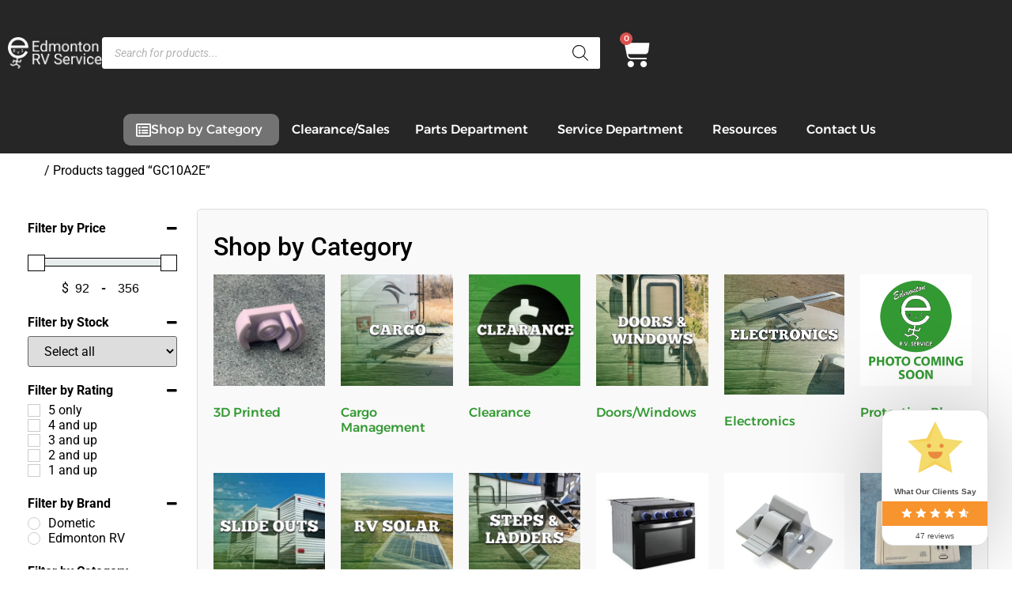

--- FILE ---
content_type: text/html; charset=UTF-8
request_url: https://edmontonrv.com/product-tag/gc10a2e/
body_size: 39819
content:
<!doctype html>
<html lang="en-US">
<head>
	<meta charset="UTF-8">
	<meta name="viewport" content="width=device-width, initial-scale=1">
	<link rel="profile" href="https://gmpg.org/xfn/11">
	<meta name='robots' content='index, follow, max-image-preview:large, max-snippet:-1, max-video-preview:-1' />

	<!-- This site is optimized with the Yoast SEO Premium plugin v26.8 (Yoast SEO v26.8) - https://yoast.com/product/yoast-seo-premium-wordpress/ -->
	<title>GC10A2E Archives - Edmonton RV Service</title>
	<link rel="canonical" href="https://edmontonrv.com/product-tag/gc10a2e/" />
	<meta property="og:locale" content="en_US" />
	<meta property="og:type" content="article" />
	<meta property="og:title" content="GC10A2E Archives" />
	<meta property="og:url" content="https://edmontonrv.com/product-tag/gc10a2e/" />
	<meta property="og:site_name" content="Edmonton RV Service" />
	<meta name="twitter:card" content="summary_large_image" />
	<script type="application/ld+json" class="yoast-schema-graph">{"@context":"https://schema.org","@graph":[{"@type":"CollectionPage","@id":"https://edmontonrv.com/product-tag/gc10a2e/","url":"https://edmontonrv.com/product-tag/gc10a2e/","name":"GC10A2E Archives - Edmonton RV Service","isPartOf":{"@id":"https://edmontonrv.com/#website"},"primaryImageOfPage":{"@id":"https://edmontonrv.com/product-tag/gc10a2e/#primaryimage"},"image":{"@id":"https://edmontonrv.com/product-tag/gc10a2e/#primaryimage"},"thumbnailUrl":"https://edmontonrv.com/wp-content/uploads/2024/06/91367-P1.jpg","breadcrumb":{"@id":"https://edmontonrv.com/product-tag/gc10a2e/#breadcrumb"},"inLanguage":"en-US"},{"@type":"ImageObject","inLanguage":"en-US","@id":"https://edmontonrv.com/product-tag/gc10a2e/#primaryimage","url":"https://edmontonrv.com/wp-content/uploads/2024/06/91367-P1.jpg","contentUrl":"https://edmontonrv.com/wp-content/uploads/2024/06/91367-P1.jpg","width":1024,"height":1024},{"@type":"BreadcrumbList","@id":"https://edmontonrv.com/product-tag/gc10a2e/#breadcrumb","itemListElement":[{"@type":"ListItem","position":1,"name":"Home","item":"https://edmontonrv.com/"},{"@type":"ListItem","position":2,"name":"GC10A2E"}]},{"@type":"WebSite","@id":"https://edmontonrv.com/#website","url":"https://edmontonrv.com/","name":"Edmonton RV Service","description":"","publisher":{"@id":"https://edmontonrv.com/#organization"},"alternateName":"Edmonton RV","potentialAction":[{"@type":"SearchAction","target":{"@type":"EntryPoint","urlTemplate":"https://edmontonrv.com/?s={search_term_string}"},"query-input":{"@type":"PropertyValueSpecification","valueRequired":true,"valueName":"search_term_string"}}],"inLanguage":"en-US"},{"@type":"Organization","@id":"https://edmontonrv.com/#organization","name":"Edmonton RV Service","alternateName":"Edmonton RV","url":"https://edmontonrv.com/","logo":{"@type":"ImageObject","inLanguage":"en-US","@id":"https://edmontonrv.com/#/schema/logo/image/","url":"https://edmontonrv.com/wp-content/uploads/2023/02/new-logo-web-2.png","contentUrl":"https://edmontonrv.com/wp-content/uploads/2023/02/new-logo-web-2.png","width":900,"height":300,"caption":"Edmonton RV Service"},"image":{"@id":"https://edmontonrv.com/#/schema/logo/image/"},"sameAs":["https://www.facebook.com/people/Edmonton-RV/100037610874728/","https://www.youtube.com/@edmontonrv","https://www.instagram.com/edmontonrvservice/"]}]}</script>
	<!-- / Yoast SEO Premium plugin. -->


<link rel='dns-prefetch' href='//widget.sezzle.com' />
<link rel='dns-prefetch' href='//challenges.cloudflare.com' />
<link rel='dns-prefetch' href='//cdnjs.cloudflare.com' />
<link rel="alternate" type="application/rss+xml" title="Edmonton RV Service &raquo; Feed" href="https://edmontonrv.com/feed/" />
<link rel="alternate" type="application/rss+xml" title="Edmonton RV Service &raquo; Comments Feed" href="https://edmontonrv.com/comments/feed/" />
<link rel="alternate" type="application/rss+xml" title="Edmonton RV Service &raquo; GC10A2E Tag Feed" href="https://edmontonrv.com/product-tag/gc10a2e/feed/" />
<style id='wp-img-auto-sizes-contain-inline-css'>
img:is([sizes=auto i],[sizes^="auto," i]){contain-intrinsic-size:3000px 1500px}
/*# sourceURL=wp-img-auto-sizes-contain-inline-css */
</style>
<link rel='stylesheet' id='wc-elavon-converge-credit-card-checkout-block-css' href='https://edmontonrv.com/wp-content/plugins/woocommerce-gateway-elavon/assets/css/blocks/wc-elavon-vm-checkout-block.css?ver=2.14.7' media='all' />
<link rel='stylesheet' id='wc-elavon-converge-echeck-checkout-block-css' href='https://edmontonrv.com/wp-content/plugins/woocommerce-gateway-elavon/assets/css/blocks/wc-elavon-vm-checkout-block.css?ver=2.14.7' media='all' />
<link rel='stylesheet' id='woofs-blocks-css' href='https://edmontonrv.com/wp-content/plugins/wpc-force-sells/assets/css/blocks.css?ver=6.3.7' media='all' />
<style id='wp-emoji-styles-inline-css'>

	img.wp-smiley, img.emoji {
		display: inline !important;
		border: none !important;
		box-shadow: none !important;
		height: 1em !important;
		width: 1em !important;
		margin: 0 0.07em !important;
		vertical-align: -0.1em !important;
		background: none !important;
		padding: 0 !important;
	}
/*# sourceURL=wp-emoji-styles-inline-css */
</style>
<link rel='stylesheet' id='wp-block-library-css' href='https://edmontonrv.com/wp-includes/css/dist/block-library/style.min.css?ver=6.9' media='all' />
<link rel='stylesheet' id='cr-frontend-css-css' href='https://edmontonrv.com/wp-content/plugins/customer-reviews-woocommerce/css/frontend.css?ver=5.98.0' media='all' />
<link rel='stylesheet' id='cr-badges-css-css' href='https://edmontonrv.com/wp-content/plugins/customer-reviews-woocommerce/css/badges.css?ver=5.98.0' media='all' />
<style id='global-styles-inline-css'>
:root{--wp--preset--aspect-ratio--square: 1;--wp--preset--aspect-ratio--4-3: 4/3;--wp--preset--aspect-ratio--3-4: 3/4;--wp--preset--aspect-ratio--3-2: 3/2;--wp--preset--aspect-ratio--2-3: 2/3;--wp--preset--aspect-ratio--16-9: 16/9;--wp--preset--aspect-ratio--9-16: 9/16;--wp--preset--color--black: #000000;--wp--preset--color--cyan-bluish-gray: #abb8c3;--wp--preset--color--white: #ffffff;--wp--preset--color--pale-pink: #f78da7;--wp--preset--color--vivid-red: #cf2e2e;--wp--preset--color--luminous-vivid-orange: #ff6900;--wp--preset--color--luminous-vivid-amber: #fcb900;--wp--preset--color--light-green-cyan: #7bdcb5;--wp--preset--color--vivid-green-cyan: #00d084;--wp--preset--color--pale-cyan-blue: #8ed1fc;--wp--preset--color--vivid-cyan-blue: #0693e3;--wp--preset--color--vivid-purple: #9b51e0;--wp--preset--gradient--vivid-cyan-blue-to-vivid-purple: linear-gradient(135deg,rgb(6,147,227) 0%,rgb(155,81,224) 100%);--wp--preset--gradient--light-green-cyan-to-vivid-green-cyan: linear-gradient(135deg,rgb(122,220,180) 0%,rgb(0,208,130) 100%);--wp--preset--gradient--luminous-vivid-amber-to-luminous-vivid-orange: linear-gradient(135deg,rgb(252,185,0) 0%,rgb(255,105,0) 100%);--wp--preset--gradient--luminous-vivid-orange-to-vivid-red: linear-gradient(135deg,rgb(255,105,0) 0%,rgb(207,46,46) 100%);--wp--preset--gradient--very-light-gray-to-cyan-bluish-gray: linear-gradient(135deg,rgb(238,238,238) 0%,rgb(169,184,195) 100%);--wp--preset--gradient--cool-to-warm-spectrum: linear-gradient(135deg,rgb(74,234,220) 0%,rgb(151,120,209) 20%,rgb(207,42,186) 40%,rgb(238,44,130) 60%,rgb(251,105,98) 80%,rgb(254,248,76) 100%);--wp--preset--gradient--blush-light-purple: linear-gradient(135deg,rgb(255,206,236) 0%,rgb(152,150,240) 100%);--wp--preset--gradient--blush-bordeaux: linear-gradient(135deg,rgb(254,205,165) 0%,rgb(254,45,45) 50%,rgb(107,0,62) 100%);--wp--preset--gradient--luminous-dusk: linear-gradient(135deg,rgb(255,203,112) 0%,rgb(199,81,192) 50%,rgb(65,88,208) 100%);--wp--preset--gradient--pale-ocean: linear-gradient(135deg,rgb(255,245,203) 0%,rgb(182,227,212) 50%,rgb(51,167,181) 100%);--wp--preset--gradient--electric-grass: linear-gradient(135deg,rgb(202,248,128) 0%,rgb(113,206,126) 100%);--wp--preset--gradient--midnight: linear-gradient(135deg,rgb(2,3,129) 0%,rgb(40,116,252) 100%);--wp--preset--font-size--small: 13px;--wp--preset--font-size--medium: 20px;--wp--preset--font-size--large: 36px;--wp--preset--font-size--x-large: 42px;--wp--preset--spacing--20: 0.44rem;--wp--preset--spacing--30: 0.67rem;--wp--preset--spacing--40: 1rem;--wp--preset--spacing--50: 1.5rem;--wp--preset--spacing--60: 2.25rem;--wp--preset--spacing--70: 3.38rem;--wp--preset--spacing--80: 5.06rem;--wp--preset--shadow--natural: 6px 6px 9px rgba(0, 0, 0, 0.2);--wp--preset--shadow--deep: 12px 12px 50px rgba(0, 0, 0, 0.4);--wp--preset--shadow--sharp: 6px 6px 0px rgba(0, 0, 0, 0.2);--wp--preset--shadow--outlined: 6px 6px 0px -3px rgb(255, 255, 255), 6px 6px rgb(0, 0, 0);--wp--preset--shadow--crisp: 6px 6px 0px rgb(0, 0, 0);}:root { --wp--style--global--content-size: 800px;--wp--style--global--wide-size: 1200px; }:where(body) { margin: 0; }.wp-site-blocks > .alignleft { float: left; margin-right: 2em; }.wp-site-blocks > .alignright { float: right; margin-left: 2em; }.wp-site-blocks > .aligncenter { justify-content: center; margin-left: auto; margin-right: auto; }:where(.wp-site-blocks) > * { margin-block-start: 24px; margin-block-end: 0; }:where(.wp-site-blocks) > :first-child { margin-block-start: 0; }:where(.wp-site-blocks) > :last-child { margin-block-end: 0; }:root { --wp--style--block-gap: 24px; }:root :where(.is-layout-flow) > :first-child{margin-block-start: 0;}:root :where(.is-layout-flow) > :last-child{margin-block-end: 0;}:root :where(.is-layout-flow) > *{margin-block-start: 24px;margin-block-end: 0;}:root :where(.is-layout-constrained) > :first-child{margin-block-start: 0;}:root :where(.is-layout-constrained) > :last-child{margin-block-end: 0;}:root :where(.is-layout-constrained) > *{margin-block-start: 24px;margin-block-end: 0;}:root :where(.is-layout-flex){gap: 24px;}:root :where(.is-layout-grid){gap: 24px;}.is-layout-flow > .alignleft{float: left;margin-inline-start: 0;margin-inline-end: 2em;}.is-layout-flow > .alignright{float: right;margin-inline-start: 2em;margin-inline-end: 0;}.is-layout-flow > .aligncenter{margin-left: auto !important;margin-right: auto !important;}.is-layout-constrained > .alignleft{float: left;margin-inline-start: 0;margin-inline-end: 2em;}.is-layout-constrained > .alignright{float: right;margin-inline-start: 2em;margin-inline-end: 0;}.is-layout-constrained > .aligncenter{margin-left: auto !important;margin-right: auto !important;}.is-layout-constrained > :where(:not(.alignleft):not(.alignright):not(.alignfull)){max-width: var(--wp--style--global--content-size);margin-left: auto !important;margin-right: auto !important;}.is-layout-constrained > .alignwide{max-width: var(--wp--style--global--wide-size);}body .is-layout-flex{display: flex;}.is-layout-flex{flex-wrap: wrap;align-items: center;}.is-layout-flex > :is(*, div){margin: 0;}body .is-layout-grid{display: grid;}.is-layout-grid > :is(*, div){margin: 0;}body{padding-top: 0px;padding-right: 0px;padding-bottom: 0px;padding-left: 0px;}a:where(:not(.wp-element-button)){text-decoration: underline;}:root :where(.wp-element-button, .wp-block-button__link){background-color: #32373c;border-width: 0;color: #fff;font-family: inherit;font-size: inherit;font-style: inherit;font-weight: inherit;letter-spacing: inherit;line-height: inherit;padding-top: calc(0.667em + 2px);padding-right: calc(1.333em + 2px);padding-bottom: calc(0.667em + 2px);padding-left: calc(1.333em + 2px);text-decoration: none;text-transform: inherit;}.has-black-color{color: var(--wp--preset--color--black) !important;}.has-cyan-bluish-gray-color{color: var(--wp--preset--color--cyan-bluish-gray) !important;}.has-white-color{color: var(--wp--preset--color--white) !important;}.has-pale-pink-color{color: var(--wp--preset--color--pale-pink) !important;}.has-vivid-red-color{color: var(--wp--preset--color--vivid-red) !important;}.has-luminous-vivid-orange-color{color: var(--wp--preset--color--luminous-vivid-orange) !important;}.has-luminous-vivid-amber-color{color: var(--wp--preset--color--luminous-vivid-amber) !important;}.has-light-green-cyan-color{color: var(--wp--preset--color--light-green-cyan) !important;}.has-vivid-green-cyan-color{color: var(--wp--preset--color--vivid-green-cyan) !important;}.has-pale-cyan-blue-color{color: var(--wp--preset--color--pale-cyan-blue) !important;}.has-vivid-cyan-blue-color{color: var(--wp--preset--color--vivid-cyan-blue) !important;}.has-vivid-purple-color{color: var(--wp--preset--color--vivid-purple) !important;}.has-black-background-color{background-color: var(--wp--preset--color--black) !important;}.has-cyan-bluish-gray-background-color{background-color: var(--wp--preset--color--cyan-bluish-gray) !important;}.has-white-background-color{background-color: var(--wp--preset--color--white) !important;}.has-pale-pink-background-color{background-color: var(--wp--preset--color--pale-pink) !important;}.has-vivid-red-background-color{background-color: var(--wp--preset--color--vivid-red) !important;}.has-luminous-vivid-orange-background-color{background-color: var(--wp--preset--color--luminous-vivid-orange) !important;}.has-luminous-vivid-amber-background-color{background-color: var(--wp--preset--color--luminous-vivid-amber) !important;}.has-light-green-cyan-background-color{background-color: var(--wp--preset--color--light-green-cyan) !important;}.has-vivid-green-cyan-background-color{background-color: var(--wp--preset--color--vivid-green-cyan) !important;}.has-pale-cyan-blue-background-color{background-color: var(--wp--preset--color--pale-cyan-blue) !important;}.has-vivid-cyan-blue-background-color{background-color: var(--wp--preset--color--vivid-cyan-blue) !important;}.has-vivid-purple-background-color{background-color: var(--wp--preset--color--vivid-purple) !important;}.has-black-border-color{border-color: var(--wp--preset--color--black) !important;}.has-cyan-bluish-gray-border-color{border-color: var(--wp--preset--color--cyan-bluish-gray) !important;}.has-white-border-color{border-color: var(--wp--preset--color--white) !important;}.has-pale-pink-border-color{border-color: var(--wp--preset--color--pale-pink) !important;}.has-vivid-red-border-color{border-color: var(--wp--preset--color--vivid-red) !important;}.has-luminous-vivid-orange-border-color{border-color: var(--wp--preset--color--luminous-vivid-orange) !important;}.has-luminous-vivid-amber-border-color{border-color: var(--wp--preset--color--luminous-vivid-amber) !important;}.has-light-green-cyan-border-color{border-color: var(--wp--preset--color--light-green-cyan) !important;}.has-vivid-green-cyan-border-color{border-color: var(--wp--preset--color--vivid-green-cyan) !important;}.has-pale-cyan-blue-border-color{border-color: var(--wp--preset--color--pale-cyan-blue) !important;}.has-vivid-cyan-blue-border-color{border-color: var(--wp--preset--color--vivid-cyan-blue) !important;}.has-vivid-purple-border-color{border-color: var(--wp--preset--color--vivid-purple) !important;}.has-vivid-cyan-blue-to-vivid-purple-gradient-background{background: var(--wp--preset--gradient--vivid-cyan-blue-to-vivid-purple) !important;}.has-light-green-cyan-to-vivid-green-cyan-gradient-background{background: var(--wp--preset--gradient--light-green-cyan-to-vivid-green-cyan) !important;}.has-luminous-vivid-amber-to-luminous-vivid-orange-gradient-background{background: var(--wp--preset--gradient--luminous-vivid-amber-to-luminous-vivid-orange) !important;}.has-luminous-vivid-orange-to-vivid-red-gradient-background{background: var(--wp--preset--gradient--luminous-vivid-orange-to-vivid-red) !important;}.has-very-light-gray-to-cyan-bluish-gray-gradient-background{background: var(--wp--preset--gradient--very-light-gray-to-cyan-bluish-gray) !important;}.has-cool-to-warm-spectrum-gradient-background{background: var(--wp--preset--gradient--cool-to-warm-spectrum) !important;}.has-blush-light-purple-gradient-background{background: var(--wp--preset--gradient--blush-light-purple) !important;}.has-blush-bordeaux-gradient-background{background: var(--wp--preset--gradient--blush-bordeaux) !important;}.has-luminous-dusk-gradient-background{background: var(--wp--preset--gradient--luminous-dusk) !important;}.has-pale-ocean-gradient-background{background: var(--wp--preset--gradient--pale-ocean) !important;}.has-electric-grass-gradient-background{background: var(--wp--preset--gradient--electric-grass) !important;}.has-midnight-gradient-background{background: var(--wp--preset--gradient--midnight) !important;}.has-small-font-size{font-size: var(--wp--preset--font-size--small) !important;}.has-medium-font-size{font-size: var(--wp--preset--font-size--medium) !important;}.has-large-font-size{font-size: var(--wp--preset--font-size--large) !important;}.has-x-large-font-size{font-size: var(--wp--preset--font-size--x-large) !important;}
:root :where(.wp-block-pullquote){font-size: 1.5em;line-height: 1.6;}
/*# sourceURL=global-styles-inline-css */
</style>
<link rel='stylesheet' id='wpmenucart-css' href='https://edmontonrv.com/wp-content/plugins/woocommerce-menu-bar-cart/assets/css/wpmenucart-main.min.css?ver=2.14.12' media='all' />
<link rel='stylesheet' id='woocommerce-layout-css' href='https://edmontonrv.com/wp-content/plugins/woocommerce/assets/css/woocommerce-layout.css?ver=10.4.3' media='all' />
<link rel='stylesheet' id='woocommerce-smallscreen-css' href='https://edmontonrv.com/wp-content/plugins/woocommerce/assets/css/woocommerce-smallscreen.css?ver=10.4.3' media='only screen and (max-width: 768px)' />
<link rel='stylesheet' id='woocommerce-general-css' href='https://edmontonrv.com/wp-content/plugins/woocommerce/assets/css/woocommerce.css?ver=10.4.3' media='all' />
<style id='woocommerce-inline-inline-css'>
.woocommerce form .form-row .required { visibility: visible; }
/*# sourceURL=woocommerce-inline-inline-css */
</style>
<link rel='stylesheet' id='wp-job-manager-job-listings-css' href='https://edmontonrv.com/wp-content/plugins/wp-job-manager/assets/dist/css/job-listings.css?ver=598383a28ac5f9f156e4' media='all' />
<link rel='stylesheet' id='font-awesome-5-css' href='https://cdnjs.cloudflare.com/ajax/libs/font-awesome/5.15.3/css/all.min.css?ver=6.9' media='all' />
<link rel='stylesheet' id='ssa-styles-css' href='https://edmontonrv.com/wp-content/plugins/simply-schedule-appointments/assets/css/ssa-styles.css?ver=3.6.5.8' media='all' />
<link rel='stylesheet' id='woocommerce-product-attachment-css' href='https://edmontonrv.com/wp-content/plugins/woo-product-attachment/public/css/woocommerce-product-attachment-public.css?ver=2.1.6' media='all' />
<link rel='stylesheet' id='woofs-frontend-css' href='https://edmontonrv.com/wp-content/plugins/wpc-force-sells/assets/css/frontend.css?ver=6.3.7' media='all' />
<link rel='stylesheet' id='dgwt-wcas-style-css' href='https://edmontonrv.com/wp-content/plugins/ajax-search-for-woocommerce-premium/assets/css/style.min.css?ver=1.32.2' media='all' />
<link rel='stylesheet' id='parent-style-css' href='https://edmontonrv.com/wp-content/themes/hello-elementor/style.css?ver=6.9' media='all' />
<link rel='stylesheet' id='child-style-css' href='https://edmontonrv.com/wp-content/themes/hello-elementor-child/style.css?ver=6.9' media='all' />
<link rel='stylesheet' id='hello-elementor-css' href='https://edmontonrv.com/wp-content/themes/hello-elementor/assets/css/reset.css?ver=3.4.6' media='all' />
<link rel='stylesheet' id='hello-elementor-theme-style-css' href='https://edmontonrv.com/wp-content/themes/hello-elementor/assets/css/theme.css?ver=3.4.6' media='all' />
<link rel='stylesheet' id='hello-elementor-header-footer-css' href='https://edmontonrv.com/wp-content/themes/hello-elementor/assets/css/header-footer.css?ver=3.4.6' media='all' />
<link rel='stylesheet' id='elementor-frontend-css' href='https://edmontonrv.com/wp-content/plugins/elementor/assets/css/frontend.min.css?ver=3.34.4' media='all' />
<link rel='stylesheet' id='elementor-post-282-css' href='https://edmontonrv.com/wp-content/uploads/elementor/css/post-282.css?ver=1769789567' media='all' />
<link rel='stylesheet' id='dflip-style-css' href='https://edmontonrv.com/wp-content/plugins/3d-flipbook-dflip-lite/assets/css/dflip.min.css?ver=2.4.20' media='all' />
<link rel='stylesheet' id='widget-nav-menu-css' href='https://edmontonrv.com/wp-content/plugins/elementor-pro/assets/css/widget-nav-menu.min.css?ver=3.34.4' media='all' />
<link rel='stylesheet' id='widget-image-css' href='https://edmontonrv.com/wp-content/plugins/elementor/assets/css/widget-image.min.css?ver=3.34.4' media='all' />
<link rel='stylesheet' id='widget-woocommerce-menu-cart-css' href='https://edmontonrv.com/wp-content/plugins/elementor-pro/assets/css/widget-woocommerce-menu-cart.min.css?ver=3.34.4' media='all' />
<link rel='stylesheet' id='widget-heading-css' href='https://edmontonrv.com/wp-content/plugins/elementor/assets/css/widget-heading.min.css?ver=3.34.4' media='all' />
<link rel='stylesheet' id='widget-icon-list-css' href='https://edmontonrv.com/wp-content/plugins/elementor/assets/css/widget-icon-list.min.css?ver=3.34.4' media='all' />
<link rel='stylesheet' id='e-animation-fadeIn-css' href='https://edmontonrv.com/wp-content/plugins/elementor/assets/lib/animations/styles/fadeIn.min.css?ver=3.34.4' media='all' />
<link rel='stylesheet' id='widget-mega-menu-css' href='https://edmontonrv.com/wp-content/plugins/elementor-pro/assets/css/widget-mega-menu.min.css?ver=3.34.4' media='all' />
<link rel='stylesheet' id='widget-woocommerce-products-css' href='https://edmontonrv.com/wp-content/plugins/elementor-pro/assets/css/widget-woocommerce-products.min.css?ver=3.34.4' media='all' />
<link rel='stylesheet' id='widget-woocommerce-products-archive-css' href='https://edmontonrv.com/wp-content/plugins/elementor-pro/assets/css/widget-woocommerce-products-archive.min.css?ver=3.34.4' media='all' />
<link rel='stylesheet' id='elementor-icons-css' href='https://edmontonrv.com/wp-content/plugins/elementor/assets/lib/eicons/css/elementor-icons.min.css?ver=5.46.0' media='all' />
<link rel='stylesheet' id='font-awesome-5-all-css' href='https://edmontonrv.com/wp-content/plugins/elementor/assets/lib/font-awesome/css/all.min.css?ver=3.34.4' media='all' />
<link rel='stylesheet' id='font-awesome-4-shim-css' href='https://edmontonrv.com/wp-content/plugins/elementor/assets/lib/font-awesome/css/v4-shims.min.css?ver=3.34.4' media='all' />
<link rel='stylesheet' id='elementor-post-180839-css' href='https://edmontonrv.com/wp-content/uploads/elementor/css/post-180839.css?ver=1769789567' media='all' />
<link rel='stylesheet' id='elementor-post-133093-css' href='https://edmontonrv.com/wp-content/uploads/elementor/css/post-133093.css?ver=1769789567' media='all' />
<link rel='stylesheet' id='elementor-post-182121-css' href='https://edmontonrv.com/wp-content/uploads/elementor/css/post-182121.css?ver=1769789567' media='all' />
<link rel='stylesheet' id='pwb-styles-frontend-css' href='https://edmontonrv.com/wp-content/plugins/perfect-woocommerce-brands/build/frontend/css/style.css?ver=3.6.8' media='all' />
<link rel='stylesheet' id='cev-custom-style-css' href='https://edmontonrv.com/wp-content/plugins/customer-email-verification-for-woocommerce/includes/../assets/css/signup-style.css?ver=1769875264' media='all' />
<link rel='stylesheet' id='cwginstock_frontend_css-css' href='https://edmontonrv.com/wp-content/plugins/back-in-stock-notifier-for-woocommerce/assets/css/frontend.min.css?ver=6.3.1' media='' />
<link rel='stylesheet' id='cwginstock_bootstrap-css' href='https://edmontonrv.com/wp-content/plugins/back-in-stock-notifier-for-woocommerce/assets/css/bootstrap.min.css?ver=6.3.1' media='' />
<link rel='stylesheet' id='sib-front-css-css' href='https://edmontonrv.com/wp-content/plugins/mailin/css/mailin-front.css?ver=6.9' media='all' />
<link rel='stylesheet' id='cuw_template-css' href='https://edmontonrv.com/wp-content/plugins/checkout-upsell-and-order-bumps/assets/css/template.css?ver=2.2.3' media='all' />
<link rel='stylesheet' id='cuw_frontend-css' href='https://edmontonrv.com/wp-content/plugins/checkout-upsell-and-order-bumps/assets/css/frontend.css?ver=2.2.3' media='all' />
<link rel='stylesheet' id='elementor-gf-local-alexandria-css' href='https://edmontonrv.com/wp-content/uploads/elementor/google-fonts/css/alexandria.css?ver=1737602274' media='all' />
<link rel='stylesheet' id='elementor-gf-local-roboto-css' href='https://edmontonrv.com/wp-content/uploads/elementor/google-fonts/css/roboto.css?ver=1737601542' media='all' />
<link rel='stylesheet' id='elementor-icons-shared-0-css' href='https://edmontonrv.com/wp-content/plugins/elementor/assets/lib/font-awesome/css/fontawesome.min.css?ver=5.15.3' media='all' />
<link rel='stylesheet' id='elementor-icons-fa-solid-css' href='https://edmontonrv.com/wp-content/plugins/elementor/assets/lib/font-awesome/css/solid.min.css?ver=5.15.3' media='all' />
<link rel='stylesheet' id='elementor-icons-fa-regular-css' href='https://edmontonrv.com/wp-content/plugins/elementor/assets/lib/font-awesome/css/regular.min.css?ver=5.15.3' media='all' />
<script src="https://edmontonrv.com/wp-includes/js/jquery/jquery.min.js?ver=3.7.1" id="jquery-core-js"></script>
<script src="https://edmontonrv.com/wp-includes/js/jquery/jquery-migrate.min.js?ver=3.4.1" id="jquery-migrate-js"></script>
<script id="jquery-js-after">
if (typeof (window.wpfReadyList) == "undefined") {
			var v = jQuery.fn.jquery;
			if (v && parseInt(v) >= 3 && window.self === window.top) {
				var readyList=[];
				window.originalReadyMethod = jQuery.fn.ready;
				jQuery.fn.ready = function(){
					if(arguments.length && arguments.length > 0 && typeof arguments[0] === "function") {
						readyList.push({"c": this, "a": arguments});
					}
					return window.originalReadyMethod.apply( this, arguments );
				};
				window.wpfReadyList = readyList;
			}}
//# sourceURL=jquery-js-after
</script>
<script src="https://edmontonrv.com/wp-content/plugins/woocommerce/assets/js/jquery-blockui/jquery.blockUI.min.js?ver=2.7.0-wc.10.4.3" id="wc-jquery-blockui-js" data-wp-strategy="defer"></script>
<script id="wc-add-to-cart-js-extra">
var wc_add_to_cart_params = {"ajax_url":"/wp-admin/admin-ajax.php","wc_ajax_url":"/?wc-ajax=%%endpoint%%","i18n_view_cart":"View cart","cart_url":"https://edmontonrv.com/3669a-cart/","is_cart":"","cart_redirect_after_add":"no"};
//# sourceURL=wc-add-to-cart-js-extra
</script>
<script src="https://edmontonrv.com/wp-content/plugins/woocommerce/assets/js/frontend/add-to-cart.min.js?ver=10.4.3" id="wc-add-to-cart-js" defer data-wp-strategy="defer"></script>
<script src="https://edmontonrv.com/wp-content/plugins/woocommerce/assets/js/js-cookie/js.cookie.min.js?ver=2.1.4-wc.10.4.3" id="wc-js-cookie-js" defer data-wp-strategy="defer"></script>
<script id="woocommerce-js-extra">
var woocommerce_params = {"ajax_url":"/wp-admin/admin-ajax.php","wc_ajax_url":"/?wc-ajax=%%endpoint%%","i18n_password_show":"Show password","i18n_password_hide":"Hide password"};
//# sourceURL=woocommerce-js-extra
</script>
<script src="https://edmontonrv.com/wp-content/plugins/woocommerce/assets/js/frontend/woocommerce.min.js?ver=10.4.3" id="woocommerce-js" defer data-wp-strategy="defer"></script>
<script src="https://edmontonrv.com/wp-content/plugins/woo-product-attachment/public/js/woocommerce-product-attachment-public.js?ver=2.1.6" id="woocommerce-product-attachment-js"></script>
<script src="https://edmontonrv.com/wp-content/plugins/elementor/assets/lib/font-awesome/js/v4-shims.min.js?ver=3.34.4" id="font-awesome-4-shim-js"></script>
<script src="https://challenges.cloudflare.com/turnstile/v0/api.js?ver=6.3.1" id="turnstile-js" defer data-wp-strategy="defer"></script>
<script id="sib-front-js-js-extra">
var sibErrMsg = {"invalidMail":"Please fill out valid email address","requiredField":"Please fill out required fields","invalidDateFormat":"Please fill out valid date format","invalidSMSFormat":"Please fill out valid phone number"};
var ajax_sib_front_object = {"ajax_url":"https://edmontonrv.com/wp-admin/admin-ajax.php","ajax_nonce":"81b271f4a6","flag_url":"https://edmontonrv.com/wp-content/plugins/mailin/img/flags/"};
//# sourceURL=sib-front-js-js-extra
</script>
<script src="https://edmontonrv.com/wp-content/plugins/mailin/js/mailin-front.js?ver=1769632732" id="sib-front-js-js"></script>
<link rel="https://api.w.org/" href="https://edmontonrv.com/wp-json/" /><link rel="alternate" title="JSON" type="application/json" href="https://edmontonrv.com/wp-json/wp/v2/product_tag/968" /><link rel="EditURI" type="application/rsd+xml" title="RSD" href="https://edmontonrv.com/xmlrpc.php?rsd" />
<meta name="generator" content="WordPress 6.9" />
<meta name="generator" content="WooCommerce 10.4.3" />
    <script type="text/javascript" src="//cdn.rlets.com/capture_configs/caa/747/549/94d422cb0904fc6167f6abd.js" async="async"></script>
    		<style>
			.dgwt-wcas-ico-magnifier,.dgwt-wcas-ico-magnifier-handler{max-width:20px}.dgwt-wcas-search-wrapp .dgwt-wcas-sf-wrapp input[type=search].dgwt-wcas-search-input,.dgwt-wcas-search-wrapp .dgwt-wcas-sf-wrapp input[type=search].dgwt-wcas-search-input:hover,.dgwt-wcas-search-wrapp .dgwt-wcas-sf-wrapp input[type=search].dgwt-wcas-search-input:focus{background-color:#fff;color:#020202;border-color:#fff}.dgwt-wcas-sf-wrapp input[type=search].dgwt-wcas-search-input::placeholder{color:#020202;opacity:.3}.dgwt-wcas-sf-wrapp input[type=search].dgwt-wcas-search-input::-webkit-input-placeholder{color:#020202;opacity:.3}.dgwt-wcas-sf-wrapp input[type=search].dgwt-wcas-search-input:-moz-placeholder{color:#020202;opacity:.3}.dgwt-wcas-sf-wrapp input[type=search].dgwt-wcas-search-input::-moz-placeholder{color:#020202;opacity:.3}.dgwt-wcas-sf-wrapp input[type=search].dgwt-wcas-search-input:-ms-input-placeholder{color:#020202}.dgwt-wcas-no-submit.dgwt-wcas-search-wrapp .dgwt-wcas-ico-magnifier path,.dgwt-wcas-search-wrapp .dgwt-wcas-close path{fill:#020202}.dgwt-wcas-loader-circular-path{stroke:#020202}.dgwt-wcas-preloader{opacity:.6}.dgwt-wcas-search-wrapp .dgwt-wcas-sf-wrapp .dgwt-wcas-search-submit::before{border-color:transparent #fff}.dgwt-wcas-search-wrapp .dgwt-wcas-sf-wrapp .dgwt-wcas-search-submit:hover::before,.dgwt-wcas-search-wrapp .dgwt-wcas-sf-wrapp .dgwt-wcas-search-submit:focus::before{border-right-color:#fff}.dgwt-wcas-search-wrapp .dgwt-wcas-sf-wrapp .dgwt-wcas-search-submit,.dgwt-wcas-om-bar .dgwt-wcas-om-return{background-color:#fff;color:#0a0a0a}.dgwt-wcas-search-wrapp .dgwt-wcas-ico-magnifier,.dgwt-wcas-search-wrapp .dgwt-wcas-sf-wrapp .dgwt-wcas-search-submit svg path,.dgwt-wcas-om-bar .dgwt-wcas-om-return svg path{fill:#0a0a0a}		</style>
			<noscript><style>.woocommerce-product-gallery{ opacity: 1 !important; }</style></noscript>
	<meta name="generator" content="Elementor 3.34.4; settings: css_print_method-external, google_font-enabled, font_display-auto">
<script type="text/javascript" src="https://cdn.brevo.com/js/sdk-loader.js" async></script>
<script type="text/javascript">
  window.Brevo = window.Brevo || [];
  window.Brevo.push(['init', {"client_key":"817uvi0mg8atgym59u4f6iu5","email_id":null,"push":{"customDomain":"https:\/\/edmontonrv.com\/wp-content\/plugins\/mailin\/"},"service_worker_url":"wonderpush-worker-loader.min.js?webKey=d0acd7eee3da23c5a8e07b9e50afa65a4f5db27f7ba08b906c7743756d98317e","frame_url":"brevo-frame.html"}]);
</script><script type="text/javascript" src="https://cdn.by.wonderpush.com/sdk/1.1/wonderpush-loader.min.js" async></script>
<script type="text/javascript">
  window.WonderPush = window.WonderPush || [];
  window.WonderPush.push(['init', {"customDomain":"https:\/\/edmontonrv.com\/wp-content\/plugins\/mailin\/","serviceWorkerUrl":"wonderpush-worker-loader.min.js?webKey=d0acd7eee3da23c5a8e07b9e50afa65a4f5db27f7ba08b906c7743756d98317e","frameUrl":"wonderpush.min.html","webKey":"d0acd7eee3da23c5a8e07b9e50afa65a4f5db27f7ba08b906c7743756d98317e"}]);
</script>			<style>
				.e-con.e-parent:nth-of-type(n+4):not(.e-lazyloaded):not(.e-no-lazyload),
				.e-con.e-parent:nth-of-type(n+4):not(.e-lazyloaded):not(.e-no-lazyload) * {
					background-image: none !important;
				}
				@media screen and (max-height: 1024px) {
					.e-con.e-parent:nth-of-type(n+3):not(.e-lazyloaded):not(.e-no-lazyload),
					.e-con.e-parent:nth-of-type(n+3):not(.e-lazyloaded):not(.e-no-lazyload) * {
						background-image: none !important;
					}
				}
				@media screen and (max-height: 640px) {
					.e-con.e-parent:nth-of-type(n+2):not(.e-lazyloaded):not(.e-no-lazyload),
					.e-con.e-parent:nth-of-type(n+2):not(.e-lazyloaded):not(.e-no-lazyload) * {
						background-image: none !important;
					}
				}
			</style>
			<link rel="icon" href="https://edmontonrv.com/wp-content/uploads/2023/02/favicon-64x64.png" sizes="32x32" />
<link rel="icon" href="https://edmontonrv.com/wp-content/uploads/2023/02/favicon-300x300.png" sizes="192x192" />
<link rel="apple-touch-icon" href="https://edmontonrv.com/wp-content/uploads/2023/02/favicon-300x300.png" />
<meta name="msapplication-TileImage" content="https://edmontonrv.com/wp-content/uploads/2023/02/favicon-300x300.png" />
		<style id="wp-custom-css">
			/* Change color of links on header bar */
a.e-n-menu-title-container.e-focus.e-link {
	color: #339933;
}

/* Change width of the quantity box on single product page */
.woocommerce .quantity .qty {
	width: 5.631em;
}

/* Change color of back in stock button */
.cwg_popup_submit {
	background-color: #339933;
	color: #ffffff;
	border: none;
	margin-bottom: 10px;
}

/* Hide weird category link combined with the SKU on single product page */
.posted_in {
	display: none;
}
/* Checkout page tweaks */
a.showcoupon {
	color: #000000;
	font-weight: 700;
}

ul.woocommerce-error li a {
	color: #000000;
}
button#place_order.button.alt {
	background-color: #339933;
}

div#payment.woocommerce-checkout-payment {
	background-color: #ededed;
}

div#sezzle-installment-widget-box {
	margin-bottom: 20px;
}

div.sv-wc-payment-gateway-card-icons {
	margin-top: 20px;
}

div.woocommerce-privacy-policy-text a {
	color: #000000;
	text-decoration: underline;
}

a.woocommerce-terms-and-conditions-link {
	color: #000000;
	text-decoration: underline;
}

/* Cart page tweaks */

a.checkout-button.button.alt.wc-forward {
	background-color: #339933;
}

a.shipping-calculator-button {
	color: #000000;
	font-weight: 700;
}
input#coupon_code.input-text {
	width: 200px;
}
td.product-name a {
	color: #000000;
	font-weight: 700;
}
.colour-link {
	color: #000000 !important;
}

/*Set breadcrumb text and links to blk */
.woocommerce:where(body:not(.woocommerce-uses-block-theme)) .woocommerce-breadcrumb {
	color: #000000;
	margin-top: 15px;
}

.woocommerce div.product .woocommerce-tabs ul.tabs li {
	background-color: #e9e9e9;
}

.woocommerce:where(body:not(.woocommerce-uses-block-theme)) .woocommerce-breadcrumb a {
	color: #000000;
}

/*View cart button */

.woocommerce a.added_to_cart {
	color: #000000;
	margin-left: .5em;
	padding: .5em;
	border-radius: 3px;
	background-color: #339933;
	color: #ffffff;
	max-height: 36px;
	width: 100px;
	font-weight: 700;
	text-align: center;
}

/* Set add to cart buttons green */

button.single_add_to_cart_button.button.alt {
		background-color: #339933;
}

button.single_add_to_cart_button.button.alt.added {
		background-color: #339933;

}

/*Set in stock text to black */
.woocommerce:where(body:not(.woocommerce-uses-block-theme)) div.product .stock {
	color: #000000;
}

/* Hide mobile menu on non mobile devices */
@media only screen and (min-width: 480px) {
	#mobile-menu {
		display: none;
	}
}
	
/* Hide normal menus on mobile devices */
@media only screen and (max-width: 480px) {
	#desktop-menu-1, #desktop-menu-2 {
		display: none;
	}
}
	
/* White search icon on mobile header */
@media only screen and (max-width: 480px) {
	#search-form {
		fill: #FFFFFF;
	}
}

/* No shadow on search bar */
	#search-form {
		box-shadow: none;
	}

/*Style back order form */
.cwginstock-subscribe-form .panel {
	margin-top: 30px;
}

.cwginstock-subscribe-form .panel-primary > .panel-heading {
	background-color: #339933;
	border-color: #339933;
}

.cwgstock_button {
	background: #339933;
	border-color: #339933;
}

.cwgstock_button:hover {
	background: #206020;
	border-color: #206020;
}

/* Set price on single product page to black */
.woocommerce:where(body:not(.woocommerce-uses-block-theme)) div.product p.price, .woocommerce:where(body:not(.woocommerce-uses-block-theme)) div.product span.price {
	color: #000000;
	font-weight: 700;
}
/* Set prices on single product page related products to black */
.woocommerce:where(body:not(.woocommerce-uses-block-theme)) ul.products li.product .price {
	color: #000000;
}

/* Related products add to cart buttons on single product page set to green */
.woocommerce:where(body:not(.woocommerce-block-theme-has-button-styles)) #respond input#submit, .woocommerce:where(body:not(.woocommerce-block-theme-has-button-styles)) a.button, .woocommerce:where(body:not(.woocommerce-block-theme-has-button-styles)) button.button, .woocommerce:where(body:not(.woocommerce-block-theme-has-button-styles)) input.button, :where(body:not(.woocommerce-block-theme-has-button-styles)):where(:not(.edit-post-visual-editor)) .woocommerce #respond input#submit, :where(body:not(.woocommerce-block-theme-has-button-styles)):where(:not(.edit-post-visual-editor)) .woocommerce a.button, :where(body:not(.woocommerce-block-theme-has-button-styles)):where(:not(.edit-post-visual-editor)) .woocommerce button.button, :where(body:not(.woocommerce-block-theme-has-button-styles)):where(:not(.edit-post-visual-editor)) .woocommerce input.button {
	background-color: #339933;
	color: #ffffff;
}

/*Style additional information grid on single product page */
.woocommerce table.shop_attributes td {
	font-style: normal;
	padding-left: 6px;
	vertical-align: middle;
}

tab-pwb_tab attachment-thumbnail size-thumbnail {
	border-color: black;
}

.woocommerce .star-rating span {
	color: #D57E07;
}

.elementor-widget-woocommerce-menu-cart .elementor-menu-cart__product-price {
	color: #000000;
    font-weight: 400;
}

.shipping-calculator-button {
    background-color: #339933;
    color: #ffffff !important;
    font-size: 16px;
    padding: 10px 20px;
    border: none;
    border-radius: 5px;
    cursor: pointer;
}

.shipping-calculator-button:hover {
    background-color: #287828;
}

/* Hide parent product if a variant is shown in Fibosearch */

.dgwt-wcas-suggestion-product-var + .dgwt-wcas-suggestion-product {
    display: none !important;
}

a.woocommerce-review-link {
	color: #000000;
}

/*  Add space between payment methods in checkout */

#add_payment_method #payment ul.payment_methods li, .woocommerce-cart #payment ul.payment_methods li, .woocommerce-checkout #payment ul.payment_methods li {
	line-height: 5;
}

/*  Add border to brand on single product */

img.attachment-thumbnail.size-thumbnail {
	border-style: solid;
	border-color: #000000;
	border-width: 1px;
}

/*  Styles for checkout marketing opt in paragraphs */

p#offers_description {
      font-size: 0.8em;
			color: grey;
    	text-decoration: none;
}

P#offers_description a {
			color: grey;
}

p#text_updates_description {
      font-size: 0.8em;
			color: grey;
    	text-decoration: none;
}

p#text_updates_description a{
			color: grey;
}

input.cwg_popup_submit {
	margin-top: 10px;
	font-weight: 700;
}

a.woocommerce-review-link:hover {
	color: #000000;
}

.elementor-woo-meta--view-inline .product_meta {
	display: flex;
	flex-direction: column;
}

.product_meta .pwb-single-product-brands {
	padding-top: 10px;
}

.woocommerce div.product p.stock {
	font-weight: 700;
	font-size: 18px;
}

/* Tooltip for stock status on single product page */

.stock-info {
    display: none;
    background-color: #f9f9f9;
    color: #000000;
    padding: 15px;
    margin-top: 5px;
    border: 1px solid #ccc;
    border-radius: 15px;
}

.close-stock-info {
    font-size: 18px;
    color: #ff0000;
    margin-left: 10px;
    cursor: pointer;
}


.toggle-stock-info {
    cursor: pointer;
	  user-select: none;
}

.stock-alert-icon {
    width: 20px;
    height: 20px;
    margin-left: 5px;
    vertical-align: middle;
    fill: orange;
}

/* Noselect CSS*/

    .noselect {
    -webkit-touch-callout: none; /* iOS Safari */
    -webkit-user-select: none; /* Safari */
    -khtml-user-select: none; /* Konqueror HTML */
    -moz-user-select: none; /* Old versions of Firefox */
    -ms-user-select: none; /* Internet Explorer/Edge */
    user-select: none; /* Non-prefixed version, currently supported by Chrome, Edge, Opera and Firefox */
    }

/* Mobile classes for stock status single product page*/

@media (max-width: 450px) {
		.stock-info {
			padding: 15px;
			margin-left: 5px;
			margin-right: 5px;
	}
		.wcpoa_attachment {
	    display: flex;
		  flex-direction: column !important;
			justify-content: center !important;
	align-items: center;
	}
	
	h4.wcpoa_attachment_name  {
		font-size: 1rem;
	}
}

.wcpoa_attachment {
	background-color: #f6f6f6;
	padding: 15px;
	display: flex;
	flex-direction: row;
	justify-content: space-between;
	align-items: center;
	border: solid;
	border-width: 0.2px;
}

.wcpoa_attachmentbtn {
	background-color: #339933 !important;
	color: #ffffff !important;
}
.elementor-menu-cart__product-remove  {
	background-color: #339933;
}

.elementor-button.elementor-button--checkout.elementor-size-md {
		background-color: #339933;
}

.elementor-button.elementor-button--view-cart.elementor-size-md {
		background-color: #339933;
}

/* Classes for brands single product page */

.cr_brand {
	display: none;
}

.cr_mpn {
	display: none;
}

.tagged_as {
	display: none;
}

.pwb-single-product-brands.pwb-clearfix a {
	color: #000000 !important;
}

/* Styles for product archive category display*/

.custom-category-wrapper {
    background-color: #f9f9f9;
    padding: 20px;
    margin-bottom: 20px;
    border: 1px solid #ddd;
    border-radius: 5px;
}

.custom-category-list {
    list-style: none;
    padding: 0;
    margin: 0;
}

.custom-category-list li {
    margin-bottom: 10px;
}

.stock-info a {
    color: black !important;
}

/* Styles for replacement parts*/
.replacement-parts-list {
    list-style: none;
    padding: 0;
    display: flex;
    flex-wrap: wrap;
    gap: 10px;
}

.replacement-part {
    border: 3px solid #b0b0b0;
    padding: 10px;
    margin-bottom: 20px;
    display: block;
    flex: 1 1 auto;
    max-width: calc(20% - 30px);
    border-radius: 8px;
    text-align: left;
}

.product-name,
.sku {
    color: black;
    margin: 5px 0;
}

.replacement-part img {
    max-width: 100%;
    height: auto;
    margin-bottom: 10px;
}

.replacement-part .price {
    display: block;
    margin-top: 10px;
    font-weight: bold;
}

/* Styles for Compatible products */
.compatible-products-list {
    list-style: none;
    padding: 0;
    display: flex;
    flex-wrap: wrap;
    gap: 10px;
}

.compatible-product {
    border: 2px solid #b0b0b0;
    padding: 10px;
    margin-bottom: 20px;
    display: block;
    flex: 1 1 auto;
    max-width: calc(33.333% - 10px);
    border-radius: 8px;
    text-align: left;
    box-shadow: 0px 2px 5px rgba(0, 0, 0, 0.1);
}

.compatible-product a {
    text-decoration: none;
    color: black; 
    display: block;
}

.compatible-product a:hover {
    color: #007cba;
}

.compatible-product .product-name,
.compatible-product .sku {
    color: black;
    margin: 5px 0;
}

.compatible-product img {
    max-width: 100%;
    height: auto;
    margin-bottom: 10px;
}

.compatible-product .price {
    display: block;
    margin-top: 10px;
    font-weight: bold;
}		</style>
		</head>
<body class="archive tax-product_tag term-gc10a2e term-968 wp-custom-logo wp-embed-responsive wp-theme-hello-elementor wp-child-theme-hello-elementor-child theme-hello-elementor woocommerce woocommerce-page woocommerce-no-js hello-elementor-default hello-elementor-child elementor-page-182121 elementor-default elementor-template-full-width elementor-kit-282">


<a class="skip-link screen-reader-text" href="#content">Skip to content</a>

		<header data-elementor-type="header" data-elementor-id="180839" class="elementor elementor-180839 elementor-location-header" data-elementor-post-type="elementor_library">
			<div class="elementor-element elementor-element-ba12f04 e-con-full e-flex e-con e-parent" data-id="ba12f04" data-element_type="container" data-settings="{&quot;background_background&quot;:&quot;classic&quot;}">
				<div class="elementor-element elementor-element-3784bc4 elementor-hidden-desktop elementor-nav-menu--stretch elementor-nav-menu--dropdown-tablet elementor-nav-menu__text-align-aside elementor-nav-menu--toggle elementor-nav-menu--burger elementor-widget elementor-widget-nav-menu" data-id="3784bc4" data-element_type="widget" id="mobile-menu" data-settings="{&quot;full_width&quot;:&quot;stretch&quot;,&quot;layout&quot;:&quot;horizontal&quot;,&quot;submenu_icon&quot;:{&quot;value&quot;:&quot;&lt;i class=\&quot;fas fa-caret-down\&quot; aria-hidden=\&quot;true\&quot;&gt;&lt;\/i&gt;&quot;,&quot;library&quot;:&quot;fa-solid&quot;},&quot;toggle&quot;:&quot;burger&quot;}" data-widget_type="nav-menu.default">
								<nav aria-label="Menu" class="elementor-nav-menu--main elementor-nav-menu__container elementor-nav-menu--layout-horizontal e--pointer-underline e--animation-fade">
				<ul id="menu-1-3784bc4" class="elementor-nav-menu"><li class="menu-item menu-item-type-post_type menu-item-object-page menu-item-181637"><a href="https://edmontonrv.com/edmonton-rv-parts-clearance-sales/" class="elementor-item">Clearance &#038; Sales</a></li>
<li class="menu-item menu-item-type-custom menu-item-object-custom menu-item-has-children menu-item-136441"><a href="https://edmontonrv.com/rv-parts-edmonton/" class="elementor-item">Parts</a>
<ul class="sub-menu elementor-nav-menu--dropdown">
	<li class="menu-item menu-item-type-custom menu-item-object-custom menu-item-has-children menu-item-136606"><a href="https://edmontonrv.com/rv-parts-edmonton/" class="elementor-sub-item">Shop by Category</a>
	<ul class="sub-menu elementor-nav-menu--dropdown">
		<li class="menu-item menu-item-type-custom menu-item-object-custom menu-item-136585"><a href="https://edmontonrv.com/product-category/accessories/" class="elementor-sub-item">Accessories</a></li>
		<li class="menu-item menu-item-type-custom menu-item-object-custom menu-item-136586"><a href="https://edmontonrv.com/product-category/appliances/" class="elementor-sub-item">Appliances</a></li>
		<li class="menu-item menu-item-type-custom menu-item-object-custom menu-item-136587"><a href="https://edmontonrv.com/product-category/awning/" class="elementor-sub-item">Awning</a></li>
		<li class="menu-item menu-item-type-custom menu-item-object-custom menu-item-136588"><a href="https://edmontonrv.com/product-category/cargo-management/" class="elementor-sub-item">Cargo Management</a></li>
		<li class="menu-item menu-item-type-custom menu-item-object-custom menu-item-136589"><a href="https://edmontonrv.com/product-category/cleaning-polishing/" class="elementor-sub-item">Cleaning &#038; Polishing</a></li>
		<li class="menu-item menu-item-type-custom menu-item-object-custom menu-item-136590"><a href="https://edmontonrv.com/product-category/doors-windows/" class="elementor-sub-item">Doors &#038; Windows</a></li>
		<li class="menu-item menu-item-type-custom menu-item-object-custom menu-item-136591"><a href="https://edmontonrv.com/product-category/electrical/" class="elementor-sub-item">Electrical</a></li>
		<li class="menu-item menu-item-type-custom menu-item-object-custom menu-item-136592"><a href="https://edmontonrv.com/product-category/electronics/" class="elementor-sub-item">Electronics</a></li>
		<li class="menu-item menu-item-type-custom menu-item-object-custom menu-item-136593"><a href="https://edmontonrv.com/product-category/fresh-water/" class="elementor-sub-item">Fresh Water</a></li>
		<li class="menu-item menu-item-type-custom menu-item-object-custom menu-item-136594"><a href="https://edmontonrv.com/product-category/hardware/" class="elementor-sub-item">Hardware</a></li>
		<li class="menu-item menu-item-type-custom menu-item-object-custom menu-item-136595"><a href="https://edmontonrv.com/product-category/lighting/" class="elementor-sub-item">Lighting</a></li>
		<li class="menu-item menu-item-type-custom menu-item-object-custom menu-item-136596"><a href="https://edmontonrv.com/product-category/propane/" class="elementor-sub-item">Propane</a></li>
		<li class="menu-item menu-item-type-custom menu-item-object-custom menu-item-136597"><a href="https://edmontonrv.com/product-category/rubber-seal/" class="elementor-sub-item">Rubber Seal</a></li>
		<li class="menu-item menu-item-type-custom menu-item-object-custom menu-item-136598"><a href="https://edmontonrv.com/product-category/sealants-caulk/" class="elementor-sub-item">Caulking &#038; Sealants</a></li>
		<li class="menu-item menu-item-type-custom menu-item-object-custom menu-item-136599"><a href="https://edmontonrv.com/product-category/slide-outs/" class="elementor-sub-item">Slide Outs</a></li>
		<li class="menu-item menu-item-type-custom menu-item-object-custom menu-item-136600"><a href="https://edmontonrv.com/product-category/solar/" class="elementor-sub-item">Solar</a></li>
		<li class="menu-item menu-item-type-custom menu-item-object-custom menu-item-136601"><a href="https://edmontonrv.com/product-category/steps-ladders/" class="elementor-sub-item">Steps &#038; Ladders</a></li>
		<li class="menu-item menu-item-type-custom menu-item-object-custom menu-item-136602"><a href="https://edmontonrv.com/product-category/sanitation/" class="elementor-sub-item">Toilet &#038; Sanitation</a></li>
		<li class="menu-item menu-item-type-custom menu-item-object-custom menu-item-136603"><a href="https://edmontonrv.com/product-category/towing-jacks/" class="elementor-sub-item">Towing &#038; Jacks</a></li>
		<li class="menu-item menu-item-type-custom menu-item-object-custom menu-item-136604"><a href="https://edmontonrv.com/product-category/vents/" class="elementor-sub-item">Vents</a></li>
		<li class="menu-item menu-item-type-custom menu-item-object-custom menu-item-136605"><a href="https://edmontonrv.com/product-category/water-tanks/" class="elementor-sub-item">Water Tanks</a></li>
	</ul>
</li>
	<li class="menu-item menu-item-type-custom menu-item-object-custom menu-item-136446"><a href="https://edmontonrv.com/shop/" class="elementor-sub-item">Online Store</a></li>
	<li class="menu-item menu-item-type-custom menu-item-object-custom menu-item-163713"><a href="https://edmontonrv.com/product-category/rubber-seal/" class="elementor-sub-item">Rubber Seals</a></li>
	<li class="menu-item menu-item-type-custom menu-item-object-custom menu-item-136448"><a href="https://edmontonrv.com/edmonton-rv-awnings/" class="elementor-sub-item">Awning Information</a></li>
	<li class="menu-item menu-item-type-post_type menu-item-object-page menu-item-181463"><a href="https://edmontonrv.com/edmonton-3d-printing-reverse-engineering/" class="elementor-sub-item">3D Printing</a></li>
	<li class="menu-item menu-item-type-post_type menu-item-object-page menu-item-182100"><a href="https://edmontonrv.com/protection-plans/" class="elementor-sub-item">Protection Plans</a></li>
	<li class="menu-item menu-item-type-post_type menu-item-object-page menu-item-181465"><a href="https://edmontonrv.com/how-sezzle-works/" class="elementor-sub-item">Sezzle Buy Now Pay Later</a></li>
	<li class="menu-item menu-item-type-custom menu-item-object-custom menu-item-136449"><a href="https://edmontonrv.com/edmonton-rv-parts-catalogs/" class="elementor-sub-item">Parts Catalogs</a></li>
	<li class="menu-item menu-item-type-post_type menu-item-object-page menu-item-175079"><a href="https://edmontonrv.com/online-store-faq/" class="elementor-sub-item">Online Store FAQ</a></li>
</ul>
</li>
<li class="menu-item menu-item-type-post_type menu-item-object-page menu-item-has-children menu-item-121304"><a href="https://edmontonrv.com/rv-repair-edmonton/" class="elementor-item">Service</a>
<ul class="sub-menu elementor-nav-menu--dropdown">
	<li class="menu-item menu-item-type-custom menu-item-object-custom menu-item-124776"><a href="https://edmontonrv.com/appointment" class="elementor-sub-item">Book an Appointment</a></li>
	<li class="menu-item menu-item-type-post_type menu-item-object-page menu-item-133491"><a href="https://edmontonrv.com/edmonton-rv-mouse/" class="elementor-sub-item">Mouse &#038; Rodent Proofing</a></li>
	<li class="menu-item menu-item-type-post_type menu-item-object-page menu-item-125060"><a href="https://edmontonrv.com/edmonton-rv-winterizing-dewinterizing/" class="elementor-sub-item">Winterizing/De-Winterizing</a></li>
	<li class="menu-item menu-item-type-post_type menu-item-object-page menu-item-181464"><a href="https://edmontonrv.com/edmonton-rv-trailer-tires/" class="elementor-sub-item">Tires &#038; Tire Replacements</a></li>
	<li class="menu-item menu-item-type-custom menu-item-object-custom menu-item-125276"><a href="https://edmontonrv.com/edmonton-rv-electrical-repairs" class="elementor-sub-item">Electrical Repairs</a></li>
	<li class="menu-item menu-item-type-post_type menu-item-object-page menu-item-125542"><a href="https://edmontonrv.com/edmonton-rv-plumbing-repairs/" class="elementor-sub-item">Plumbing Repairs</a></li>
	<li class="menu-item menu-item-type-post_type menu-item-object-page menu-item-125608"><a href="https://edmontonrv.com/edmonton-rv-appliance-install-repair/" class="elementor-sub-item">Appliance Install &#038; Repair</a></li>
	<li class="menu-item menu-item-type-post_type menu-item-object-page menu-item-128754"><a href="https://edmontonrv.com/edmonton-rv-awning-repairs/" class="elementor-sub-item">Awning Repairs</a></li>
	<li class="menu-item menu-item-type-post_type menu-item-object-page menu-item-124770"><a href="https://edmontonrv.com/edmonton-rv-insurance-claims/" class="elementor-sub-item">Insurance Claims</a></li>
</ul>
</li>
<li class="menu-item menu-item-type-custom menu-item-object-custom menu-item-has-children menu-item-136109"><a href="https://edmontonrv.com/contact-edmonton-rv-service/" class="elementor-item">More</a>
<ul class="sub-menu elementor-nav-menu--dropdown">
	<li class="menu-item menu-item-type-custom menu-item-object-custom menu-item-135979"><a href="https://www.financeit.ca/s/UneuEw" class="elementor-sub-item">Financing</a></li>
	<li class="menu-item menu-item-type-post_type menu-item-object-page menu-item-131414"><a href="https://edmontonrv.com/videos/" class="elementor-sub-item">Videos</a></li>
	<li class="menu-item menu-item-type-post_type menu-item-object-page menu-item-121410"><a href="https://edmontonrv.com/rv-service-blog/" class="elementor-sub-item">Blog</a></li>
	<li class="menu-item menu-item-type-post_type menu-item-object-page menu-item-130981"><a href="https://edmontonrv.com/work-with-us/" class="elementor-sub-item">Careers</a></li>
</ul>
</li>
<li class="menu-item menu-item-type-custom menu-item-object-custom menu-item-131296"><a href="https://edmontonrv.com/contact-edmonton-rv-service" class="elementor-item">Contact</a></li>
</ul>			</nav>
					<div class="elementor-menu-toggle" role="button" tabindex="0" aria-label="Menu Toggle" aria-expanded="false">
			<i aria-hidden="true" role="presentation" class="elementor-menu-toggle__icon--open eicon-menu-bar"></i><i aria-hidden="true" role="presentation" class="elementor-menu-toggle__icon--close eicon-close"></i>		</div>
					<nav class="elementor-nav-menu--dropdown elementor-nav-menu__container" aria-hidden="true">
				<ul id="menu-2-3784bc4" class="elementor-nav-menu"><li class="menu-item menu-item-type-post_type menu-item-object-page menu-item-181637"><a href="https://edmontonrv.com/edmonton-rv-parts-clearance-sales/" class="elementor-item" tabindex="-1">Clearance &#038; Sales</a></li>
<li class="menu-item menu-item-type-custom menu-item-object-custom menu-item-has-children menu-item-136441"><a href="https://edmontonrv.com/rv-parts-edmonton/" class="elementor-item" tabindex="-1">Parts</a>
<ul class="sub-menu elementor-nav-menu--dropdown">
	<li class="menu-item menu-item-type-custom menu-item-object-custom menu-item-has-children menu-item-136606"><a href="https://edmontonrv.com/rv-parts-edmonton/" class="elementor-sub-item" tabindex="-1">Shop by Category</a>
	<ul class="sub-menu elementor-nav-menu--dropdown">
		<li class="menu-item menu-item-type-custom menu-item-object-custom menu-item-136585"><a href="https://edmontonrv.com/product-category/accessories/" class="elementor-sub-item" tabindex="-1">Accessories</a></li>
		<li class="menu-item menu-item-type-custom menu-item-object-custom menu-item-136586"><a href="https://edmontonrv.com/product-category/appliances/" class="elementor-sub-item" tabindex="-1">Appliances</a></li>
		<li class="menu-item menu-item-type-custom menu-item-object-custom menu-item-136587"><a href="https://edmontonrv.com/product-category/awning/" class="elementor-sub-item" tabindex="-1">Awning</a></li>
		<li class="menu-item menu-item-type-custom menu-item-object-custom menu-item-136588"><a href="https://edmontonrv.com/product-category/cargo-management/" class="elementor-sub-item" tabindex="-1">Cargo Management</a></li>
		<li class="menu-item menu-item-type-custom menu-item-object-custom menu-item-136589"><a href="https://edmontonrv.com/product-category/cleaning-polishing/" class="elementor-sub-item" tabindex="-1">Cleaning &#038; Polishing</a></li>
		<li class="menu-item menu-item-type-custom menu-item-object-custom menu-item-136590"><a href="https://edmontonrv.com/product-category/doors-windows/" class="elementor-sub-item" tabindex="-1">Doors &#038; Windows</a></li>
		<li class="menu-item menu-item-type-custom menu-item-object-custom menu-item-136591"><a href="https://edmontonrv.com/product-category/electrical/" class="elementor-sub-item" tabindex="-1">Electrical</a></li>
		<li class="menu-item menu-item-type-custom menu-item-object-custom menu-item-136592"><a href="https://edmontonrv.com/product-category/electronics/" class="elementor-sub-item" tabindex="-1">Electronics</a></li>
		<li class="menu-item menu-item-type-custom menu-item-object-custom menu-item-136593"><a href="https://edmontonrv.com/product-category/fresh-water/" class="elementor-sub-item" tabindex="-1">Fresh Water</a></li>
		<li class="menu-item menu-item-type-custom menu-item-object-custom menu-item-136594"><a href="https://edmontonrv.com/product-category/hardware/" class="elementor-sub-item" tabindex="-1">Hardware</a></li>
		<li class="menu-item menu-item-type-custom menu-item-object-custom menu-item-136595"><a href="https://edmontonrv.com/product-category/lighting/" class="elementor-sub-item" tabindex="-1">Lighting</a></li>
		<li class="menu-item menu-item-type-custom menu-item-object-custom menu-item-136596"><a href="https://edmontonrv.com/product-category/propane/" class="elementor-sub-item" tabindex="-1">Propane</a></li>
		<li class="menu-item menu-item-type-custom menu-item-object-custom menu-item-136597"><a href="https://edmontonrv.com/product-category/rubber-seal/" class="elementor-sub-item" tabindex="-1">Rubber Seal</a></li>
		<li class="menu-item menu-item-type-custom menu-item-object-custom menu-item-136598"><a href="https://edmontonrv.com/product-category/sealants-caulk/" class="elementor-sub-item" tabindex="-1">Caulking &#038; Sealants</a></li>
		<li class="menu-item menu-item-type-custom menu-item-object-custom menu-item-136599"><a href="https://edmontonrv.com/product-category/slide-outs/" class="elementor-sub-item" tabindex="-1">Slide Outs</a></li>
		<li class="menu-item menu-item-type-custom menu-item-object-custom menu-item-136600"><a href="https://edmontonrv.com/product-category/solar/" class="elementor-sub-item" tabindex="-1">Solar</a></li>
		<li class="menu-item menu-item-type-custom menu-item-object-custom menu-item-136601"><a href="https://edmontonrv.com/product-category/steps-ladders/" class="elementor-sub-item" tabindex="-1">Steps &#038; Ladders</a></li>
		<li class="menu-item menu-item-type-custom menu-item-object-custom menu-item-136602"><a href="https://edmontonrv.com/product-category/sanitation/" class="elementor-sub-item" tabindex="-1">Toilet &#038; Sanitation</a></li>
		<li class="menu-item menu-item-type-custom menu-item-object-custom menu-item-136603"><a href="https://edmontonrv.com/product-category/towing-jacks/" class="elementor-sub-item" tabindex="-1">Towing &#038; Jacks</a></li>
		<li class="menu-item menu-item-type-custom menu-item-object-custom menu-item-136604"><a href="https://edmontonrv.com/product-category/vents/" class="elementor-sub-item" tabindex="-1">Vents</a></li>
		<li class="menu-item menu-item-type-custom menu-item-object-custom menu-item-136605"><a href="https://edmontonrv.com/product-category/water-tanks/" class="elementor-sub-item" tabindex="-1">Water Tanks</a></li>
	</ul>
</li>
	<li class="menu-item menu-item-type-custom menu-item-object-custom menu-item-136446"><a href="https://edmontonrv.com/shop/" class="elementor-sub-item" tabindex="-1">Online Store</a></li>
	<li class="menu-item menu-item-type-custom menu-item-object-custom menu-item-163713"><a href="https://edmontonrv.com/product-category/rubber-seal/" class="elementor-sub-item" tabindex="-1">Rubber Seals</a></li>
	<li class="menu-item menu-item-type-custom menu-item-object-custom menu-item-136448"><a href="https://edmontonrv.com/edmonton-rv-awnings/" class="elementor-sub-item" tabindex="-1">Awning Information</a></li>
	<li class="menu-item menu-item-type-post_type menu-item-object-page menu-item-181463"><a href="https://edmontonrv.com/edmonton-3d-printing-reverse-engineering/" class="elementor-sub-item" tabindex="-1">3D Printing</a></li>
	<li class="menu-item menu-item-type-post_type menu-item-object-page menu-item-182100"><a href="https://edmontonrv.com/protection-plans/" class="elementor-sub-item" tabindex="-1">Protection Plans</a></li>
	<li class="menu-item menu-item-type-post_type menu-item-object-page menu-item-181465"><a href="https://edmontonrv.com/how-sezzle-works/" class="elementor-sub-item" tabindex="-1">Sezzle Buy Now Pay Later</a></li>
	<li class="menu-item menu-item-type-custom menu-item-object-custom menu-item-136449"><a href="https://edmontonrv.com/edmonton-rv-parts-catalogs/" class="elementor-sub-item" tabindex="-1">Parts Catalogs</a></li>
	<li class="menu-item menu-item-type-post_type menu-item-object-page menu-item-175079"><a href="https://edmontonrv.com/online-store-faq/" class="elementor-sub-item" tabindex="-1">Online Store FAQ</a></li>
</ul>
</li>
<li class="menu-item menu-item-type-post_type menu-item-object-page menu-item-has-children menu-item-121304"><a href="https://edmontonrv.com/rv-repair-edmonton/" class="elementor-item" tabindex="-1">Service</a>
<ul class="sub-menu elementor-nav-menu--dropdown">
	<li class="menu-item menu-item-type-custom menu-item-object-custom menu-item-124776"><a href="https://edmontonrv.com/appointment" class="elementor-sub-item" tabindex="-1">Book an Appointment</a></li>
	<li class="menu-item menu-item-type-post_type menu-item-object-page menu-item-133491"><a href="https://edmontonrv.com/edmonton-rv-mouse/" class="elementor-sub-item" tabindex="-1">Mouse &#038; Rodent Proofing</a></li>
	<li class="menu-item menu-item-type-post_type menu-item-object-page menu-item-125060"><a href="https://edmontonrv.com/edmonton-rv-winterizing-dewinterizing/" class="elementor-sub-item" tabindex="-1">Winterizing/De-Winterizing</a></li>
	<li class="menu-item menu-item-type-post_type menu-item-object-page menu-item-181464"><a href="https://edmontonrv.com/edmonton-rv-trailer-tires/" class="elementor-sub-item" tabindex="-1">Tires &#038; Tire Replacements</a></li>
	<li class="menu-item menu-item-type-custom menu-item-object-custom menu-item-125276"><a href="https://edmontonrv.com/edmonton-rv-electrical-repairs" class="elementor-sub-item" tabindex="-1">Electrical Repairs</a></li>
	<li class="menu-item menu-item-type-post_type menu-item-object-page menu-item-125542"><a href="https://edmontonrv.com/edmonton-rv-plumbing-repairs/" class="elementor-sub-item" tabindex="-1">Plumbing Repairs</a></li>
	<li class="menu-item menu-item-type-post_type menu-item-object-page menu-item-125608"><a href="https://edmontonrv.com/edmonton-rv-appliance-install-repair/" class="elementor-sub-item" tabindex="-1">Appliance Install &#038; Repair</a></li>
	<li class="menu-item menu-item-type-post_type menu-item-object-page menu-item-128754"><a href="https://edmontonrv.com/edmonton-rv-awning-repairs/" class="elementor-sub-item" tabindex="-1">Awning Repairs</a></li>
	<li class="menu-item menu-item-type-post_type menu-item-object-page menu-item-124770"><a href="https://edmontonrv.com/edmonton-rv-insurance-claims/" class="elementor-sub-item" tabindex="-1">Insurance Claims</a></li>
</ul>
</li>
<li class="menu-item menu-item-type-custom menu-item-object-custom menu-item-has-children menu-item-136109"><a href="https://edmontonrv.com/contact-edmonton-rv-service/" class="elementor-item" tabindex="-1">More</a>
<ul class="sub-menu elementor-nav-menu--dropdown">
	<li class="menu-item menu-item-type-custom menu-item-object-custom menu-item-135979"><a href="https://www.financeit.ca/s/UneuEw" class="elementor-sub-item" tabindex="-1">Financing</a></li>
	<li class="menu-item menu-item-type-post_type menu-item-object-page menu-item-131414"><a href="https://edmontonrv.com/videos/" class="elementor-sub-item" tabindex="-1">Videos</a></li>
	<li class="menu-item menu-item-type-post_type menu-item-object-page menu-item-121410"><a href="https://edmontonrv.com/rv-service-blog/" class="elementor-sub-item" tabindex="-1">Blog</a></li>
	<li class="menu-item menu-item-type-post_type menu-item-object-page menu-item-130981"><a href="https://edmontonrv.com/work-with-us/" class="elementor-sub-item" tabindex="-1">Careers</a></li>
</ul>
</li>
<li class="menu-item menu-item-type-custom menu-item-object-custom menu-item-131296"><a href="https://edmontonrv.com/contact-edmonton-rv-service" class="elementor-item" tabindex="-1">Contact</a></li>
</ul>			</nav>
						</div>
				<div class="elementor-element elementor-element-c50378d elementor-widget-mobile__width-initial elementor-widget__width-initial elementor-widget elementor-widget-theme-site-logo elementor-widget-image" data-id="c50378d" data-element_type="widget" data-widget_type="theme-site-logo.default">
											<a href="https://edmontonrv.com">
			<img src="https://edmontonrv.com/wp-content/uploads/elementor/thumbs/new-logo-web-2-q1shxxb83qyjb3rkp1t9ea93rdqkj92mece9sm891a.png" title="new-logo-web-2" alt="new-logo-web-2" loading="lazy" />				</a>
											</div>
				<div class="elementor-element elementor-element-d71fa14 elementor-widget__width-initial elementor-widget-mobile__width-auto e-transform elementor-widget elementor-widget-fibosearch" data-id="d71fa14" data-element_type="widget" id="search-form" data-settings="{&quot;_transform_scale_effect_mobile&quot;:{&quot;unit&quot;:&quot;px&quot;,&quot;size&quot;:1.4,&quot;sizes&quot;:[]},&quot;_transform_scale_effect&quot;:{&quot;unit&quot;:&quot;px&quot;,&quot;size&quot;:&quot;&quot;,&quot;sizes&quot;:[]},&quot;_transform_scale_effect_tablet&quot;:{&quot;unit&quot;:&quot;px&quot;,&quot;size&quot;:&quot;&quot;,&quot;sizes&quot;:[]}}" data-widget_type="fibosearch.default">
				<div class="elementor-widget-container">
					<div  class="dgwt-wcas-search-wrapp dgwt-wcas-is-detail-box dgwt-wcas-has-submit woocommerce dgwt-wcas-style-solaris js-dgwt-wcas-layout-icon-flexible dgwt-wcas-layout-icon-flexible js-dgwt-wcas-mobile-overlay-enabled dgwt-wcas-search-darkoverl-mounted js-dgwt-wcas-search-darkoverl-mounted">
							<svg class="dgwt-wcas-loader-circular dgwt-wcas-icon-preloader" viewBox="25 25 50 50">
					<circle class="dgwt-wcas-loader-circular-path" cx="50" cy="50" r="20" fill="none"
						 stroke-miterlimit="10"/>
				</svg>
						<a href="#"  class="dgwt-wcas-search-icon js-dgwt-wcas-search-icon-handler" aria-label="Open search bar">				<svg
					class="dgwt-wcas-ico-magnifier-handler" xmlns="http://www.w3.org/2000/svg"
					xmlns:xlink="http://www.w3.org/1999/xlink" x="0px" y="0px"
					viewBox="0 0 51.539 51.361" xml:space="preserve">
					<path 						d="M51.539,49.356L37.247,35.065c3.273-3.74,5.272-8.623,5.272-13.983c0-11.742-9.518-21.26-21.26-21.26 S0,9.339,0,21.082s9.518,21.26,21.26,21.26c5.361,0,10.244-1.999,13.983-5.272l14.292,14.292L51.539,49.356z M2.835,21.082 c0-10.176,8.249-18.425,18.425-18.425s18.425,8.249,18.425,18.425S31.436,39.507,21.26,39.507S2.835,31.258,2.835,21.082z"/>
				</svg>
				</a>
		<div class="dgwt-wcas-search-icon-arrow"></div>
		<form class="dgwt-wcas-search-form" role="search" action="https://edmontonrv.com/" method="get">
		<div class="dgwt-wcas-sf-wrapp">
						<label class="screen-reader-text"
				for="dgwt-wcas-search-input-1">
				Products search			</label>

			<input
				id="dgwt-wcas-search-input-1"
				type="search"
				class="dgwt-wcas-search-input"
				name="s"
				value=""
				placeholder="Search for products..."
				autocomplete="off"
							/>
			<div class="dgwt-wcas-preloader"></div>

			<div class="dgwt-wcas-voice-search"></div>

							<button type="submit"
						aria-label="Search"
						class="dgwt-wcas-search-submit">				<svg
					class="dgwt-wcas-ico-magnifier" xmlns="http://www.w3.org/2000/svg"
					xmlns:xlink="http://www.w3.org/1999/xlink" x="0px" y="0px"
					viewBox="0 0 51.539 51.361" xml:space="preserve">
					<path 						d="M51.539,49.356L37.247,35.065c3.273-3.74,5.272-8.623,5.272-13.983c0-11.742-9.518-21.26-21.26-21.26 S0,9.339,0,21.082s9.518,21.26,21.26,21.26c5.361,0,10.244-1.999,13.983-5.272l14.292,14.292L51.539,49.356z M2.835,21.082 c0-10.176,8.249-18.425,18.425-18.425s18.425,8.249,18.425,18.425S31.436,39.507,21.26,39.507S2.835,31.258,2.835,21.082z"/>
				</svg>
				</button>
			
			<input type="hidden" name="post_type" value="product"/>
			<input type="hidden" name="dgwt_wcas" value="1"/>

			
					</div>
	</form>
</div>
				</div>
				</div>
				<div class="elementor-element elementor-element-38a10fe toggle-icon--cart-solid elementor-widget-mobile__width-auto elementor-menu-cart--items-indicator-bubble elementor-menu-cart--cart-type-side-cart elementor-menu-cart--show-remove-button-yes elementor-widget elementor-widget-woocommerce-menu-cart" data-id="38a10fe" data-element_type="widget" data-settings="{&quot;cart_type&quot;:&quot;side-cart&quot;,&quot;open_cart&quot;:&quot;click&quot;,&quot;automatically_open_cart&quot;:&quot;no&quot;}" data-widget_type="woocommerce-menu-cart.default">
							<div class="elementor-menu-cart__wrapper">
							<div class="elementor-menu-cart__toggle_wrapper">
					<div class="elementor-menu-cart__container elementor-lightbox" aria-hidden="true">
						<div class="elementor-menu-cart__main" aria-hidden="true">
									<div class="elementor-menu-cart__close-button">
					</div>
									<div class="widget_shopping_cart_content">
															</div>
						</div>
					</div>
							<div class="elementor-menu-cart__toggle elementor-button-wrapper">
			<a id="elementor-menu-cart__toggle_button" href="#" class="elementor-menu-cart__toggle_button elementor-button elementor-size-sm" aria-expanded="false">
				<span class="elementor-button-text"><span class="woocommerce-Price-amount amount"><bdi><span class="woocommerce-Price-currencySymbol">&#36;</span>0.00&nbsp;CAD</bdi></span></span>
				<span class="elementor-button-icon">
					<span class="elementor-button-icon-qty" data-counter="0">0</span>
					<i class="eicon-cart-solid"></i>					<span class="elementor-screen-only">Cart</span>
				</span>
			</a>
		</div>
						</div>
					</div> <!-- close elementor-menu-cart__wrapper -->
						</div>
				</div>
		<div class="elementor-element elementor-element-1c6937e elementor-hidden-mobile e-flex e-con-boxed e-con e-parent" data-id="1c6937e" data-element_type="container" data-settings="{&quot;background_background&quot;:&quot;classic&quot;}">
					<div class="e-con-inner">
				<div class="elementor-element elementor-element-8d3405d elementor-hidden-tablet elementor-hidden-mobile e-full_width e-n-menu-layout-horizontal e-n-menu-tablet elementor-widget elementor-widget-n-menu" data-id="8d3405d" data-element_type="widget" id="desktop-menu-1" data-settings="{&quot;menu_items&quot;:[{&quot;item_title&quot;:&quot;Shop by Category&quot;,&quot;_id&quot;:&quot;062ebf9&quot;,&quot;item_dropdown_content&quot;:&quot;yes&quot;,&quot;item_icon&quot;:{&quot;value&quot;:&quot;far fa-list-alt&quot;,&quot;library&quot;:&quot;fa-regular&quot;},&quot;item_link&quot;:{&quot;url&quot;:&quot;&quot;,&quot;is_external&quot;:&quot;&quot;,&quot;nofollow&quot;:&quot;&quot;,&quot;custom_attributes&quot;:&quot;&quot;},&quot;item_icon_active&quot;:{&quot;value&quot;:&quot;&quot;,&quot;library&quot;:&quot;&quot;},&quot;element_id&quot;:&quot;&quot;}],&quot;open_animation&quot;:&quot;fadeIn&quot;,&quot;content_width&quot;:&quot;full_width&quot;,&quot;item_layout&quot;:&quot;horizontal&quot;,&quot;open_on&quot;:&quot;hover&quot;,&quot;horizontal_scroll&quot;:&quot;disable&quot;,&quot;breakpoint_selector&quot;:&quot;tablet&quot;,&quot;menu_item_title_distance_from_content&quot;:{&quot;unit&quot;:&quot;px&quot;,&quot;size&quot;:0,&quot;sizes&quot;:[]},&quot;menu_item_title_distance_from_content_tablet&quot;:{&quot;unit&quot;:&quot;px&quot;,&quot;size&quot;:&quot;&quot;,&quot;sizes&quot;:[]},&quot;menu_item_title_distance_from_content_mobile&quot;:{&quot;unit&quot;:&quot;px&quot;,&quot;size&quot;:&quot;&quot;,&quot;sizes&quot;:[]}}" data-widget_type="mega-menu.default">
							<nav class="e-n-menu" data-widget-number="148" aria-label="Menu">
					<button class="e-n-menu-toggle" id="menu-toggle-148" aria-haspopup="true" aria-expanded="false" aria-controls="menubar-148" aria-label="Menu Toggle">
			<span class="e-n-menu-toggle-icon e-open">
				<i class="eicon-menu-bar"></i>			</span>
			<span class="e-n-menu-toggle-icon e-close">
				<i class="eicon-close"></i>			</span>
		</button>
					<div class="e-n-menu-wrapper" id="menubar-148" aria-labelledby="menu-toggle-148">
				<ul class="e-n-menu-heading">
								<li class="e-n-menu-item">
				<div id="e-n-menu-title-1481" class="e-n-menu-title">
					<div class="e-n-menu-title-container">													<span class="e-n-menu-icon">
								<span class="icon-active"><i aria-hidden="true" class="far fa-list-alt"></i></span>
								<span class="icon-inactive"><i aria-hidden="true" class="far fa-list-alt"></i></span>
							</span>
												<span class="e-n-menu-title-text">
							Shop by Category						</span>
					</div>											<button id="e-n-menu-dropdown-icon-1481" class="e-n-menu-dropdown-icon e-focus" data-tab-index="1" aria-haspopup="true" aria-expanded="false" aria-controls="e-n-menu-content-1481" >
							<span class="e-n-menu-dropdown-icon-opened">
																<span class="elementor-screen-only">Close Shop by Category</span>
							</span>
							<span class="e-n-menu-dropdown-icon-closed">
																<span class="elementor-screen-only">Open Shop by Category</span>
							</span>
						</button>
									</div>
									<div class="e-n-menu-content">
						<div id="e-n-menu-content-1481" data-tab-index="1" aria-labelledby="e-n-menu-dropdown-icon-1481" class="elementor-element elementor-element-3ad8f6a e-con-full e-flex e-con e-child" data-id="3ad8f6a" data-element_type="container" data-settings="{&quot;background_background&quot;:&quot;classic&quot;}">
		<div class="elementor-element elementor-element-cc6d9b5 e-grid e-con-boxed e-con e-child" data-id="cc6d9b5" data-element_type="container">
					<div class="e-con-inner">
		<div class="elementor-element elementor-element-5bc0a66 e-con-full e-flex e-con e-child" data-id="5bc0a66" data-element_type="container">
				<div class="elementor-element elementor-element-e979e10 elementor-widget elementor-widget-heading" data-id="e979e10" data-element_type="widget" data-widget_type="heading.default">
					<h2 class="elementor-heading-title elementor-size-default"><a href="https://edmontonrv.com/product-category/awning/">AWNING</a></h2>				</div>
				<div class="elementor-element elementor-element-9b76e48 elementor-icon-list--layout-traditional elementor-list-item-link-full_width elementor-widget elementor-widget-icon-list" data-id="9b76e48" data-element_type="widget" data-widget_type="icon-list.default">
							<ul class="elementor-icon-list-items">
							<li class="elementor-icon-list-item">
											<a href="https://edmontonrv.com/product-category/awning/awning-roller-tubes/">

											<span class="elementor-icon-list-text">Roller Tubes</span>
											</a>
									</li>
								<li class="elementor-icon-list-item">
											<a href="https://edmontonrv.com/product-category/awning/awning-legs-hardware/">

											<span class="elementor-icon-list-text">Arms/Hardware</span>
											</a>
									</li>
								<li class="elementor-icon-list-item">
											<a href="https://edmontonrv.com/product-category/awning/awning-parts/awning-fabrics/">

											<span class="elementor-icon-list-text">Fabric</span>
											</a>
									</li>
								<li class="elementor-icon-list-item">
											<a href="https://edmontonrv.com/product-category/awning/awning-accessories/">

											<span class="elementor-icon-list-text">Accessories</span>
											</a>
									</li>
						</ul>
						</div>
				<div class="elementor-element elementor-element-643aac9 elementor-widget elementor-widget-heading" data-id="643aac9" data-element_type="widget" data-widget_type="heading.default">
					<h2 class="elementor-heading-title elementor-size-default"><a href="https://edmontonrv.com/product-category/appliances/">APPLIANCES</a></h2>				</div>
				<div class="elementor-element elementor-element-db5d5ee elementor-icon-list--layout-traditional elementor-list-item-link-full_width elementor-widget elementor-widget-icon-list" data-id="db5d5ee" data-element_type="widget" data-widget_type="icon-list.default">
							<ul class="elementor-icon-list-items">
							<li class="elementor-icon-list-item">
											<a href="https://edmontonrv.com/product-category/appliances/furnaces/">

											<span class="elementor-icon-list-text">Furnaces</span>
											</a>
									</li>
								<li class="elementor-icon-list-item">
											<a href="https://edmontonrv.com/product-category/appliances/furnace-parts/">

											<span class="elementor-icon-list-text">Furnace Parts</span>
											</a>
									</li>
								<li class="elementor-icon-list-item">
											<a href="https://edmontonrv.com/product-category/appliances/fridges/">

											<span class="elementor-icon-list-text">Fridges</span>
											</a>
									</li>
								<li class="elementor-icon-list-item">
											<a href="https://edmontonrv.com/product-category/appliances/fridge-parts/">

											<span class="elementor-icon-list-text">Fridge Parts</span>
											</a>
									</li>
								<li class="elementor-icon-list-item">
											<a href="https://edmontonrv.com/product-category/appliances/water-heaters/">

											<span class="elementor-icon-list-text">Water Heaters</span>
											</a>
									</li>
								<li class="elementor-icon-list-item">
											<a href="https://edmontonrv.com/product-category/water-heater-parts/">

											<span class="elementor-icon-list-text">Water Heater Parts</span>
											</a>
									</li>
								<li class="elementor-icon-list-item">
											<a href="https://edmontonrv.com/product-category/appliances/air-conditioners/">

											<span class="elementor-icon-list-text">Air Conditioners</span>
											</a>
									</li>
								<li class="elementor-icon-list-item">
											<a href="https://edmontonrv.com/product-category/appliances/air-conditioner-parts/">

											<span class="elementor-icon-list-text">Air Conditioner Parts</span>
											</a>
									</li>
								<li class="elementor-icon-list-item">
											<a href="https://edmontonrv.com/product-category/appliances/ranges-ovens/">

											<span class="elementor-icon-list-text">Ranges/Ovens</span>
											</a>
									</li>
								<li class="elementor-icon-list-item">
											<a href="https://edmontonrv.com/product-category/appliances/range-oven-parts/">

											<span class="elementor-icon-list-text">Range/Oven Parts</span>
											</a>
									</li>
								<li class="elementor-icon-list-item">
											<a href="https://edmontonrv.com/product-category/appliances/circuit-boards/">

											<span class="elementor-icon-list-text">Circuit Boards</span>
											</a>
									</li>
								<li class="elementor-icon-list-item">
											<a href="https://edmontonrv.com/product-category/appliances/other-appliance-parts/">

											<span class="elementor-icon-list-text">Other Appliances/Parts</span>
											</a>
									</li>
						</ul>
						</div>
				</div>
		<div class="elementor-element elementor-element-451458d e-con-full e-flex e-con e-child" data-id="451458d" data-element_type="container">
				<div class="elementor-element elementor-element-3846203 elementor-widget elementor-widget-heading" data-id="3846203" data-element_type="widget" data-widget_type="heading.default">
					<h2 class="elementor-heading-title elementor-size-default"><a href="https://edmontonrv.com/product-category/accessories/">ACCESSORIES</a></h2>				</div>
				<div class="elementor-element elementor-element-afc5a08 elementor-icon-list--layout-traditional elementor-list-item-link-full_width elementor-widget elementor-widget-icon-list" data-id="afc5a08" data-element_type="widget" data-widget_type="icon-list.default">
							<ul class="elementor-icon-list-items">
							<li class="elementor-icon-list-item">
											<a href="https://edmontonrv.com/product-category/accessories/kitchen-cooking/">

											<span class="elementor-icon-list-text">Kitchen/Cooking</span>
											</a>
									</li>
								<li class="elementor-icon-list-item">
											<a href="https://edmontonrv.com/product-category/accessories/covers-protection/">

											<span class="elementor-icon-list-text">RV Covers</span>
											</a>
									</li>
								<li class="elementor-icon-list-item">
											<a href="https://edmontonrv.com/product-category/accessories/rodent-protection/">

											<span class="elementor-icon-list-text">Rodent Protection</span>
											</a>
									</li>
								<li class="elementor-icon-list-item">
											<a href="https://edmontonrv.com/product-category/accessories/bathroom/">

											<span class="elementor-icon-list-text">Bathroom</span>
											</a>
									</li>
								<li class="elementor-icon-list-item">
											<a href="https://edmontonrv.com/product-category/accessories/electronics-gadgets/">

											<span class="elementor-icon-list-text">Electronics</span>
											</a>
									</li>
						</ul>
						</div>
				<div class="elementor-element elementor-element-8e79404 elementor-widget elementor-widget-heading" data-id="8e79404" data-element_type="widget" data-widget_type="heading.default">
					<h2 class="elementor-heading-title elementor-size-default"><a href="https://edmontonrv.com/product-category/electrical/">ELECTRICAL</a></h2>				</div>
				<div class="elementor-element elementor-element-07e3f4d elementor-icon-list--layout-traditional elementor-list-item-link-full_width elementor-widget elementor-widget-icon-list" data-id="07e3f4d" data-element_type="widget" data-widget_type="icon-list.default">
							<ul class="elementor-icon-list-items">
							<li class="elementor-icon-list-item">
											<a href="https://edmontonrv.com/product-category/electrical/120v-electrical/">

											<span class="elementor-icon-list-text">120V Electrical</span>
											</a>
									</li>
								<li class="elementor-icon-list-item">
											<a href="https://edmontonrv.com/product-category/electrical/12v-electrical/">

											<span class="elementor-icon-list-text">12V Electrical</span>
											</a>
									</li>
								<li class="elementor-icon-list-item">
											<a href="https://edmontonrv.com/product-category/electrical/12v-electrical/batteries/">

											<span class="elementor-icon-list-text">Batteries</span>
											</a>
									</li>
								<li class="elementor-icon-list-item">
											<a href="https://edmontonrv.com/product-category/towing-jacks/towing-wiring/">

											<span class="elementor-icon-list-text">Towing Wiring</span>
											</a>
									</li>
						</ul>
						</div>
				<div class="elementor-element elementor-element-ad5d40b elementor-widget elementor-widget-heading" data-id="ad5d40b" data-element_type="widget" data-widget_type="heading.default">
					<h2 class="elementor-heading-title elementor-size-default"><a href="https://edmontonrv.com/product-category/solar/">SOLAR</a></h2>				</div>
				<div class="elementor-element elementor-element-db34a14 elementor-icon-list--layout-traditional elementor-list-item-link-full_width elementor-widget elementor-widget-icon-list" data-id="db34a14" data-element_type="widget" data-widget_type="icon-list.default">
							<ul class="elementor-icon-list-items">
							<li class="elementor-icon-list-item">
											<a href="https://edmontonrv.com/product-category/solar/solar-kits/">

											<span class="elementor-icon-list-text">Solar Kits</span>
											</a>
									</li>
								<li class="elementor-icon-list-item">
											<a href="https://edmontonrv.com/product-category/solar/">

											<span class="elementor-icon-list-text">Solar Panels</span>
											</a>
									</li>
								<li class="elementor-icon-list-item">
											<a href="https://edmontonrv.com/product-category/solar/inverters/">

											<span class="elementor-icon-list-text">Inverters</span>
											</a>
									</li>
						</ul>
						</div>
				</div>
		<div class="elementor-element elementor-element-6c2a636 e-con-full e-flex e-con e-child" data-id="6c2a636" data-element_type="container">
				<div class="elementor-element elementor-element-301367a elementor-widget elementor-widget-heading" data-id="301367a" data-element_type="widget" data-widget_type="heading.default">
					<h2 class="elementor-heading-title elementor-size-default"><a href="https://edmontonrv.com/product-category/electronics/">ELECTRONICS</a></h2>				</div>
				<div class="elementor-element elementor-element-4a878fa elementor-icon-list--layout-traditional elementor-list-item-link-full_width elementor-widget elementor-widget-icon-list" data-id="4a878fa" data-element_type="widget" data-widget_type="icon-list.default">
							<ul class="elementor-icon-list-items">
							<li class="elementor-icon-list-item">
											<a href="https://edmontonrv.com/product-category/electronics/tv-antennas/">

											<span class="elementor-icon-list-text">TV/Stereo</span>
											</a>
									</li>
								<li class="elementor-icon-list-item">
											<a href="https://edmontonrv.com/product-category/electronics/tv-antennas/">

											<span class="elementor-icon-list-text">Antennas/WiFi</span>
											</a>
									</li>
								<li class="elementor-icon-list-item">
											<a href="https://edmontonrv.com/product-category/propane/propane-co-detectors/">

											<span class="elementor-icon-list-text">Smoke/CO Alarms</span>
											</a>
									</li>
						</ul>
						</div>
				<div class="elementor-element elementor-element-3115f17 elementor-widget elementor-widget-heading" data-id="3115f17" data-element_type="widget" data-widget_type="heading.default">
					<h2 class="elementor-heading-title elementor-size-default"><a href="https://edmontonrv.com/product-category/lighting/">LIGHTING</a></h2>				</div>
				<div class="elementor-element elementor-element-7915fa9 elementor-icon-list--layout-traditional elementor-list-item-link-full_width elementor-widget elementor-widget-icon-list" data-id="7915fa9" data-element_type="widget" data-widget_type="icon-list.default">
							<ul class="elementor-icon-list-items">
							<li class="elementor-icon-list-item">
											<a href="https://edmontonrv.com/product-category/lighting/light-fixtures/">

											<span class="elementor-icon-list-text">Light Fixtures</span>
											</a>
									</li>
								<li class="elementor-icon-list-item">
											<a href="https://edmontonrv.com/product-category/lighting/led-bulbs/">

											<span class="elementor-icon-list-text">LED Bulbs</span>
											</a>
									</li>
								<li class="elementor-icon-list-item">
											<a href="https://edmontonrv.com/product-category/lighting/incandescent-bulbs/">

											<span class="elementor-icon-list-text">Incandescent Bulbs</span>
											</a>
									</li>
								<li class="elementor-icon-list-item">
											<a href="https://edmontonrv.com/product-category/lighting/lenses/">

											<span class="elementor-icon-list-text">Lenses/Accessories</span>
											</a>
									</li>
						</ul>
						</div>
				<div class="elementor-element elementor-element-2d0fb52 elementor-widget elementor-widget-heading" data-id="2d0fb52" data-element_type="widget" data-widget_type="heading.default">
					<h2 class="elementor-heading-title elementor-size-default"><a href="https://edmontonrv.com/product-category/propane/">PROPANE</a></h2>				</div>
				<div class="elementor-element elementor-element-4ba946e elementor-icon-list--layout-traditional elementor-list-item-link-full_width elementor-widget elementor-widget-icon-list" data-id="4ba946e" data-element_type="widget" data-widget_type="icon-list.default">
							<ul class="elementor-icon-list-items">
							<li class="elementor-icon-list-item">
											<a href="https://edmontonrv.com/product-category/propane/propane-fittings/">

											<span class="elementor-icon-list-text">Propane Fittings</span>
											</a>
									</li>
								<li class="elementor-icon-list-item">
											<a href="https://edmontonrv.com/product-category/propane/propane-racks-hoses/">

											<span class="elementor-icon-list-text">Racks/Hoses</span>
											</a>
									</li>
								<li class="elementor-icon-list-item">
											<a href="https://edmontonrv.com/product-category/propane/propane-regulators/">

											<span class="elementor-icon-list-text">Regulators</span>
											</a>
									</li>
								<li class="elementor-icon-list-item">
											<a href="https://edmontonrv.com/product-category/propane/propane-accessories/">

											<span class="elementor-icon-list-text">Accessories</span>
											</a>
									</li>
						</ul>
						</div>
				</div>
		<div class="elementor-element elementor-element-5fadaf4 e-con-full e-flex e-con e-child" data-id="5fadaf4" data-element_type="container">
				<div class="elementor-element elementor-element-b3f71a0 elementor-widget elementor-widget-heading" data-id="b3f71a0" data-element_type="widget" data-widget_type="heading.default">
					<h2 class="elementor-heading-title elementor-size-default"><a href="https://edmontonrv.com/product-category/sealants-caulk/">SEALANTS &amp; CAULK</a></h2>				</div>
				<div class="elementor-element elementor-element-16db83f elementor-icon-list--layout-traditional elementor-list-item-link-full_width elementor-widget elementor-widget-icon-list" data-id="16db83f" data-element_type="widget" data-widget_type="icon-list.default">
							<ul class="elementor-icon-list-items">
							<li class="elementor-icon-list-item">
											<a href="https://edmontonrv.com/product-category/sealants-caulk/rubber-roof-sealants/">

											<span class="elementor-icon-list-text">Rubber Roof Sealant</span>
											</a>
									</li>
								<li class="elementor-icon-list-item">
											<a href="https://edmontonrv.com/product-category/sealants-caulk/butyl-putty-tapes/">

											<span class="elementor-icon-list-text">Butyl/Putty Tape</span>
											</a>
									</li>
								<li class="elementor-icon-list-item">
											<a href="https://edmontonrv.com/product-category/sealants-caulk/sealant-kits/">

											<span class="elementor-icon-list-text">Sealant Kits</span>
											</a>
									</li>
								<li class="elementor-icon-list-item">
											<a href="https://edmontonrv.com/product-category/sealants-caulk/aluminum-roof-sidewall-sealants/">

											<span class="elementor-icon-list-text">Other Sealants</span>
											</a>
									</li>
						</ul>
						</div>
				<div class="elementor-element elementor-element-87a1544 elementor-widget elementor-widget-heading" data-id="87a1544" data-element_type="widget" data-widget_type="heading.default">
					<h2 class="elementor-heading-title elementor-size-default"><a href="https://edmontonrv.com/product-category/rubber-seal/">RUBBER SEAL</a></h2>				</div>
				<div class="elementor-element elementor-element-1960e11 elementor-icon-list--layout-traditional elementor-list-item-link-full_width elementor-widget elementor-widget-icon-list" data-id="1960e11" data-element_type="widget" data-widget_type="icon-list.default">
							<ul class="elementor-icon-list-items">
							<li class="elementor-icon-list-item">
											<a href="https://edmontonrv.com/product-category/rubber-seal/slide-out-seals/">

											<span class="elementor-icon-list-text">Slide Out Seals</span>
											</a>
									</li>
								<li class="elementor-icon-list-item">
											<a href="https://edmontonrv.com/product-category/rubber-seal/window-seals/">

											<span class="elementor-icon-list-text">Window Seals</span>
											</a>
									</li>
								<li class="elementor-icon-list-item">
											<a href="https://edmontonrv.com/product-category/rubber-seal/clamp-seals/">

											<span class="elementor-icon-list-text">Clamp On Seals</span>
											</a>
									</li>
								<li class="elementor-icon-list-item">
											<a href="https://edmontonrv.com/product-category/rubber-seal/stick-on-seals/">

											<span class="elementor-icon-list-text">Stick On Seals</span>
											</a>
									</li>
								<li class="elementor-icon-list-item">
											<a href="https://edmontonrv.com/product-category/rubber-seal/screw-covers/">

											<span class="elementor-icon-list-text">Other Seals</span>
											</a>
									</li>
						</ul>
						</div>
				<div class="elementor-element elementor-element-8123b6d elementor-widget elementor-widget-heading" data-id="8123b6d" data-element_type="widget" data-widget_type="heading.default">
					<h2 class="elementor-heading-title elementor-size-default"><a href="https://edmontonrv.com/product-category/rubber-seal/">VENTS</a></h2>				</div>
				<div class="elementor-element elementor-element-dbbef37 elementor-icon-list--layout-traditional elementor-list-item-link-full_width elementor-widget elementor-widget-icon-list" data-id="dbbef37" data-element_type="widget" data-widget_type="icon-list.default">
							<ul class="elementor-icon-list-items">
							<li class="elementor-icon-list-item">
											<a href="https://edmontonrv.com/product-category/rubber-seal/slide-out-seals/">

											<span class="elementor-icon-list-text">Complete Vents</span>
											</a>
									</li>
								<li class="elementor-icon-list-item">
											<a href="https://edmontonrv.com/product-category/rubber-seal/window-seals/">

											<span class="elementor-icon-list-text">Vent Lids</span>
											</a>
									</li>
								<li class="elementor-icon-list-item">
											<a href="https://edmontonrv.com/product-category/rubber-seal/clamp-seals/">

											<span class="elementor-icon-list-text">Vent Accessories</span>
											</a>
									</li>
						</ul>
						</div>
				</div>
		<div class="elementor-element elementor-element-e7586d9 e-con-full e-flex e-con e-child" data-id="e7586d9" data-element_type="container">
				<div class="elementor-element elementor-element-54fe295 elementor-widget elementor-widget-heading" data-id="54fe295" data-element_type="widget" data-widget_type="heading.default">
					<h2 class="elementor-heading-title elementor-size-default"><a href="https://edmontonrv.com/product-category/fresh-water/">FRESH WATER</a></h2>				</div>
				<div class="elementor-element elementor-element-24589a3 elementor-icon-list--layout-traditional elementor-list-item-link-full_width elementor-widget elementor-widget-icon-list" data-id="24589a3" data-element_type="widget" data-widget_type="icon-list.default">
							<ul class="elementor-icon-list-items">
							<li class="elementor-icon-list-item">
											<a href="https://edmontonrv.com/product-category/fresh-water/fresh-water-fittings-inlets/">

											<span class="elementor-icon-list-text">Water Fittings/Inlets</span>
											</a>
									</li>
								<li class="elementor-icon-list-item">
											<a href="https://edmontonrv.com/product-category/fresh-water/city-water-hoses/">

											<span class="elementor-icon-list-text">Water Hoses</span>
											</a>
									</li>
								<li class="elementor-icon-list-item">
											<a href="https://edmontonrv.com/product-category/fresh-water/faucets/">

											<span class="elementor-icon-list-text">Faucets</span>
											</a>
									</li>
								<li class="elementor-icon-list-item">
											<a href="https://edmontonrv.com/product-category/fresh-water/sinks/">

											<span class="elementor-icon-list-text">Sinks</span>
											</a>
									</li>
								<li class="elementor-icon-list-item">
											<a href="https://edmontonrv.com/product-category/fresh-water/water-pumps/">

											<span class="elementor-icon-list-text">Water Pumps</span>
											</a>
									</li>
								<li class="elementor-icon-list-item">
											<a href="https://edmontonrv.com/product-category/fresh-water/shower-bath/">

											<span class="elementor-icon-list-text">Shower/Bath</span>
											</a>
									</li>
						</ul>
						</div>
				<div class="elementor-element elementor-element-1612af7 elementor-widget elementor-widget-heading" data-id="1612af7" data-element_type="widget" data-widget_type="heading.default">
					<h2 class="elementor-heading-title elementor-size-default"><a href="https://edmontonrv.com/product-category/sanitation/">BLACK &amp; GREY WATER</a></h2>				</div>
				<div class="elementor-element elementor-element-ca04de7 elementor-icon-list--layout-traditional elementor-list-item-link-full_width elementor-widget elementor-widget-icon-list" data-id="ca04de7" data-element_type="widget" data-widget_type="icon-list.default">
							<ul class="elementor-icon-list-items">
							<li class="elementor-icon-list-item">
											<a href="https://edmontonrv.com/product-category/sanitation/toilets/">

											<span class="elementor-icon-list-text">Toilets</span>
											</a>
									</li>
								<li class="elementor-icon-list-item">
											<a href="https://edmontonrv.com/product-category/sanitation/toilet-chemicals/">

											<span class="elementor-icon-list-text">Toilet Chemicals</span>
											</a>
									</li>
								<li class="elementor-icon-list-item">
											<a href="https://edmontonrv.com/product-category/sanitation/black-water-plumbing/">

											<span class="elementor-icon-list-text">Plumbing Parts</span>
											</a>
									</li>
								<li class="elementor-icon-list-item">
											<a href="https://edmontonrv.com/product-category/sanitation/sewer-hoses-storage/">

											<span class="elementor-icon-list-text">Sewer Hoses</span>
											</a>
									</li>
						</ul>
						</div>
				<div class="elementor-element elementor-element-063cdb0 elementor-widget elementor-widget-heading" data-id="063cdb0" data-element_type="widget" data-widget_type="heading.default">
					<h2 class="elementor-heading-title elementor-size-default"><a href="https://edmontonrv.com/product-category/steps-ladders/">STEPS/LADDERS</a></h2>				</div>
				<div class="elementor-element elementor-element-d7bd1f0 elementor-icon-list--layout-traditional elementor-list-item-link-full_width elementor-widget elementor-widget-icon-list" data-id="d7bd1f0" data-element_type="widget" data-widget_type="icon-list.default">
							<ul class="elementor-icon-list-items">
							<li class="elementor-icon-list-item">
											<a href="https://edmontonrv.com/product-category/steps-ladders/rear-ladders/">

											<span class="elementor-icon-list-text">Ladders</span>
											</a>
									</li>
								<li class="elementor-icon-list-item">
											<a href="https://edmontonrv.com/product-category/steps-ladders/manual-steps/">

											<span class="elementor-icon-list-text">Manual Steps</span>
											</a>
									</li>
								<li class="elementor-icon-list-item">
											<a href="https://edmontonrv.com/product-category/steps-ladders/electric-steps/">

											<span class="elementor-icon-list-text">Electric Steps</span>
											</a>
									</li>
						</ul>
						</div>
				</div>
		<div class="elementor-element elementor-element-c8303b6 e-con-full e-flex e-con e-child" data-id="c8303b6" data-element_type="container">
				<div class="elementor-element elementor-element-cd7c745 elementor-widget elementor-widget-heading" data-id="cd7c745" data-element_type="widget" data-widget_type="heading.default">
					<h2 class="elementor-heading-title elementor-size-default"><a href="https://edmontonrv.com/product-category/hardware/">HARDWARE</a></h2>				</div>
				<div class="elementor-element elementor-element-560b0f7 elementor-icon-list--layout-traditional elementor-list-item-link-full_width elementor-widget elementor-widget-icon-list" data-id="560b0f7" data-element_type="widget" data-widget_type="icon-list.default">
							<ul class="elementor-icon-list-items">
							<li class="elementor-icon-list-item">
											<a href="https://edmontonrv.com/product-category/hardware/table-hardware/">

											<span class="elementor-icon-list-text">Table Hardware</span>
											</a>
									</li>
								<li class="elementor-icon-list-item">
											<a href="https://edmontonrv.com/product-category/hardware/trims-moldings/">

											<span class="elementor-icon-list-text">Trims/Moldings</span>
											</a>
									</li>
								<li class="elementor-icon-list-item">
											<a href="https://edmontonrv.com/product-category/hardware/interior-hardware/">

											<span class="elementor-icon-list-text">Interior Hardware</span>
											</a>
									</li>
								<li class="elementor-icon-list-item">
											<a href="https://edmontonrv.com/product-category/hardware/exterior-hardware/">

											<span class="elementor-icon-list-text">Exterior Hardware</span>
											</a>
									</li>
								<li class="elementor-icon-list-item">
											<a href="https://edmontonrv.com/product-category/vents/skylights/">

											<span class="elementor-icon-list-text">Skylights</span>
											</a>
									</li>
								<li class="elementor-icon-list-item">
											<a href="https://edmontonrv.com/product-category/hardware/gas-props/">

											<span class="elementor-icon-list-text">Gas Props</span>
											</a>
									</li>
						</ul>
						</div>
				<div class="elementor-element elementor-element-a2f9c78 elementor-widget elementor-widget-heading" data-id="a2f9c78" data-element_type="widget" data-widget_type="heading.default">
					<h2 class="elementor-heading-title elementor-size-default"><a href="https://edmontonrv.com/product-category/doors-windows/">DOORS &amp; WINDOWS</a></h2>				</div>
				<div class="elementor-element elementor-element-cde2104 elementor-icon-list--layout-traditional elementor-list-item-link-full_width elementor-widget elementor-widget-icon-list" data-id="cde2104" data-element_type="widget" data-widget_type="icon-list.default">
							<ul class="elementor-icon-list-items">
							<li class="elementor-icon-list-item">
											<a href="http://s-windows/door-hardware/">

											<span class="elementor-icon-list-text">Door Hardware</span>
											</a>
									</li>
								<li class="elementor-icon-list-item">
											<a href="https://edmontonrv.com/product-category/doors-windows/door-locks-latches/">

											<span class="elementor-icon-list-text">Locks/Latches</span>
											</a>
									</li>
								<li class="elementor-icon-list-item">
											<a href="https://edmontonrv.com/product-category/doors-windows/window-hardware/">

											<span class="elementor-icon-list-text">Window Hardware</span>
											</a>
									</li>
								<li class="elementor-icon-list-item">
											<a href="https://edmontonrv.com/product-category/doors-windows/new-windows/">

											<span class="elementor-icon-list-text">New Windows</span>
											</a>
									</li>
						</ul>
						</div>
				<div class="elementor-element elementor-element-d721190 elementor-widget elementor-widget-heading" data-id="d721190" data-element_type="widget" data-widget_type="heading.default">
					<h2 class="elementor-heading-title elementor-size-default"><a href="https://edmontonrv.com/product-category/cleaning-polishing/">CLEANING &amp; POLISHING</a></h2>				</div>
				<div class="elementor-element elementor-element-21f883a elementor-icon-list--layout-traditional elementor-list-item-link-full_width elementor-widget elementor-widget-icon-list" data-id="21f883a" data-element_type="widget" data-widget_type="icon-list.default">
							<ul class="elementor-icon-list-items">
							<li class="elementor-icon-list-item">
											<a href="https://edmontonrv.com/product-category/cleaning-polishing/awning-cleaners/">

											<span class="elementor-icon-list-text">Awning Cleaners</span>
											</a>
									</li>
								<li class="elementor-icon-list-item">
											<a href="https://edmontonrv.com/product-category/cleaning-polishing/rv-roof-cleaners-treatments/">

											<span class="elementor-icon-list-text">Roof Cleaners &amp; Treatments</span>
											</a>
									</li>
								<li class="elementor-icon-list-item">
											<a href="https://edmontonrv.com/product-category/cleaning-polishing/rv-sidewall-cleaners/">

											<span class="elementor-icon-list-text">Sidewall Cleaners</span>
											</a>
									</li>
								<li class="elementor-icon-list-item">
											<a href="https://edmontonrv.com/product-category/cleaning-polishing/rv-waxes/">

											<span class="elementor-icon-list-text">Waxes &amp; Polish</span>
											</a>
									</li>
						</ul>
						</div>
				</div>
		<div class="elementor-element elementor-element-1747ce5 e-con-full e-flex e-con e-child" data-id="1747ce5" data-element_type="container">
				</div>
					</div>
				</div>
				</div>
							</div>
							</li>
						</ul>
			</div>
		</nav>
						</div>
				<div class="elementor-element elementor-element-ea340b9 elementor-hidden-tablet elementor-hidden-mobile e-full_width e-n-menu-layout-horizontal e-n-menu-tablet elementor-widget elementor-widget-n-menu" data-id="ea340b9" data-element_type="widget" id="desktop-menu-2" data-settings="{&quot;menu_items&quot;:[{&quot;_id&quot;:&quot;cf77522&quot;,&quot;item_title&quot;:&quot;Clearance\/Sales&quot;,&quot;item_link&quot;:{&quot;url&quot;:&quot;https:\/\/edmontonrv.com\/edmonton-rv-parts-clearance-sales&quot;,&quot;is_external&quot;:&quot;&quot;,&quot;nofollow&quot;:&quot;&quot;,&quot;custom_attributes&quot;:&quot;&quot;},&quot;item_dropdown_content&quot;:&quot;no&quot;,&quot;item_icon&quot;:{&quot;value&quot;:&quot;&quot;,&quot;library&quot;:&quot;&quot;},&quot;item_icon_active&quot;:null,&quot;element_id&quot;:&quot;&quot;},{&quot;_id&quot;:&quot;69e73e3&quot;,&quot;item_title&quot;:&quot;Parts Department&quot;,&quot;item_dropdown_content&quot;:&quot;yes&quot;,&quot;item_link&quot;:{&quot;url&quot;:&quot;&quot;,&quot;is_external&quot;:&quot;&quot;,&quot;nofollow&quot;:&quot;&quot;,&quot;custom_attributes&quot;:&quot;&quot;},&quot;item_icon&quot;:{&quot;value&quot;:&quot;&quot;,&quot;library&quot;:&quot;&quot;},&quot;item_icon_active&quot;:null,&quot;element_id&quot;:&quot;&quot;},{&quot;item_title&quot;:&quot;Service Department&quot;,&quot;_id&quot;:&quot;5ea6378&quot;,&quot;item_dropdown_content&quot;:&quot;yes&quot;,&quot;item_link&quot;:{&quot;url&quot;:&quot;&quot;,&quot;is_external&quot;:&quot;&quot;,&quot;nofollow&quot;:&quot;&quot;,&quot;custom_attributes&quot;:&quot;&quot;},&quot;item_icon&quot;:{&quot;value&quot;:&quot;&quot;,&quot;library&quot;:&quot;&quot;},&quot;item_icon_active&quot;:null,&quot;element_id&quot;:&quot;&quot;},{&quot;_id&quot;:&quot;0ad52a6&quot;,&quot;item_title&quot;:&quot;Resources&quot;,&quot;item_dropdown_content&quot;:&quot;yes&quot;,&quot;item_link&quot;:{&quot;url&quot;:&quot;&quot;,&quot;is_external&quot;:&quot;&quot;,&quot;nofollow&quot;:&quot;&quot;,&quot;custom_attributes&quot;:&quot;&quot;},&quot;item_icon&quot;:{&quot;value&quot;:&quot;&quot;,&quot;library&quot;:&quot;&quot;},&quot;item_icon_active&quot;:null,&quot;element_id&quot;:&quot;&quot;},{&quot;_id&quot;:&quot;4280418&quot;,&quot;item_title&quot;:&quot;Contact Us&quot;,&quot;item_link&quot;:{&quot;url&quot;:&quot;https:\/\/edmontonrv.com\/contact-edmonton-rv-service\/&quot;,&quot;is_external&quot;:&quot;&quot;,&quot;nofollow&quot;:&quot;&quot;,&quot;custom_attributes&quot;:&quot;&quot;},&quot;item_dropdown_content&quot;:&quot;no&quot;,&quot;item_icon&quot;:{&quot;value&quot;:&quot;&quot;,&quot;library&quot;:&quot;&quot;},&quot;item_icon_active&quot;:null,&quot;element_id&quot;:&quot;&quot;}],&quot;content_width&quot;:&quot;full_width&quot;,&quot;item_layout&quot;:&quot;horizontal&quot;,&quot;open_on&quot;:&quot;hover&quot;,&quot;horizontal_scroll&quot;:&quot;disable&quot;,&quot;breakpoint_selector&quot;:&quot;tablet&quot;,&quot;menu_item_title_distance_from_content&quot;:{&quot;unit&quot;:&quot;px&quot;,&quot;size&quot;:0,&quot;sizes&quot;:[]},&quot;menu_item_title_distance_from_content_tablet&quot;:{&quot;unit&quot;:&quot;px&quot;,&quot;size&quot;:&quot;&quot;,&quot;sizes&quot;:[]},&quot;menu_item_title_distance_from_content_mobile&quot;:{&quot;unit&quot;:&quot;px&quot;,&quot;size&quot;:&quot;&quot;,&quot;sizes&quot;:[]}}" data-widget_type="mega-menu.default">
							<nav class="e-n-menu" data-widget-number="245" aria-label="Menu">
					<button class="e-n-menu-toggle" id="menu-toggle-245" aria-haspopup="true" aria-expanded="false" aria-controls="menubar-245" aria-label="Menu Toggle">
			<span class="e-n-menu-toggle-icon e-open">
				<i class="eicon-menu-bar"></i>			</span>
			<span class="e-n-menu-toggle-icon e-close">
				<i class="eicon-close"></i>			</span>
		</button>
					<div class="e-n-menu-wrapper" id="menubar-245" aria-labelledby="menu-toggle-245">
				<ul class="e-n-menu-heading">
								<li class="e-n-menu-item">
				<div id="e-n-menu-title-2451" class="e-n-menu-title">
					<a class="e-n-menu-title-container e-focus e-link" href="https://edmontonrv.com/edmonton-rv-parts-clearance-sales">												<span class="e-n-menu-title-text">
							Clearance/Sales						</span>
					</a>									</div>
							</li>
					<li class="e-n-menu-item">
				<div id="e-n-menu-title-2452" class="e-n-menu-title">
					<div class="e-n-menu-title-container">												<span class="e-n-menu-title-text">
							Parts Department						</span>
					</div>											<button id="e-n-menu-dropdown-icon-2452" class="e-n-menu-dropdown-icon e-focus" data-tab-index="2" aria-haspopup="true" aria-expanded="false" aria-controls="e-n-menu-content-2452" >
							<span class="e-n-menu-dropdown-icon-opened">
																<span class="elementor-screen-only">Close Parts Department</span>
							</span>
							<span class="e-n-menu-dropdown-icon-closed">
																<span class="elementor-screen-only">Open Parts Department</span>
							</span>
						</button>
									</div>
									<div class="e-n-menu-content">
						<div id="e-n-menu-content-2452" data-tab-index="2" aria-labelledby="e-n-menu-dropdown-icon-2452" class="elementor-element elementor-element-ea55035 e-flex e-con-boxed e-con e-child" data-id="ea55035" data-element_type="container" data-settings="{&quot;background_background&quot;:&quot;classic&quot;}">
					<div class="e-con-inner">
		<div class="elementor-element elementor-element-3a57039 e-con-full e-flex e-con e-child" data-id="3a57039" data-element_type="container">
				<div class="elementor-element elementor-element-1047436 elementor-nav-menu__align-center elementor-nav-menu--dropdown-tablet elementor-nav-menu__text-align-aside elementor-nav-menu--toggle elementor-nav-menu--burger elementor-widget elementor-widget-nav-menu" data-id="1047436" data-element_type="widget" data-settings="{&quot;layout&quot;:&quot;horizontal&quot;,&quot;submenu_icon&quot;:{&quot;value&quot;:&quot;&lt;i class=\&quot;fas fa-caret-down\&quot; aria-hidden=\&quot;true\&quot;&gt;&lt;\/i&gt;&quot;,&quot;library&quot;:&quot;fa-solid&quot;},&quot;toggle&quot;:&quot;burger&quot;}" data-widget_type="nav-menu.default">
								<nav aria-label="Menu" class="elementor-nav-menu--main elementor-nav-menu__container elementor-nav-menu--layout-horizontal e--pointer-underline e--animation-fade">
				<ul id="menu-1-1047436" class="elementor-nav-menu"><li class="menu-item menu-item-type-post_type menu-item-object-page menu-item-180908"><a href="https://edmontonrv.com/shop/" class="elementor-item">Shop</a></li>
<li class="menu-item menu-item-type-post_type menu-item-object-page menu-item-180910"><a href="https://edmontonrv.com/edmonton-rv-awnings/" class="elementor-item">Awning Info</a></li>
<li class="menu-item menu-item-type-post_type menu-item-object-page menu-item-184396"><a href="https://edmontonrv.com/azdel-rv-panels/" class="elementor-item">Azdel RV Panels</a></li>
<li class="menu-item menu-item-type-post_type menu-item-object-page menu-item-180905"><a href="https://edmontonrv.com/edmonton-rv-parts-catalogs/" class="elementor-item">Parts Catalogs</a></li>
<li class="menu-item menu-item-type-post_type menu-item-object-page menu-item-182106"><a href="https://edmontonrv.com/protection-plans/" class="elementor-item">Protection Plans</a></li>
<li class="menu-item menu-item-type-post_type menu-item-object-page menu-item-181462"><a href="https://edmontonrv.com/edmonton-3d-printing-reverse-engineering/" class="elementor-item">3D Printing</a></li>
<li class="menu-item menu-item-type-post_type menu-item-object-page menu-item-180906"><a href="https://edmontonrv.com/how-sezzle-works/" class="elementor-item">Sezzle Buy Now Pay Later</a></li>
<li class="menu-item menu-item-type-post_type menu-item-object-page menu-item-180907"><a href="https://edmontonrv.com/shipping/" class="elementor-item">Shipping/Returns Info</a></li>
<li class="menu-item menu-item-type-post_type menu-item-object-page menu-item-180903"><a href="https://edmontonrv.com/online-store-faq/" class="elementor-item">Online Store FAQ</a></li>
</ul>			</nav>
					<div class="elementor-menu-toggle" role="button" tabindex="0" aria-label="Menu Toggle" aria-expanded="false">
			<i aria-hidden="true" role="presentation" class="elementor-menu-toggle__icon--open eicon-menu-bar"></i><i aria-hidden="true" role="presentation" class="elementor-menu-toggle__icon--close eicon-close"></i>		</div>
					<nav class="elementor-nav-menu--dropdown elementor-nav-menu__container" aria-hidden="true">
				<ul id="menu-2-1047436" class="elementor-nav-menu"><li class="menu-item menu-item-type-post_type menu-item-object-page menu-item-180908"><a href="https://edmontonrv.com/shop/" class="elementor-item" tabindex="-1">Shop</a></li>
<li class="menu-item menu-item-type-post_type menu-item-object-page menu-item-180910"><a href="https://edmontonrv.com/edmonton-rv-awnings/" class="elementor-item" tabindex="-1">Awning Info</a></li>
<li class="menu-item menu-item-type-post_type menu-item-object-page menu-item-184396"><a href="https://edmontonrv.com/azdel-rv-panels/" class="elementor-item" tabindex="-1">Azdel RV Panels</a></li>
<li class="menu-item menu-item-type-post_type menu-item-object-page menu-item-180905"><a href="https://edmontonrv.com/edmonton-rv-parts-catalogs/" class="elementor-item" tabindex="-1">Parts Catalogs</a></li>
<li class="menu-item menu-item-type-post_type menu-item-object-page menu-item-182106"><a href="https://edmontonrv.com/protection-plans/" class="elementor-item" tabindex="-1">Protection Plans</a></li>
<li class="menu-item menu-item-type-post_type menu-item-object-page menu-item-181462"><a href="https://edmontonrv.com/edmonton-3d-printing-reverse-engineering/" class="elementor-item" tabindex="-1">3D Printing</a></li>
<li class="menu-item menu-item-type-post_type menu-item-object-page menu-item-180906"><a href="https://edmontonrv.com/how-sezzle-works/" class="elementor-item" tabindex="-1">Sezzle Buy Now Pay Later</a></li>
<li class="menu-item menu-item-type-post_type menu-item-object-page menu-item-180907"><a href="https://edmontonrv.com/shipping/" class="elementor-item" tabindex="-1">Shipping/Returns Info</a></li>
<li class="menu-item menu-item-type-post_type menu-item-object-page menu-item-180903"><a href="https://edmontonrv.com/online-store-faq/" class="elementor-item" tabindex="-1">Online Store FAQ</a></li>
</ul>			</nav>
						</div>
				</div>
					</div>
				</div>
							</div>
							</li>
					<li class="e-n-menu-item">
				<div id="e-n-menu-title-2453" class="e-n-menu-title">
					<div class="e-n-menu-title-container">												<span class="e-n-menu-title-text">
							Service Department						</span>
					</div>											<button id="e-n-menu-dropdown-icon-2453" class="e-n-menu-dropdown-icon e-focus" data-tab-index="3" aria-haspopup="true" aria-expanded="false" aria-controls="e-n-menu-content-2453" >
							<span class="e-n-menu-dropdown-icon-opened">
																<span class="elementor-screen-only">Close Service Department</span>
							</span>
							<span class="e-n-menu-dropdown-icon-closed">
																<span class="elementor-screen-only">Open Service Department</span>
							</span>
						</button>
									</div>
									<div class="e-n-menu-content">
						<div id="e-n-menu-content-2453" data-tab-index="3" aria-labelledby="e-n-menu-dropdown-icon-2453" class="elementor-element elementor-element-7f5b1d4 e-flex e-con-boxed e-con e-child" data-id="7f5b1d4" data-element_type="container" data-settings="{&quot;background_background&quot;:&quot;classic&quot;}">
					<div class="e-con-inner">
		<div class="elementor-element elementor-element-7807aee e-con-full e-flex e-con e-child" data-id="7807aee" data-element_type="container">
				<div class="elementor-element elementor-element-344e410 elementor-nav-menu__align-center elementor-nav-menu--dropdown-tablet elementor-nav-menu__text-align-aside elementor-nav-menu--toggle elementor-nav-menu--burger elementor-widget elementor-widget-nav-menu" data-id="344e410" data-element_type="widget" data-settings="{&quot;layout&quot;:&quot;horizontal&quot;,&quot;submenu_icon&quot;:{&quot;value&quot;:&quot;&lt;i class=\&quot;fas fa-caret-down\&quot; aria-hidden=\&quot;true\&quot;&gt;&lt;\/i&gt;&quot;,&quot;library&quot;:&quot;fa-solid&quot;},&quot;toggle&quot;:&quot;burger&quot;}" data-widget_type="nav-menu.default">
								<nav aria-label="Menu" class="elementor-nav-menu--main elementor-nav-menu__container elementor-nav-menu--layout-horizontal e--pointer-underline e--animation-fade">
				<ul id="menu-1-344e410" class="elementor-nav-menu"><li class="menu-item menu-item-type-post_type menu-item-object-page menu-item-180911"><a href="https://edmontonrv.com/appointment/" class="elementor-item">Book an Appointment</a></li>
<li class="menu-item menu-item-type-post_type menu-item-object-page menu-item-180919"><a href="https://edmontonrv.com/rv-repair-edmonton/" class="elementor-item">RV Service</a></li>
<li class="menu-item menu-item-type-post_type menu-item-object-page menu-item-181416"><a href="https://edmontonrv.com/edmonton-rv-trailer-tires/" class="elementor-item">Trailer Tires</a></li>
<li class="menu-item menu-item-type-post_type menu-item-object-page menu-item-180912"><a href="https://edmontonrv.com/edmonton-rv-appliance-install-repair/" class="elementor-item">Appliance Repairs</a></li>
<li class="menu-item menu-item-type-post_type menu-item-object-page menu-item-180913"><a href="https://edmontonrv.com/edmonton-rv-awning-repairs/" class="elementor-item">Awning Repairs</a></li>
<li class="menu-item menu-item-type-post_type menu-item-object-page menu-item-180914"><a href="https://edmontonrv.com/edmonton-rv-electrical-repairs/" class="elementor-item">Electrical Repairs</a></li>
<li class="menu-item menu-item-type-post_type menu-item-object-page menu-item-180915"><a href="https://edmontonrv.com/edmonton-rv-insurance-claims/" class="elementor-item">Insurance Claims</a></li>
<li class="menu-item menu-item-type-post_type menu-item-object-page menu-item-180916"><a href="https://edmontonrv.com/edmonton-rv-mouse/" class="elementor-item">Mouse Rodent Proofing</a></li>
<li class="menu-item menu-item-type-post_type menu-item-object-page menu-item-180917"><a href="https://edmontonrv.com/edmonton-rv-plumbing-repairs/" class="elementor-item">Plumbing Repairs</a></li>
<li class="menu-item menu-item-type-post_type menu-item-object-page menu-item-180918"><a href="https://edmontonrv.com/edmonton-rv-winterizing-dewinterizing/" class="elementor-item">Winterizing</a></li>
</ul>			</nav>
					<div class="elementor-menu-toggle" role="button" tabindex="0" aria-label="Menu Toggle" aria-expanded="false">
			<i aria-hidden="true" role="presentation" class="elementor-menu-toggle__icon--open eicon-menu-bar"></i><i aria-hidden="true" role="presentation" class="elementor-menu-toggle__icon--close eicon-close"></i>		</div>
					<nav class="elementor-nav-menu--dropdown elementor-nav-menu__container" aria-hidden="true">
				<ul id="menu-2-344e410" class="elementor-nav-menu"><li class="menu-item menu-item-type-post_type menu-item-object-page menu-item-180911"><a href="https://edmontonrv.com/appointment/" class="elementor-item" tabindex="-1">Book an Appointment</a></li>
<li class="menu-item menu-item-type-post_type menu-item-object-page menu-item-180919"><a href="https://edmontonrv.com/rv-repair-edmonton/" class="elementor-item" tabindex="-1">RV Service</a></li>
<li class="menu-item menu-item-type-post_type menu-item-object-page menu-item-181416"><a href="https://edmontonrv.com/edmonton-rv-trailer-tires/" class="elementor-item" tabindex="-1">Trailer Tires</a></li>
<li class="menu-item menu-item-type-post_type menu-item-object-page menu-item-180912"><a href="https://edmontonrv.com/edmonton-rv-appliance-install-repair/" class="elementor-item" tabindex="-1">Appliance Repairs</a></li>
<li class="menu-item menu-item-type-post_type menu-item-object-page menu-item-180913"><a href="https://edmontonrv.com/edmonton-rv-awning-repairs/" class="elementor-item" tabindex="-1">Awning Repairs</a></li>
<li class="menu-item menu-item-type-post_type menu-item-object-page menu-item-180914"><a href="https://edmontonrv.com/edmonton-rv-electrical-repairs/" class="elementor-item" tabindex="-1">Electrical Repairs</a></li>
<li class="menu-item menu-item-type-post_type menu-item-object-page menu-item-180915"><a href="https://edmontonrv.com/edmonton-rv-insurance-claims/" class="elementor-item" tabindex="-1">Insurance Claims</a></li>
<li class="menu-item menu-item-type-post_type menu-item-object-page menu-item-180916"><a href="https://edmontonrv.com/edmonton-rv-mouse/" class="elementor-item" tabindex="-1">Mouse Rodent Proofing</a></li>
<li class="menu-item menu-item-type-post_type menu-item-object-page menu-item-180917"><a href="https://edmontonrv.com/edmonton-rv-plumbing-repairs/" class="elementor-item" tabindex="-1">Plumbing Repairs</a></li>
<li class="menu-item menu-item-type-post_type menu-item-object-page menu-item-180918"><a href="https://edmontonrv.com/edmonton-rv-winterizing-dewinterizing/" class="elementor-item" tabindex="-1">Winterizing</a></li>
</ul>			</nav>
						</div>
				</div>
					</div>
				</div>
							</div>
							</li>
					<li class="e-n-menu-item">
				<div id="e-n-menu-title-2454" class="e-n-menu-title">
					<div class="e-n-menu-title-container">												<span class="e-n-menu-title-text">
							Resources						</span>
					</div>											<button id="e-n-menu-dropdown-icon-2454" class="e-n-menu-dropdown-icon e-focus" data-tab-index="4" aria-haspopup="true" aria-expanded="false" aria-controls="e-n-menu-content-2454" >
							<span class="e-n-menu-dropdown-icon-opened">
																<span class="elementor-screen-only">Close Resources</span>
							</span>
							<span class="e-n-menu-dropdown-icon-closed">
																<span class="elementor-screen-only">Open Resources</span>
							</span>
						</button>
									</div>
									<div class="e-n-menu-content">
						<div id="e-n-menu-content-2454" data-tab-index="4" aria-labelledby="e-n-menu-dropdown-icon-2454" class="elementor-element elementor-element-3105c2f e-flex e-con-boxed e-con e-child" data-id="3105c2f" data-element_type="container" data-settings="{&quot;background_background&quot;:&quot;classic&quot;}">
					<div class="e-con-inner">
		<div class="elementor-element elementor-element-95bd6ea e-con-full e-flex e-con e-child" data-id="95bd6ea" data-element_type="container">
				<div class="elementor-element elementor-element-63ae35b elementor-nav-menu__align-center elementor-nav-menu--dropdown-tablet elementor-nav-menu__text-align-aside elementor-nav-menu--toggle elementor-nav-menu--burger elementor-widget elementor-widget-nav-menu" data-id="63ae35b" data-element_type="widget" data-settings="{&quot;layout&quot;:&quot;horizontal&quot;,&quot;submenu_icon&quot;:{&quot;value&quot;:&quot;&lt;i class=\&quot;fas fa-caret-down\&quot; aria-hidden=\&quot;true\&quot;&gt;&lt;\/i&gt;&quot;,&quot;library&quot;:&quot;fa-solid&quot;},&quot;toggle&quot;:&quot;burger&quot;}" data-widget_type="nav-menu.default">
								<nav aria-label="Menu" class="elementor-nav-menu--main elementor-nav-menu__container elementor-nav-menu--layout-horizontal e--pointer-underline e--animation-fade">
				<ul id="menu-1-63ae35b" class="elementor-nav-menu"><li class="menu-item menu-item-type-post_type menu-item-object-page menu-item-180922"><a href="https://edmontonrv.com/rv-service-blog/" class="elementor-item">Blog</a></li>
<li class="menu-item menu-item-type-post_type menu-item-object-page menu-item-180924"><a href="https://edmontonrv.com/videos/" class="elementor-item">Videos</a></li>
<li class="menu-item menu-item-type-post_type menu-item-object-page menu-item-180923"><a href="https://edmontonrv.com/edmonton-rv-parts-catalogs/" class="elementor-item">Parts Catalogs</a></li>
</ul>			</nav>
					<div class="elementor-menu-toggle" role="button" tabindex="0" aria-label="Menu Toggle" aria-expanded="false">
			<i aria-hidden="true" role="presentation" class="elementor-menu-toggle__icon--open eicon-menu-bar"></i><i aria-hidden="true" role="presentation" class="elementor-menu-toggle__icon--close eicon-close"></i>		</div>
					<nav class="elementor-nav-menu--dropdown elementor-nav-menu__container" aria-hidden="true">
				<ul id="menu-2-63ae35b" class="elementor-nav-menu"><li class="menu-item menu-item-type-post_type menu-item-object-page menu-item-180922"><a href="https://edmontonrv.com/rv-service-blog/" class="elementor-item" tabindex="-1">Blog</a></li>
<li class="menu-item menu-item-type-post_type menu-item-object-page menu-item-180924"><a href="https://edmontonrv.com/videos/" class="elementor-item" tabindex="-1">Videos</a></li>
<li class="menu-item menu-item-type-post_type menu-item-object-page menu-item-180923"><a href="https://edmontonrv.com/edmonton-rv-parts-catalogs/" class="elementor-item" tabindex="-1">Parts Catalogs</a></li>
</ul>			</nav>
						</div>
				</div>
					</div>
				</div>
							</div>
							</li>
					<li class="e-n-menu-item">
				<div id="e-n-menu-title-2455" class="e-n-menu-title">
					<a class="e-n-menu-title-container e-focus e-link" href="https://edmontonrv.com/contact-edmonton-rv-service/">												<span class="e-n-menu-title-text">
							Contact Us						</span>
					</a>									</div>
							</li>
						</ul>
			</div>
		</nav>
						</div>
					</div>
				</div>
				</header>
				<div data-elementor-type="product-archive" data-elementor-id="182121" class="elementor elementor-182121 elementor-location-archive product" data-elementor-post-type="elementor_library">
			<div class="elementor-element elementor-element-7fdf1ece e-flex e-con-boxed e-con e-parent" data-id="7fdf1ece" data-element_type="container">
					<div class="e-con-inner">
				<div class="elementor-element elementor-element-3b461e8 elementor-widget elementor-widget-woocommerce-breadcrumb" data-id="3b461e8" data-element_type="widget" data-widget_type="woocommerce-breadcrumb.default">
					<nav class="woocommerce-breadcrumb" aria-label="Breadcrumb"><a href="https://edmontonrv.com">Home</a>&nbsp;&#47;&nbsp;Products tagged &ldquo;GC10A2E&rdquo;</nav>				</div>
		<div class="elementor-element elementor-element-3c0e6d8c e-con-full e-flex e-con e-child" data-id="3c0e6d8c" data-element_type="container">
		<div class="elementor-element elementor-element-3f45a4e5 e-con-full e-flex e-con e-child" data-id="3f45a4e5" data-element_type="container">
				<div class="elementor-element elementor-element-74ea3c5a elementor-widget elementor-widget-shortcode" data-id="74ea3c5a" data-element_type="widget" data-widget_type="shortcode.default">
							<div class="elementor-shortcode"><style type="text/css" id="wpfCustomCss-1_487902">#wpfMainWrapper-1_487902{position:relative;width:100%;}#wpfMainWrapper-1_487902 .wpfFilterWrapper {visibility:hidden;width:100%;}#wpfBlock_4 .wpfFilterVerScroll {max-height:200px;}#wpfBlock_5 .wpfFilterVerScroll {max-height:200px;}#wpfMainWrapper-1_487902 .wpfLoaderLayout {position:absolute;top:0;bottom:0;left:0;right:0;background-color: rgba(255, 255, 255, 0.9);z-index: 999;}#wpfMainWrapper-1_487902 .wpfLoaderLayout i {position:absolute;z-index:9;top:50%;left:50%;margin-top:-30px;margin-left:-30px;color:rgba(0,0,0,.9);}</style><div class="wpfMainWrapper" id="wpfMainWrapper-1_487902" data-viewid="1_487902" data-filter="1" data-settings="{&quot;posts_per_page&quot;:18,&quot;posts_per_row&quot;:&quot;&quot;,&quot;paged&quot;:0,&quot;base&quot;:&quot;https:\/\/edmontonrv.com\/product-tag\/gc10a2e\/page\/%#%\/&quot;,&quot;format &quot;:&quot;&quot;,&quot;page_id&quot;:135966,&quot;paginate_base&quot;:&quot;page&quot;,&quot;paginate_type&quot;:&quot;url&quot;,&quot;product_tag&quot;:968}" data-default-query="" data-filter-settings="{&quot;settings&quot;:{&quot;display_on_page&quot;:&quot;both&quot;,&quot;display_on_page_shortcode&quot;:&quot;0&quot;,&quot;display_for&quot;:&quot;both&quot;,&quot;force_show_current&quot;:&quot;0&quot;,&quot;desctop_mobile_breakpoint_switcher&quot;:&quot;0&quot;,&quot;desctop_mobile_breakpoint_width&quot;:&quot;0&quot;,&quot;hide_without_products&quot;:&quot;0&quot;,&quot;show_filter_immediately&quot;:&quot;0&quot;,&quot;initialise_immediately&quot;:&quot;0&quot;,&quot;count_product_shop&quot;:&quot;0&quot;,&quot;columns_product_shop&quot;:&quot;0&quot;,&quot;enable_ajax&quot;:&quot;1&quot;,&quot;remove_actions&quot;:&quot;0&quot;,&quot;display_status_private&quot;:&quot;0&quot;,&quot;product_list_selector&quot;:&quot;&quot;,&quot;product_container_selector&quot;:&quot;&quot;,&quot;force_theme_templates&quot;:&quot;0&quot;,&quot;recalculate_filters&quot;:&quot;0&quot;,&quot;no_redirect_by_no_products&quot;:&quot;0&quot;,&quot;do_not_use_shortcut&quot;:&quot;0&quot;,&quot;show_filtering_button&quot;:&quot;0&quot;,&quot;filtering_button_word&quot;:&quot;Filter&quot;,&quot;auto_update_filter&quot;:&quot;0&quot;,&quot;show_clean_button&quot;:&quot;1&quot;,&quot;show_clean_button_word&quot;:&quot;Clear&quot;,&quot;reset_all_filters&quot;:&quot;0&quot;,&quot;main_buttons_position&quot;:&quot;bottom&quot;,&quot;main_buttons_order&quot;:&quot;left&quot;,&quot;all_products_filtering&quot;:&quot;0&quot;,&quot;form_filter_by_all_products&quot;:&quot;0&quot;,&quot;show_clean_block&quot;:&quot;0&quot;,&quot;show_clean_block_word&quot;:&quot;Clear&quot;,&quot;filter_recount&quot;:&quot;0&quot;,&quot;filter_recount_price&quot;:&quot;0&quot;,&quot;keep_recount_price&quot;:&quot;0&quot;,&quot;filter_null_disabled&quot;:&quot;0&quot;,&quot;sort_by_title&quot;:&quot;0&quot;,&quot;checked_items_top&quot;:&quot;1&quot;,&quot;checked_items_bold&quot;:&quot;0&quot;,&quot;text_no_products&quot;:&quot;No products found&quot;,&quot;filtering_by_variations&quot;:&quot;1&quot;,&quot;form_filter_by_variations&quot;:&quot;0&quot;,&quot;exclude_backorder_variations&quot;:&quot;0&quot;,&quot;hide_filter_icon&quot;:&quot;1&quot;,&quot;use_title_as_slug&quot;:&quot;0&quot;,&quot;use_category_filtration&quot;:&quot;1&quot;,&quot;display_only_descendants_category&quot;:&quot;0&quot;,&quot;display_only_children_category&quot;:&quot;0&quot;,&quot;check_get_names&quot;:&quot;0&quot;,&quot;f_multi_logic&quot;:&quot;and&quot;,&quot;third_party_prefilter&quot;:&quot;0&quot;,&quot;filter_loader_icon_onload_enable&quot;:&quot;1&quot;,&quot;filter_loader_icon_color&quot;:&quot;#000000&quot;,&quot;filter_loader_icon_name&quot;:&quot;default&quot;,&quot;filter_loader_icon_number&quot;:&quot;0&quot;,&quot;enable_overlay&quot;:&quot;0&quot;,&quot;overlay_background&quot;:&quot;&quot;,&quot;enable_overlay_icon&quot;:&quot;0&quot;,&quot;enable_overlay_word&quot;:&quot;0&quot;,&quot;overlay_word&quot;:&quot;WooBeWoo&quot;,&quot;filter_width&quot;:&quot;100&quot;,&quot;filter_width_in&quot;:&quot;%&quot;,&quot;filter_width_mobile&quot;:&quot;100&quot;,&quot;filter_width_in_mobile&quot;:&quot;%&quot;,&quot;filter_block_width&quot;:&quot;100&quot;,&quot;filter_block_width_in&quot;:&quot;%&quot;,&quot;filter_block_width_mobile&quot;:&quot;100&quot;,&quot;filter_block_width_in_mobile&quot;:&quot;%&quot;,&quot;filter_block_height&quot;:&quot;&quot;,&quot;padding_child_list&quot;:&quot;&quot;,&quot;css_editor&quot;:&quot;&quot;,&quot;js_editor&quot;:&quot;&quot;,&quot;disable_fontawesome_loading&quot;:&quot;0&quot;,&quot;disable_plugin_styles&quot;:&quot;0&quot;,&quot;filters&quot;:{&quot;order&quot;:&quot;[{\&quot;id\&quot;:\&quot;wpfPrice\&quot;,\&quot;uniqId\&quot;:\&quot;wpf_67c21937608b4\&quot;,\&quot;name\&quot;:\&quot;\&quot;,\&quot;settings\&quot;:{\&quot;f_enable\&quot;:true,\&quot;f_title\&quot;:\&quot;Filter by Price\&quot;,\&quot;f_name\&quot;:\&quot;Price\&quot;,\&quot;f_enable_title\&quot;:\&quot;yes_open\&quot;,\&quot;f_enable_title_mobile\&quot;:\&quot;yes_close\&quot;,\&quot;f_skin_type\&quot;:\&quot;default\&quot;,\&quot;f_show_inputs\&quot;:true,\&quot;f_currency_position\&quot;:\&quot;before\&quot;,\&quot;f_currency_show_as\&quot;:\&quot;symbol\&quot;,\&quot;f_price_tooltip_show_as\&quot;:true}},{\&quot;id\&quot;:\&quot;wpfInStock\&quot;,\&quot;uniqId\&quot;:\&quot;wpf_67c21937608ca\&quot;,\&quot;name\&quot;:\&quot;\&quot;,\&quot;settings\&quot;:{\&quot;f_enable\&quot;:true,\&quot;f_title\&quot;:\&quot;Filter by Stock\&quot;,\&quot;f_name\&quot;:\&quot;Stock status\&quot;,\&quot;f_enable_title\&quot;:\&quot;yes_open\&quot;,\&quot;f_enable_title_mobile\&quot;:\&quot;yes_close\&quot;,\&quot;f_frontend_type\&quot;:\&quot;dropdown\&quot;,\&quot;f_options[]\&quot;:\&quot;instock,outofstock\&quot;,\&quot;f_status_names\&quot;:false}},{\&quot;id\&quot;:\&quot;wpfRating\&quot;,\&quot;uniqId\&quot;:\&quot;wpf_67c21937608cc\&quot;,\&quot;name\&quot;:\&quot;\&quot;,\&quot;settings\&quot;:{\&quot;f_enable\&quot;:true,\&quot;f_title\&quot;:\&quot;Filter by Rating\&quot;,\&quot;f_name\&quot;:\&quot;Rating\&quot;,\&quot;f_enable_title\&quot;:\&quot;yes_open\&quot;,\&quot;f_enable_title_mobile\&quot;:\&quot;yes_close\&quot;,\&quot;f_frontend_type\&quot;:\&quot;list\&quot;}},{\&quot;id\&quot;:\&quot;wpfPerfectBrand\&quot;,\&quot;uniqId\&quot;:\&quot;wpf_67c21937608d4\&quot;,\&quot;name\&quot;:\&quot;\&quot;,\&quot;settings\&quot;:{\&quot;f_enable\&quot;:true,\&quot;f_title\&quot;:\&quot;Filter by Brand\&quot;,\&quot;f_name\&quot;:\&quot;Perfect brands\&quot;,\&quot;f_enable_title\&quot;:\&quot;yes_open\&quot;,\&quot;f_enable_title_mobile\&quot;:\&quot;yes_close\&quot;,\&quot;f_frontend_type\&quot;:\&quot;list\&quot;,\&quot;f_show_hierarchical\&quot;:false,\&quot;f_hide_parent\&quot;:false,\&quot;f_dropdown_first_option_text\&quot;:\&quot;Filter by Brand\&quot;,\&quot;f_sort_by\&quot;:\&quot;asc\&quot;,\&quot;f_order_custom\&quot;:false,\&quot;f_show_count\&quot;:false,\&quot;f_hide_empty\&quot;:false,\&quot;f_hide_empty_active\&quot;:false,\&quot;f_mlist[]\&quot;:\&quot;\&quot;,\&quot;f_mlist_with_children\&quot;:false,\&quot;f_hidden_brands\&quot;:false,\&quot;f_filtered_by_selected\&quot;:false,\&quot;f_show_search_input\&quot;:false,\&quot;f_hide_taxonomy\&quot;:false,\&quot;f_show_all_brands\&quot;:false,\&quot;f_layout\&quot;:\&quot;ver\&quot;,\&quot;f_ver_columns\&quot;:\&quot;1\&quot;,\&quot;f_max_height\&quot;:\&quot;200\&quot;}},{\&quot;id\&quot;:\&quot;wpfCategory\&quot;,\&quot;uniqId\&quot;:\&quot;wpf_6ixm12eea\&quot;,\&quot;name\&quot;:\&quot;wpf_filter_cat\&quot;,\&quot;settings\&quot;:{\&quot;f_enable\&quot;:true,\&quot;f_title\&quot;:\&quot;Filter by Category\&quot;,\&quot;f_name\&quot;:\&quot;Product categories\&quot;,\&quot;f_enable_title\&quot;:\&quot;yes_open\&quot;,\&quot;f_enable_title_mobile\&quot;:\&quot;yes_close\&quot;,\&quot;f_frontend_type\&quot;:\&quot;list\&quot;,\&quot;f_show_hierarchical\&quot;:true,\&quot;f_hide_parent\&quot;:false,\&quot;f_multi_logic_hierarchical\&quot;:\&quot;any\&quot;,\&quot;f_extend_parent_filtering\&quot;:true,\&quot;f_custom_tags\&quot;:false,\&quot;f_custom_tags_settings[header]\&quot;:\&quot;0\&quot;,\&quot;f_custom_tags_settings[title_1]\&quot;:\&quot;0\&quot;,\&quot;f_custom_tags_settings[title_2]\&quot;:\&quot;0\&quot;,\&quot;f_custom_tags_settings[title_3]\&quot;:\&quot;0\&quot;,\&quot;f_sort_by\&quot;:\&quot;asc\&quot;,\&quot;f_order_custom\&quot;:false,\&quot;f_show_count\&quot;:false,\&quot;f_show_count_parent_with_children\&quot;:false,\&quot;f_hide_empty\&quot;:true,\&quot;f_hide_empty_active\&quot;:false,\&quot;f_mlist[]\&quot;:\&quot;\&quot;,\&quot;f_mlist_with_children\&quot;:false,\&quot;f_hidden_categories\&quot;:false,\&quot;f_filtered_by_selected\&quot;:false,\&quot;f_show_search_input\&quot;:false,\&quot;f_unfolding_by_search\&quot;:false,\&quot;f_collapse_by_delete\&quot;:false,\&quot;f_hide_taxonomy\&quot;:false,\&quot;f_show_all_categories\&quot;:false,\&quot;f_layout\&quot;:\&quot;ver\&quot;,\&quot;f_ver_columns\&quot;:\&quot;1\&quot;,\&quot;f_max_height\&quot;:\&quot;200\&quot;}}]&quot;,&quot;preselect&quot;:&quot;&quot;}}}" ><div class="wpfFilterWrapper wpfNotActive" id="wpfBlock_1" data-order-key="0"  data-filter-type="wpfPrice" data-get-attribute="wpf_min_price,wpf_max_price,tax" data-content-type="meta" data-slug="price" data-uniq-id="wpf_67c21937608b4" data-price-skin="default" data-minvalue="92" data-maxvalue="356"><div class="wpfVisibleBufferMin wpfVisibilityHidden"></div><div class="wpfVisibleBufferMax wpfVisibilityHidden"></div><div class="wpfFilterTitle" ><div class="wfpTitle wfpClickable">Filter by Price</div><i class="fa fa-minus wpfTitleToggle"></i></div><div class="wpfFilterContent"><div id="wpfSliderRange" class="wpfPriceFilterRange"></div><div class="wpfPriceInputs"><span class="wpfCurrencySymbol">&#36;</span><label class="wpfSrOnly" for="wpfMinPrice">Minimum Price</label><input readonly type="number" min="92" max="355" id="wpfMinPrice" class="wpfPriceRangeField wpfPriceTooltipShowAsText" value="92" /><span class="wpfFilterDelimeter"> - </span><label class="wpfSrOnly" for="wpfMaxPrice">Maximum Price</label><input readonly type="number"  min="92" max="356" id="wpfMaxPrice" class="wpfPriceRangeField wpfPriceTooltipShowAsText" value="356" /> <input readonly type="hidden" id="wpfDataStep" value="1" /></div></div></div><div class="wpfFilterWrapper wpfNotActive" id="wpfBlock_2" data-order-key="1"  data-filter-type="wpfInStock" data-get-attribute="pr_stock" data-display-type="dropdown" data-content-type="meta" data-slug="stock status" data-uniq-id="wpf_67c21937608ca"><div class="wpfFilterTitle" ><div class="wfpTitle wfpClickable">Filter by Stock</div><i class="fa fa-minus wpfTitleToggle"></i></div><div class="wpfFilterContent"><select aria-label="Filter by Stock"><option value="" data-slug="">Select all</option><option data-term-name="In Stock" value="1" data-term-slug="instock" data-count="0" data-term-id="1" data-slug="instock"  data-img="">In Stock </option><option data-term-name="Out of Stock" value="2" data-term-slug="outofstock" data-count="0" data-term-id="2" data-slug="outofstock"  data-img="">Out of Stock </option></select></div></div><div class="wpfFilterWrapper wpfNotActive" id="wpfBlock_3" data-order-key="2"  data-filter-type="wpfRating" data-get-attribute="pr_rating" data-display-type="list" data-content-type="meta" data-slug="rating" data-uniq-id="wpf_67c21937608cc"><div class="wpfFilterTitle" ><div class="wfpTitle wfpClickable">Filter by Rating</div><i class="fa fa-minus wpfTitleToggle"></i></div><div class="wpfFilterContent"><div class="wpfCheckboxHier"><ul class="wpfFilterVerScroll"><li data-term-id="5-5" data-parent="0" data-term-slug="5-5"><label class="wpfLiLabel"><span class="wpfCheckbox"><input type="checkbox" id="wpfTaxonomyInputCheckbox5-55026" ><label aria-label="5 only" for="wpfTaxonomyInputCheckbox5-55026"></label></span><span class="wpfDisplay"><span class="wpfValue"><span class="wpfFilterTaxNameWrapper">5 only</span></span></span></label></li><li data-term-id="4-5" data-parent="0" data-term-slug="4-5"><label class="wpfLiLabel"><span class="wpfCheckbox"><input type="checkbox" id="wpfTaxonomyInputCheckbox4-532324" ><label aria-label="4 and up" for="wpfTaxonomyInputCheckbox4-532324"></label></span><span class="wpfDisplay"><span class="wpfValue"><span class="wpfFilterTaxNameWrapper">4 and up</span></span></span></label></li><li data-term-id="3-5" data-parent="0" data-term-slug="3-5"><label class="wpfLiLabel"><span class="wpfCheckbox"><input type="checkbox" id="wpfTaxonomyInputCheckbox3-5872" ><label aria-label="3 and up" for="wpfTaxonomyInputCheckbox3-5872"></label></span><span class="wpfDisplay"><span class="wpfValue"><span class="wpfFilterTaxNameWrapper">3 and up</span></span></span></label></li><li data-term-id="2-5" data-parent="0" data-term-slug="2-5"><label class="wpfLiLabel"><span class="wpfCheckbox"><input type="checkbox" id="wpfTaxonomyInputCheckbox2-557598" ><label aria-label="2 and up" for="wpfTaxonomyInputCheckbox2-557598"></label></span><span class="wpfDisplay"><span class="wpfValue"><span class="wpfFilterTaxNameWrapper">2 and up</span></span></span></label></li><li data-term-id="1-5" data-parent="0" data-term-slug="1-5"><label class="wpfLiLabel"><span class="wpfCheckbox"><input type="checkbox" id="wpfTaxonomyInputCheckbox1-559732" ><label aria-label="1 and up" for="wpfTaxonomyInputCheckbox1-559732"></label></span><span class="wpfDisplay"><span class="wpfValue"><span class="wpfFilterTaxNameWrapper">1 and up</span></span></span></label></li></ul></div></div></div><div class="wpfFilterWrapper wpfNotActive" id="wpfBlock_4" data-order-key="3"  data-filter-type="wpfPerfectBrand" data-get-attribute="wpf_filter_pwb_list_3" data-display-type="list" data-content-type="taxonomy" data-slug="brand" data-uniq-id="wpf_67c21937608d4" data-radio="1" data-query-logic="or" data-query-children="0" data-show-hierarchical="false" data-taxonomy="pwb-brand" data-hide-active="0" data-show-all="0"><div class="wpfFilterTitle" ><div class="wfpTitle wfpClickable">Filter by Brand</div><i class="fa fa-minus wpfTitleToggle"></i></div><div class="wpfFilterContent"><div class="wpfCheckboxHier"><ul class="wpfFilterVerScroll"><li data-term-id="58" data-parent="0" data-term-slug="dometic"><label class="wpfLiLabel"><span class="wpfCheckbox"><input type="checkbox" id="wpfTaxonomyInputCheckbox5857625" ><label aria-label="Dometic" for="wpfTaxonomyInputCheckbox5857625"></label></span><span class="wpfDisplay"><span class="wpfValue"><span class="wpfFilterTaxNameWrapper">Dometic</span></span></span></label></li><li data-term-id="150" data-parent="0" data-term-slug="edmonton-rv"><label class="wpfLiLabel"><span class="wpfCheckbox"><input type="checkbox" id="wpfTaxonomyInputCheckbox15061613" ><label aria-label="Edmonton RV" for="wpfTaxonomyInputCheckbox15061613"></label></span><span class="wpfDisplay"><span class="wpfValue"><span class="wpfFilterTaxNameWrapper">Edmonton RV</span></span></span></label></li></ul></div></div></div><div class="wpfFilterWrapper wpfNotActive" id="wpfBlock_5" data-order-key="4"  data-filter-type="wpfCategory" data-get-attribute="wpf_filter_cat_4" data-display-type="list" data-content-type="taxonomy" data-slug="category" data-uniq-id="wpf_6ixm12eea" data-radio="1" data-query-logic="or" data-logic-hierarchical="any" data-query-children="1" data-show-hierarchical="true" data-taxonomy="product_cat" data-hide-active="0" data-show-all="0" data-use-slugs="0"><div class="wpfFilterTitle" ><div class="wfpTitle wfpClickable">Filter by Category</div><i class="fa fa-minus wpfTitleToggle"></i></div><div class="wpfFilterContent"><div class="wpfCheckboxHier"><ul class="wpfFilterVerScroll"><li data-term-id="33" data-parent="0" data-term-slug="appliances"><label class="wpfLiLabel"><span class="wpfCheckbox"><input type="checkbox" id="wpfTaxonomyInputCheckbox333196" ><label aria-label="Appliances" for="wpfTaxonomyInputCheckbox333196"></label></span><span class="wpfDisplay"><span class="wpfValue"><span class="wpfFilterTaxNameWrapper">Appliances</span></span></span></label><ul><li data-term-id="698" data-parent="33" data-term-slug="circuit-boards"><label class="wpfLiLabel"><span class="wpfCheckbox"><input type="checkbox" id="wpfTaxonomyInputCheckbox69871856" ><label aria-label="Circuit Boards" for="wpfTaxonomyInputCheckbox69871856"></label></span><span class="wpfDisplay"><span class="wpfValue"><span class="wpfFilterTaxNameWrapper">Circuit Boards</span></span></span></label><ul><li data-term-id="874" data-parent="698" data-term-slug="water-heater-circuit-boards"><label class="wpfLiLabel"><span class="wpfCheckbox"><input type="checkbox" id="wpfTaxonomyInputCheckbox87495325" ><label aria-label="Water Heater Circuit Boards" for="wpfTaxonomyInputCheckbox87495325"></label></span><span class="wpfDisplay"><span class="wpfValue"><span class="wpfFilterTaxNameWrapper">Water Heater Circuit Boards</span></span></span></label></li></ul></li></ul></li></ul></div></div></div><div class="wpfFilterButtons wpfFilterButtonsBottom"><button class="wpfClearButton wpfButton">Clear</button></div><div class="wpfLoaderLayout"><i class="fa fa-spinner fa-pulse fa-3x fa-fw"></i></div><div class="wpfPreview wpfPreviewLoader wpfHidden"><div class="woobewoo-filter-loader spinner" ></div></div></div></div>
						</div>
				</div>
		<div class="elementor-element elementor-element-5752197a e-con-full e-flex e-con e-child" data-id="5752197a" data-element_type="container">
				<div class="elementor-element elementor-element-6eefeab3 elementor-products-grid elementor-wc-products elementor-show-pagination-border-yes elementor-widget elementor-widget-wc-archive-products" data-id="6eefeab3" data-element_type="widget" data-widget_type="wc-archive-products.default">
					<div class="woocommerce columns-6 "><div class="woocommerce-notices-wrapper"></div><div class="custom-category-wrapper"><h2 class="shop-by-category-heading">Shop by Category</h2><ul class="products elementor-grid subcategories custom-category-list"><li class="product-category product first">
	<a aria-label="Visit product category 3D Printed" href="https://edmontonrv.com/product-category/3d-printed/"><img fetchpriority="high" src="https://edmontonrv.com/wp-content/uploads/2021/10/Latch1-300x300.webp" alt="3D Printed" width="300" height="300" srcset="https://edmontonrv.com/wp-content/uploads/2021/10/Latch1-300x300.webp 300w, https://edmontonrv.com/wp-content/uploads/2021/10/Latch1-600x600.webp 600w, https://edmontonrv.com/wp-content/uploads/2021/10/Latch1-100x100.webp 100w, https://edmontonrv.com/wp-content/uploads/2021/10/Latch1-150x150.webp 150w, https://edmontonrv.com/wp-content/uploads/2021/10/Latch1-768x768.webp 768w, https://edmontonrv.com/wp-content/uploads/2021/10/Latch1-1024x1024.webp 1024w" sizes="(max-width: 300px) 100vw, 300px" />		<h2 class="woocommerce-loop-category__title">
			3D Printed		</h2>
		</a></li>
<li class="product-category product">
	<a aria-label="Visit product category Cargo Management" href="https://edmontonrv.com/product-category/cargo-management/"><img src="https://edmontonrv.com/wp-content/uploads/2024/06/cargo-300x300.png.webp" alt="Cargo Management" width="300" height="300" srcset="https://edmontonrv.com/wp-content/uploads/2024/06/cargo-300x300.png.webp 300w, https://edmontonrv.com/wp-content/uploads/2024/06/cargo-600x600.png.webp 600w, https://edmontonrv.com/wp-content/uploads/2024/06/cargo-100x100.png.webp 100w, https://edmontonrv.com/wp-content/uploads/2024/06/cargo-150x150.png.webp 150w, https://edmontonrv.com/wp-content/uploads/2024/06/cargo-768x768.png.webp 768w" sizes="(max-width: 300px) 100vw, 300px" />		<h2 class="woocommerce-loop-category__title">
			Cargo Management		</h2>
		</a></li>
<li class="product-category product">
	<a aria-label="Visit product category Clearance" href="https://edmontonrv.com/product-category/clearance/"><img src="https://edmontonrv.com/wp-content/uploads/2024/06/clearance-300x300.png.webp" alt="Clearance" width="300" height="300" srcset="https://edmontonrv.com/wp-content/uploads/2024/06/clearance-300x300.png.webp 300w, https://edmontonrv.com/wp-content/uploads/2024/06/clearance-600x600.png.webp 600w, https://edmontonrv.com/wp-content/uploads/2024/06/clearance-100x100.png.webp 100w, https://edmontonrv.com/wp-content/uploads/2024/06/clearance-150x150.png.webp 150w, https://edmontonrv.com/wp-content/uploads/2024/06/clearance-768x768.png.webp 768w" sizes="(max-width: 300px) 100vw, 300px" />		<h2 class="woocommerce-loop-category__title">
			Clearance		</h2>
		</a></li>
<li class="product-category product">
	<a aria-label="Visit product category Doors/Windows" href="https://edmontonrv.com/product-category/doors-windows/"><img loading="lazy" src="https://edmontonrv.com/wp-content/uploads/2024/06/door-window-300x300.png.webp" alt="Doors/Windows" width="300" height="300" srcset="https://edmontonrv.com/wp-content/uploads/2024/06/door-window-300x300.png.webp 300w, https://edmontonrv.com/wp-content/uploads/2024/06/door-window-600x600.png.webp 600w, https://edmontonrv.com/wp-content/uploads/2024/06/door-window-100x100.png.webp 100w, https://edmontonrv.com/wp-content/uploads/2024/06/door-window-150x150.png.webp 150w, https://edmontonrv.com/wp-content/uploads/2024/06/door-window-768x768.png.webp 768w" sizes="(max-width: 300px) 100vw, 300px" />		<h2 class="woocommerce-loop-category__title">
			Doors/Windows		</h2>
		</a></li>
<li class="product-category product">
	<a aria-label="Visit product category Electronics" href="https://edmontonrv.com/product-category/electronics/"><img loading="lazy" src="https://edmontonrv.com/wp-content/uploads/2024/06/electronics-300x300.png.webp" alt="Electronics" width="300" height="300" srcset="https://edmontonrv.com/wp-content/uploads/2024/06/electronics-300x300.png.webp 300w, https://edmontonrv.com/wp-content/uploads/2024/06/electronics-600x600.png.webp 600w, https://edmontonrv.com/wp-content/uploads/2024/06/electronics-100x100.png.webp 100w, https://edmontonrv.com/wp-content/uploads/2024/06/electronics-150x150.png.webp 150w, https://edmontonrv.com/wp-content/uploads/2024/06/electronics-768x768.png.webp 768w" sizes="(max-width: 300px) 100vw, 300px" />		<h2 class="woocommerce-loop-category__title">
			Electronics		</h2>
		</a></li>
<li class="product-category product last">
	<a aria-label="Visit product category Protection Plans" href="https://edmontonrv.com/product-category/protection-plans/"><img loading="lazy" src="https://edmontonrv.com/wp-content/uploads/2022/09/Coming-Soon.jpg" alt="Protection Plans" width="300" height="300" />		<h2 class="woocommerce-loop-category__title">
			Protection Plans		</h2>
		</a></li>
<li class="product-category product first">
	<a aria-label="Visit product category Slide Outs" href="https://edmontonrv.com/product-category/slide-outs/"><img loading="lazy" src="https://edmontonrv.com/wp-content/uploads/2024/06/slide-outs-300x300.png.webp" alt="Slide Outs" width="300" height="300" srcset="https://edmontonrv.com/wp-content/uploads/2024/06/slide-outs-300x300.png.webp 300w, https://edmontonrv.com/wp-content/uploads/2024/06/slide-outs-600x600.png.webp 600w, https://edmontonrv.com/wp-content/uploads/2024/06/slide-outs-100x100.png.webp 100w, https://edmontonrv.com/wp-content/uploads/2024/06/slide-outs-150x150.png.webp 150w, https://edmontonrv.com/wp-content/uploads/2024/06/slide-outs-768x768.png.webp 768w" sizes="(max-width: 300px) 100vw, 300px" />		<h2 class="woocommerce-loop-category__title">
			Slide Outs		</h2>
		</a></li>
<li class="product-category product">
	<a aria-label="Visit product category Solar" href="https://edmontonrv.com/product-category/solar/"><img loading="lazy" src="https://edmontonrv.com/wp-content/uploads/2024/06/rv-solar-300x300.png.webp" alt="Solar" width="300" height="300" srcset="https://edmontonrv.com/wp-content/uploads/2024/06/rv-solar-300x300.png.webp 300w, https://edmontonrv.com/wp-content/uploads/2024/06/rv-solar-600x600.png.webp 600w, https://edmontonrv.com/wp-content/uploads/2024/06/rv-solar-100x100.png.webp 100w, https://edmontonrv.com/wp-content/uploads/2024/06/rv-solar-150x150.png.webp 150w, https://edmontonrv.com/wp-content/uploads/2024/06/rv-solar-768x768.png.webp 768w" sizes="(max-width: 300px) 100vw, 300px" />		<h2 class="woocommerce-loop-category__title">
			Solar		</h2>
		</a></li>
<li class="product-category product">
	<a aria-label="Visit product category Steps/Ladders" href="https://edmontonrv.com/product-category/steps-ladders/"><img loading="lazy" src="https://edmontonrv.com/wp-content/uploads/2024/06/step-ladder-300x300.png.webp" alt="Steps/Ladders" width="300" height="300" srcset="https://edmontonrv.com/wp-content/uploads/2024/06/step-ladder-300x300.png.webp 300w, https://edmontonrv.com/wp-content/uploads/2024/06/step-ladder-600x600.png.webp 600w, https://edmontonrv.com/wp-content/uploads/2024/06/step-ladder-100x100.png.webp 100w, https://edmontonrv.com/wp-content/uploads/2024/06/step-ladder-150x150.png.webp 150w, https://edmontonrv.com/wp-content/uploads/2024/06/step-ladder-768x768.png.webp 768w" sizes="(max-width: 300px) 100vw, 300px" />		<h2 class="woocommerce-loop-category__title">
			Steps/Ladders		</h2>
		</a></li>
<li class="product-category product">
	<a aria-label="Visit product category Used Appliance Parts" href="https://edmontonrv.com/product-category/used-appliance-parts/"><img loading="lazy" src="https://edmontonrv.com/wp-content/uploads/2021/10/used-appliances-300x300.webp" alt="Used Appliance Parts" width="300" height="300" srcset="https://edmontonrv.com/wp-content/uploads/2021/10/used-appliances-300x300.webp 300w, https://edmontonrv.com/wp-content/uploads/2021/10/used-appliances-600x600.webp 600w, https://edmontonrv.com/wp-content/uploads/2021/10/used-appliances-100x100.webp 100w, https://edmontonrv.com/wp-content/uploads/2021/10/used-appliances-150x150.webp 150w, https://edmontonrv.com/wp-content/uploads/2021/10/used-appliances-768x768.webp 768w, https://edmontonrv.com/wp-content/uploads/2021/10/used-appliances-1024x1024.webp 1024w" sizes="(max-width: 300px) 100vw, 300px" />		<h2 class="woocommerce-loop-category__title">
			Used Appliance Parts		</h2>
		</a></li>
<li class="product-category product">
	<a aria-label="Visit product category Used Awning Parts" href="https://edmontonrv.com/product-category/used-awning-parts/"><img loading="lazy" src="https://edmontonrv.com/wp-content/uploads/2021/10/used-awning-300x300.webp" alt="Used Awning Parts" width="300" height="300" srcset="https://edmontonrv.com/wp-content/uploads/2021/10/used-awning-300x300.webp 300w, https://edmontonrv.com/wp-content/uploads/2021/10/used-awning-600x600.webp 600w, https://edmontonrv.com/wp-content/uploads/2021/10/used-awning-100x100.webp 100w, https://edmontonrv.com/wp-content/uploads/2021/10/used-awning-150x150.webp 150w, https://edmontonrv.com/wp-content/uploads/2021/10/used-awning-768x768.webp 768w, https://edmontonrv.com/wp-content/uploads/2021/10/used-awning-1024x1024.webp 1024w" sizes="(max-width: 300px) 100vw, 300px" />		<h2 class="woocommerce-loop-category__title">
			Used Awning Parts		</h2>
		</a></li>
<li class="product-category product last">
	<a aria-label="Visit product category Used Electronics" href="https://edmontonrv.com/product-category/used-electronics/"><img loading="lazy" src="https://edmontonrv.com/wp-content/uploads/2023/01/jensen-1-300x300.webp" alt="Used Electronics" width="300" height="300" srcset="https://edmontonrv.com/wp-content/uploads/2023/01/jensen-1-300x300.webp 300w, https://edmontonrv.com/wp-content/uploads/2023/01/jensen-1-600x600.webp 600w, https://edmontonrv.com/wp-content/uploads/2023/01/jensen-1-100x100.webp 100w, https://edmontonrv.com/wp-content/uploads/2023/01/jensen-1-150x150.webp 150w, https://edmontonrv.com/wp-content/uploads/2023/01/jensen-1-768x768.webp 768w" sizes="(max-width: 300px) 100vw, 300px" />		<h2 class="woocommerce-loop-category__title">
			Used Electronics		</h2>
		</a></li>
<li class="product-category product first">
	<a aria-label="Visit product category Used Fridge Parts" href="https://edmontonrv.com/product-category/used-fridge-parts/"><img loading="lazy" src="https://edmontonrv.com/wp-content/uploads/2021/07/Photo-1-300x300.webp" alt="Used Fridge Parts" width="300" height="300" srcset="https://edmontonrv.com/wp-content/uploads/2021/07/Photo-1-300x300.webp 300w, https://edmontonrv.com/wp-content/uploads/2021/07/Photo-1-600x600.webp 600w, https://edmontonrv.com/wp-content/uploads/2021/07/Photo-1-100x100.webp 100w, https://edmontonrv.com/wp-content/uploads/2021/07/Photo-1-150x150.webp 150w, https://edmontonrv.com/wp-content/uploads/2021/07/Photo-1-768x768.webp 768w, https://edmontonrv.com/wp-content/uploads/2021/07/Photo-1-1024x1024.webp 1024w" sizes="(max-width: 300px) 100vw, 300px" />		<h2 class="woocommerce-loop-category__title">
			Used Fridge Parts		</h2>
		</a></li>
<li class="product-category product">
	<a aria-label="Visit product category Used Furnace Parts" href="https://edmontonrv.com/product-category/used-furnace-parts/"><img loading="lazy" src="https://edmontonrv.com/wp-content/uploads/2022/01/Suburban-Furnace-300x300.webp" alt="Used Furnace Parts" width="300" height="300" srcset="https://edmontonrv.com/wp-content/uploads/2022/01/Suburban-Furnace-300x300.webp 300w, https://edmontonrv.com/wp-content/uploads/2022/01/Suburban-Furnace-600x600.webp 600w, https://edmontonrv.com/wp-content/uploads/2022/01/Suburban-Furnace-100x100.webp 100w, https://edmontonrv.com/wp-content/uploads/2022/01/Suburban-Furnace-150x150.webp 150w, https://edmontonrv.com/wp-content/uploads/2022/01/Suburban-Furnace-768x768.webp 768w, https://edmontonrv.com/wp-content/uploads/2022/01/Suburban-Furnace-1024x1024.webp 1024w" sizes="(max-width: 300px) 100vw, 300px" />		<h2 class="woocommerce-loop-category__title">
			Used Furnace Parts		</h2>
		</a></li>
<li class="product-category product">
	<a aria-label="Visit product category Used Hardware" href="https://edmontonrv.com/product-category/used-hardware/"><img loading="lazy" src="https://edmontonrv.com/wp-content/uploads/2021/10/used-hardware-300x300.webp" alt="Used Hardware" width="300" height="300" srcset="https://edmontonrv.com/wp-content/uploads/2021/10/used-hardware-300x300.webp 300w, https://edmontonrv.com/wp-content/uploads/2021/10/used-hardware-600x600.webp 600w, https://edmontonrv.com/wp-content/uploads/2021/10/used-hardware-100x100.webp 100w, https://edmontonrv.com/wp-content/uploads/2021/10/used-hardware-150x150.webp 150w, https://edmontonrv.com/wp-content/uploads/2021/10/used-hardware-768x768.webp 768w, https://edmontonrv.com/wp-content/uploads/2021/10/used-hardware-1024x1024.webp 1024w" sizes="(max-width: 300px) 100vw, 300px" />		<h2 class="woocommerce-loop-category__title">
			Used Hardware		</h2>
		</a></li>
<li class="product-category product">
	<a aria-label="Visit product category Used Ranges/Oven" href="https://edmontonrv.com/product-category/used-ranges-oven/"><img loading="lazy" src="https://edmontonrv.com/wp-content/uploads/2022/07/Range-1-300x300.webp" alt="Used Ranges/Oven" width="300" height="300" srcset="https://edmontonrv.com/wp-content/uploads/2022/07/Range-1-300x300.webp 300w, https://edmontonrv.com/wp-content/uploads/2022/07/Range-1-600x600.webp 600w, https://edmontonrv.com/wp-content/uploads/2022/07/Range-1-100x100.webp 100w, https://edmontonrv.com/wp-content/uploads/2022/07/Range-1-150x150.webp 150w, https://edmontonrv.com/wp-content/uploads/2022/07/Range-1-768x768.webp 768w" sizes="(max-width: 300px) 100vw, 300px" />		<h2 class="woocommerce-loop-category__title">
			Used Ranges/Oven		</h2>
		</a></li>
<li class="product-category product">
	<a aria-label="Visit product category Used Slide Out Parts" href="https://edmontonrv.com/product-category/used-slide-out-parts/"><img loading="lazy" src="https://edmontonrv.com/wp-content/uploads/2023/01/SLIDE-MOTOR-300x300.webp" alt="Used Slide Out Parts" width="300" height="300" srcset="https://edmontonrv.com/wp-content/uploads/2023/01/SLIDE-MOTOR-300x300.webp 300w, https://edmontonrv.com/wp-content/uploads/2023/01/SLIDE-MOTOR-600x600.webp 600w, https://edmontonrv.com/wp-content/uploads/2023/01/SLIDE-MOTOR-100x100.webp 100w, https://edmontonrv.com/wp-content/uploads/2023/01/SLIDE-MOTOR-150x150.webp 150w, https://edmontonrv.com/wp-content/uploads/2023/01/SLIDE-MOTOR-768x768.webp 768w" sizes="(max-width: 300px) 100vw, 300px" />		<h2 class="woocommerce-loop-category__title">
			Used Slide Out Parts		</h2>
		</a></li>
<li class="product-category product last">
	<a aria-label="Visit product category Used Water Heater Parts" href="https://edmontonrv.com/product-category/used-water-heater-parts/"><img loading="lazy" src="https://edmontonrv.com/wp-content/uploads/2021/11/ezgif-4-839a4a59a8e1-300x300.webp" alt="Used Water Heater Parts" width="300" height="300" srcset="https://edmontonrv.com/wp-content/uploads/2021/11/ezgif-4-839a4a59a8e1-300x300.webp 300w, https://edmontonrv.com/wp-content/uploads/2021/11/ezgif-4-839a4a59a8e1-600x600.webp 600w, https://edmontonrv.com/wp-content/uploads/2021/11/ezgif-4-839a4a59a8e1-100x100.webp 100w, https://edmontonrv.com/wp-content/uploads/2021/11/ezgif-4-839a4a59a8e1-150x150.webp 150w, https://edmontonrv.com/wp-content/uploads/2021/11/ezgif-4-839a4a59a8e1-768x768.webp 768w, https://edmontonrv.com/wp-content/uploads/2021/11/ezgif-4-839a4a59a8e1-1024x1024.webp 1024w" sizes="(max-width: 300px) 100vw, 300px" />		<h2 class="woocommerce-loop-category__title">
			Used Water Heater Parts		</h2>
		</a></li>
<li class="product-category product first">
	<a aria-label="Visit product category Wheel/Axle" href="https://edmontonrv.com/product-category/wheel-axle/"><img loading="lazy" src="https://edmontonrv.com/wp-content/uploads/2024/06/wheel-axle-300x300.png.webp" alt="Wheel/Axle" width="300" height="300" srcset="https://edmontonrv.com/wp-content/uploads/2024/06/wheel-axle-300x300.png.webp 300w, https://edmontonrv.com/wp-content/uploads/2024/06/wheel-axle-600x600.png.webp 600w, https://edmontonrv.com/wp-content/uploads/2024/06/wheel-axle-100x100.png.webp 100w, https://edmontonrv.com/wp-content/uploads/2024/06/wheel-axle-150x150.png.webp 150w, https://edmontonrv.com/wp-content/uploads/2024/06/wheel-axle-768x768.png.webp 768w" sizes="(max-width: 300px) 100vw, 300px" />		<h2 class="woocommerce-loop-category__title">
			Wheel/Axle		</h2>
		</a></li>
<li class="product-category product">
	<a aria-label="Visit product category Accessories" href="https://edmontonrv.com/product-category/accessories/"><img loading="lazy" src="https://edmontonrv.com/wp-content/uploads/2021/03/CMC51915-2-300x300.webp" alt="Accessories" width="300" height="300" srcset="https://edmontonrv.com/wp-content/uploads/2021/03/CMC51915-2-300x300.webp 300w, https://edmontonrv.com/wp-content/uploads/2021/03/CMC51915-2-600x600.webp 600w, https://edmontonrv.com/wp-content/uploads/2021/03/CMC51915-2-100x100.webp 100w, https://edmontonrv.com/wp-content/uploads/2021/03/CMC51915-2-150x150.webp 150w, https://edmontonrv.com/wp-content/uploads/2021/03/CMC51915-2-768x768.webp 768w, https://edmontonrv.com/wp-content/uploads/2021/03/CMC51915-2-1024x1024.webp 1024w" sizes="(max-width: 300px) 100vw, 300px" />		<h2 class="woocommerce-loop-category__title">
			Accessories		</h2>
		</a></li>
<li class="product-category product">
	<a aria-label="Visit product category Appliances" href="https://edmontonrv.com/product-category/appliances/"><img loading="lazy" src="https://edmontonrv.com/wp-content/uploads/2021/02/fridge-300x300.webp" alt="Appliances" width="300" height="300" srcset="https://edmontonrv.com/wp-content/uploads/2021/02/fridge-300x300.webp 300w, https://edmontonrv.com/wp-content/uploads/2021/02/fridge-600x600.webp 600w, https://edmontonrv.com/wp-content/uploads/2021/02/fridge-100x100.webp 100w, https://edmontonrv.com/wp-content/uploads/2021/02/fridge-150x150.webp 150w, https://edmontonrv.com/wp-content/uploads/2021/02/fridge-768x768.webp 768w, https://edmontonrv.com/wp-content/uploads/2021/02/fridge-1024x1024.webp 1024w" sizes="(max-width: 300px) 100vw, 300px" />		<h2 class="woocommerce-loop-category__title">
			Appliances		</h2>
		</a></li>
<li class="product-category product">
	<a aria-label="Visit product category Awning" href="https://edmontonrv.com/product-category/awning/"><img loading="lazy" src="https://edmontonrv.com/wp-content/uploads/2021/01/rv-tape-300x300.webp" alt="Awning" width="300" height="300" srcset="https://edmontonrv.com/wp-content/uploads/2021/01/rv-tape-300x300.webp 300w, https://edmontonrv.com/wp-content/uploads/2021/01/rv-tape-600x600.webp 600w, https://edmontonrv.com/wp-content/uploads/2021/01/rv-tape-100x100.webp 100w, https://edmontonrv.com/wp-content/uploads/2021/01/rv-tape-150x150.webp 150w, https://edmontonrv.com/wp-content/uploads/2021/01/rv-tape-768x768.webp 768w, https://edmontonrv.com/wp-content/uploads/2021/01/rv-tape-1024x1024.webp 1024w" sizes="(max-width: 300px) 100vw, 300px" />		<h2 class="woocommerce-loop-category__title">
			Awning		</h2>
		</a></li>
<li class="product-category product">
	<a aria-label="Visit product category Cleaning/Polishing" href="https://edmontonrv.com/product-category/cleaning-polishing/"><img loading="lazy" src="https://edmontonrv.com/wp-content/uploads/2024/06/clean-polish-300x300.png.webp" alt="Cleaning/Polishing" width="300" height="300" srcset="https://edmontonrv.com/wp-content/uploads/2024/06/clean-polish-300x300.png.webp 300w, https://edmontonrv.com/wp-content/uploads/2024/06/clean-polish-600x600.png.webp 600w, https://edmontonrv.com/wp-content/uploads/2024/06/clean-polish-100x100.png.webp 100w, https://edmontonrv.com/wp-content/uploads/2024/06/clean-polish-150x150.png.webp 150w, https://edmontonrv.com/wp-content/uploads/2024/06/clean-polish-768x768.png.webp 768w" sizes="(max-width: 300px) 100vw, 300px" />		<h2 class="woocommerce-loop-category__title">
			Cleaning/Polishing		</h2>
		</a></li>
<li class="product-category product last">
	<a aria-label="Visit product category Electrical" href="https://edmontonrv.com/product-category/electrical/"><img loading="lazy" src="https://edmontonrv.com/wp-content/uploads/2024/06/electrical-300x300.png.webp" alt="Electrical" width="300" height="300" srcset="https://edmontonrv.com/wp-content/uploads/2024/06/electrical-300x300.png.webp 300w, https://edmontonrv.com/wp-content/uploads/2024/06/electrical-600x600.png.webp 600w, https://edmontonrv.com/wp-content/uploads/2024/06/electrical-100x100.png.webp 100w, https://edmontonrv.com/wp-content/uploads/2024/06/electrical-150x150.png.webp 150w, https://edmontonrv.com/wp-content/uploads/2024/06/electrical-768x768.png.webp 768w" sizes="(max-width: 300px) 100vw, 300px" />		<h2 class="woocommerce-loop-category__title">
			Electrical		</h2>
		</a></li>
<li class="product-category product first">
	<a aria-label="Visit product category Fresh Water" href="https://edmontonrv.com/product-category/fresh-water/"><img loading="lazy" src="https://edmontonrv.com/wp-content/uploads/2024/06/fresh-water-300x300.png.webp" alt="Fresh Water" width="300" height="300" srcset="https://edmontonrv.com/wp-content/uploads/2024/06/fresh-water-300x300.png.webp 300w, https://edmontonrv.com/wp-content/uploads/2024/06/fresh-water-600x600.png.webp 600w, https://edmontonrv.com/wp-content/uploads/2024/06/fresh-water-100x100.png.webp 100w, https://edmontonrv.com/wp-content/uploads/2024/06/fresh-water-150x150.png.webp 150w, https://edmontonrv.com/wp-content/uploads/2024/06/fresh-water-768x768.png.webp 768w" sizes="(max-width: 300px) 100vw, 300px" />		<h2 class="woocommerce-loop-category__title">
			Fresh Water		</h2>
		</a></li>
<li class="product-category product">
	<a aria-label="Visit product category Hardware" href="https://edmontonrv.com/product-category/hardware/"><img loading="lazy" src="https://edmontonrv.com/wp-content/uploads/2024/06/hardware-300x300.png.webp" alt="Hardware" width="300" height="300" srcset="https://edmontonrv.com/wp-content/uploads/2024/06/hardware-300x300.png.webp 300w, https://edmontonrv.com/wp-content/uploads/2024/06/hardware-600x600.png.webp 600w, https://edmontonrv.com/wp-content/uploads/2024/06/hardware-100x100.png.webp 100w, https://edmontonrv.com/wp-content/uploads/2024/06/hardware-150x150.png.webp 150w, https://edmontonrv.com/wp-content/uploads/2024/06/hardware-768x768.png.webp 768w" sizes="(max-width: 300px) 100vw, 300px" />		<h2 class="woocommerce-loop-category__title">
			Hardware		</h2>
		</a></li>
<li class="product-category product">
	<a aria-label="Visit product category Lighting" href="https://edmontonrv.com/product-category/lighting/"><img loading="lazy" src="https://edmontonrv.com/wp-content/uploads/2024/06/lighting-300x300.png.webp" alt="Lighting" width="300" height="300" srcset="https://edmontonrv.com/wp-content/uploads/2024/06/lighting-300x300.png.webp 300w, https://edmontonrv.com/wp-content/uploads/2024/06/lighting-600x600.png.webp 600w, https://edmontonrv.com/wp-content/uploads/2024/06/lighting-100x100.png.webp 100w, https://edmontonrv.com/wp-content/uploads/2024/06/lighting-150x150.png.webp 150w, https://edmontonrv.com/wp-content/uploads/2024/06/lighting-768x768.png.webp 768w" sizes="(max-width: 300px) 100vw, 300px" />		<h2 class="woocommerce-loop-category__title">
			Lighting		</h2>
		</a></li>
<li class="product-category product">
	<a aria-label="Visit product category Propane" href="https://edmontonrv.com/product-category/propane/"><img loading="lazy" src="https://edmontonrv.com/wp-content/uploads/2024/06/propane-300x300.png.webp" alt="Propane" width="300" height="300" srcset="https://edmontonrv.com/wp-content/uploads/2024/06/propane-300x300.png.webp 300w, https://edmontonrv.com/wp-content/uploads/2024/06/propane-600x600.png.webp 600w, https://edmontonrv.com/wp-content/uploads/2024/06/propane-100x100.png.webp 100w, https://edmontonrv.com/wp-content/uploads/2024/06/propane-150x150.png.webp 150w, https://edmontonrv.com/wp-content/uploads/2024/06/propane-768x768.png.webp 768w" sizes="(max-width: 300px) 100vw, 300px" />		<h2 class="woocommerce-loop-category__title">
			Propane		</h2>
		</a></li>
<li class="product-category product">
	<a aria-label="Visit product category Rubber Seal" href="https://edmontonrv.com/product-category/rubber-seal/"><img loading="lazy" src="https://edmontonrv.com/wp-content/uploads/2024/06/rubber-seal-300x300.png.webp" alt="Rubber Seal" width="300" height="300" srcset="https://edmontonrv.com/wp-content/uploads/2024/06/rubber-seal-300x300.png.webp 300w, https://edmontonrv.com/wp-content/uploads/2024/06/rubber-seal-600x600.png.webp 600w, https://edmontonrv.com/wp-content/uploads/2024/06/rubber-seal-100x100.png.webp 100w, https://edmontonrv.com/wp-content/uploads/2024/06/rubber-seal-150x150.png.webp 150w, https://edmontonrv.com/wp-content/uploads/2024/06/rubber-seal-768x768.png.webp 768w" sizes="(max-width: 300px) 100vw, 300px" />		<h2 class="woocommerce-loop-category__title">
			Rubber Seal		</h2>
		</a></li>
<li class="product-category product last">
	<a aria-label="Visit product category Sealants/Caulk" href="https://edmontonrv.com/product-category/sealants-caulk/"><img loading="lazy" src="https://edmontonrv.com/wp-content/uploads/2024/06/sealants-300x300.png.webp" alt="Sealants/Caulk" width="300" height="300" srcset="https://edmontonrv.com/wp-content/uploads/2024/06/sealants-300x300.png.webp 300w, https://edmontonrv.com/wp-content/uploads/2024/06/sealants-600x600.png.webp 600w, https://edmontonrv.com/wp-content/uploads/2024/06/sealants-100x100.png.webp 100w, https://edmontonrv.com/wp-content/uploads/2024/06/sealants-150x150.png.webp 150w, https://edmontonrv.com/wp-content/uploads/2024/06/sealants-768x768.png.webp 768w" sizes="(max-width: 300px) 100vw, 300px" />		<h2 class="woocommerce-loop-category__title">
			Sealants/Caulk		</h2>
		</a></li>
<li class="product-category product first">
	<a aria-label="Visit product category Toilet/Sanitation" href="https://edmontonrv.com/product-category/sanitation/"><img loading="lazy" src="https://edmontonrv.com/wp-content/uploads/2024/06/toilet-sani-300x300.webp" alt="Toilet/Sanitation" width="300" height="300" srcset="https://edmontonrv.com/wp-content/uploads/2024/06/toilet-sani-300x300.webp 300w, https://edmontonrv.com/wp-content/uploads/2024/06/toilet-sani-600x600.webp 600w, https://edmontonrv.com/wp-content/uploads/2024/06/toilet-sani-100x100.webp 100w, https://edmontonrv.com/wp-content/uploads/2024/06/toilet-sani-150x150.webp 150w, https://edmontonrv.com/wp-content/uploads/2024/06/toilet-sani-768x768.webp 768w" sizes="(max-width: 300px) 100vw, 300px" />		<h2 class="woocommerce-loop-category__title">
			Toilet/Sanitation		</h2>
		</a></li>
<li class="product-category product">
	<a aria-label="Visit product category Towing/Jacks" href="https://edmontonrv.com/product-category/towing-jacks/"><img loading="lazy" src="https://edmontonrv.com/wp-content/uploads/2024/06/TOWING-JACKS-300x300.webp" alt="Towing/Jacks" width="300" height="300" srcset="https://edmontonrv.com/wp-content/uploads/2024/06/TOWING-JACKS-300x300.webp 300w, https://edmontonrv.com/wp-content/uploads/2024/06/TOWING-JACKS-600x600.webp 600w, https://edmontonrv.com/wp-content/uploads/2024/06/TOWING-JACKS-100x100.webp 100w, https://edmontonrv.com/wp-content/uploads/2024/06/TOWING-JACKS-150x150.webp 150w, https://edmontonrv.com/wp-content/uploads/2024/06/TOWING-JACKS-768x768.webp 768w" sizes="(max-width: 300px) 100vw, 300px" />		<h2 class="woocommerce-loop-category__title">
			Towing/Jacks		</h2>
		</a></li>
<li class="product-category product">
	<a aria-label="Visit product category Vents" href="https://edmontonrv.com/product-category/vents/"><img loading="lazy" src="https://edmontonrv.com/wp-content/uploads/2024/06/vents-300x300.png.webp" alt="Vents" width="300" height="300" srcset="https://edmontonrv.com/wp-content/uploads/2024/06/vents-300x300.png.webp 300w, https://edmontonrv.com/wp-content/uploads/2024/06/vents-600x600.png.webp 600w, https://edmontonrv.com/wp-content/uploads/2024/06/vents-100x100.png.webp 100w, https://edmontonrv.com/wp-content/uploads/2024/06/vents-150x150.png.webp 150w, https://edmontonrv.com/wp-content/uploads/2024/06/vents-768x768.png.webp 768w" sizes="(max-width: 300px) 100vw, 300px" />		<h2 class="woocommerce-loop-category__title">
			Vents		</h2>
		</a></li>
<li class="product-category product">
	<a aria-label="Visit product category Water Tanks" href="https://edmontonrv.com/product-category/water-tanks/"><img loading="lazy" src="https://edmontonrv.com/wp-content/uploads/2024/06/water-tanks-300x300.png.webp" alt="Water Tanks" width="300" height="300" srcset="https://edmontonrv.com/wp-content/uploads/2024/06/water-tanks-300x300.png.webp 300w, https://edmontonrv.com/wp-content/uploads/2024/06/water-tanks-600x600.png.webp 600w, https://edmontonrv.com/wp-content/uploads/2024/06/water-tanks-100x100.png.webp 100w, https://edmontonrv.com/wp-content/uploads/2024/06/water-tanks-150x150.png.webp 150w, https://edmontonrv.com/wp-content/uploads/2024/06/water-tanks-768x768.png.webp 768w" sizes="(max-width: 300px) 100vw, 300px" />		<h2 class="woocommerce-loop-category__title">
			Water Tanks		</h2>
		</a></li>
</ul></div><p class="woocommerce-result-count" role="alert" aria-relevant="all" data-is-sorted-by="true">
	Showing all 2 results<span class="screen-reader-text">Sorted by popularity</span></p>
<form class="woocommerce-ordering" method="get">
		<select
		name="orderby"
		class="orderby"
					aria-label="Shop order"
			>
					<option value="popularity"  selected='selected'>Sort by popularity</option>
					<option value="rating" >Sort by average rating</option>
					<option value="date" >Sort by latest</option>
					<option value="price" >Sort by price: low to high</option>
					<option value="price-desc" >Sort by price: high to low</option>
			</select>
	<input type="hidden" name="paged" value="1" />
	</form>
<ul class="products elementor-grid columns-6">
<li class="product type-product post-135966 status-publish first instock product_cat-water-heater-circuit-boards product_tag-g101e product_tag-g102e product_tag-g103e product_tag-g6103e product_tag-g6a2e product_tag-g6a3e product_tag-g6a6e product_tag-g6a7e product_tag-g6a8e product_tag-gc101e product_tag-gc102e product_tag-gc10a2e product_tag-gc10a3e product_tag-gc6a7e product_tag-gc6aa7e product_tag-gc6aa8e product_tag-gc6aa9e product_tag-gch10a2e product_tag-gch10a3e product_tag-gch6a7e product_tag-gch6a8e product_tag-gch6a9e product_tag-gh101e product_tag-gh102e product_tag-gh103e product_tag-gh6103e product_tag-gh63e product_tag-gh64e product_tag-gh66e product_tag-gh67e product_tag-gh68e product_tag-wh6ga has-post-thumbnail taxable shipping-taxable purchasable product-type-simple">
	<a href="https://edmontonrv.com/product/rv-water-heater-circuit-board-91367/" class="woocommerce-LoopProduct-link woocommerce-loop-product__link"><img loading="lazy" width="300" height="300" src="https://edmontonrv.com/wp-content/uploads/2024/06/91367-P1-300x300.webp" class="attachment-woocommerce_thumbnail size-woocommerce_thumbnail" alt="RV Water Heater Circuit Board 91367" decoding="async" srcset="https://edmontonrv.com/wp-content/uploads/2024/06/91367-P1-300x300.webp 300w, https://edmontonrv.com/wp-content/uploads/2024/06/91367-P1-600x600.webp 600w, https://edmontonrv.com/wp-content/uploads/2024/06/91367-P1-100x100.webp 100w, https://edmontonrv.com/wp-content/uploads/2024/06/91367-P1-150x150.webp 150w, https://edmontonrv.com/wp-content/uploads/2024/06/91367-P1-768x768.webp 768w" sizes="(max-width: 300px) 100vw, 300px" /><h2 class="woocommerce-loop-product__title">RV Water Heater Circuit Board 91367</h2>
	<span class="price"><span class="woocommerce-Price-amount amount"><bdi><span class="woocommerce-Price-currencySymbol">&#36;</span>92.99&nbsp;CAD</bdi></span></span>
</a><div class="woocommerce-loop-product__buttons"><a href="/product-tag/gc10a2e/?add-to-cart=135966" aria-describedby="woocommerce_loop_add_to_cart_link_describedby_135966" data-quantity="1" class="button product_type_simple add_to_cart_button ajax_add_to_cart" data-product_id="135966" data-product_sku="FR27-0489" aria-label="Add to cart: &ldquo;RV Water Heater Circuit Board 91367&rdquo;" rel="nofollow" data-success_message="&ldquo;RV Water Heater Circuit Board 91367&rdquo; has been added to your cart" role="button">Add to cart</a></div>	<span id="woocommerce_loop_add_to_cart_link_describedby_135966" class="screen-reader-text">
			</span>
</li>
<li class="product type-product post-131063 status-publish instock product_cat-water-heater-circuit-boards product_tag-g101e product_tag-g102e product_tag-g103e product_tag-g6103e product_tag-g6a2e product_tag-g6a3e product_tag-g6a6e product_tag-g6a7e product_tag-g6a8e product_tag-gc101e product_tag-gc102e product_tag-gc10a2e product_tag-gc10a3e product_tag-gc6a7e product_tag-gc6aa7e product_tag-gc6aa8e product_tag-gc6aa9e product_tag-gch10a2e product_tag-gch10a3e product_tag-gch6a7e product_tag-gch6a8e product_tag-gch6a9e product_tag-gh101e product_tag-gh102e product_tag-gh103e product_tag-gh6103e product_tag-gh63e product_tag-gh64e product_tag-gh66e product_tag-gh67e product_tag-gh68e has-post-thumbnail taxable shipping-taxable purchasable product-type-simple">
	<a href="https://edmontonrv.com/product/dometic-small-water-heater-circuit-board-91367/" class="woocommerce-LoopProduct-link woocommerce-loop-product__link"><img loading="lazy" width="300" height="300" src="https://edmontonrv.com/wp-content/uploads/2022/02/91367__74887-300x300.webp.webp" class="attachment-woocommerce_thumbnail size-woocommerce_thumbnail" alt="Dometic Small Water Heater Circuit Board 91367" decoding="async" srcset="https://edmontonrv.com/wp-content/uploads/2022/02/91367__74887-300x300.webp.webp 300w, https://edmontonrv.com/wp-content/uploads/2022/02/91367__74887-600x600.webp.webp 600w, https://edmontonrv.com/wp-content/uploads/2022/02/91367__74887-100x100.webp.webp 100w, https://edmontonrv.com/wp-content/uploads/2022/02/91367__74887-150x150.webp.webp 150w, https://edmontonrv.com/wp-content/uploads/2022/02/91367__74887-768x768.webp.webp 768w, https://edmontonrv.com/wp-content/uploads/2022/02/91367__74887-1024x1024.webp.webp 1024w" sizes="(max-width: 300px) 100vw, 300px" /><h2 class="woocommerce-loop-product__title">Dometic Small Water Heater Circuit Board 91367</h2>
	<span class="price"><span class="woocommerce-Price-amount amount"><bdi><span class="woocommerce-Price-currencySymbol">&#36;</span>355.99&nbsp;CAD</bdi></span></span>
</a><div class="woocommerce-loop-product__buttons"><a href="/product-tag/gc10a2e/?add-to-cart=131063" aria-describedby="woocommerce_loop_add_to_cart_link_describedby_131063" data-quantity="1" class="button product_type_simple add_to_cart_button ajax_add_to_cart" data-product_id="131063" data-product_sku="DW91367" aria-label="Add to cart: &ldquo;Dometic Small Water Heater Circuit Board 91367&rdquo;" rel="nofollow" data-success_message="&ldquo;Dometic Small Water Heater Circuit Board 91367&rdquo; has been added to your cart" role="button">Add to cart</a></div>	<span id="woocommerce_loop_add_to_cart_link_describedby_131063" class="screen-reader-text">
			</span>
</li>
</ul>
</div>				</div>
				</div>
				</div>
					</div>
				</div>
				</div>
				<footer data-elementor-type="footer" data-elementor-id="133093" class="elementor elementor-133093 elementor-location-footer" data-elementor-post-type="elementor_library">
			<div class="elementor-element elementor-element-f72e30a e-con-full e-flex e-con e-parent" data-id="f72e30a" data-element_type="container" data-settings="{&quot;background_background&quot;:&quot;classic&quot;}">
		<div class="elementor-element elementor-element-dce51cd e-con-full e-flex e-con e-child" data-id="dce51cd" data-element_type="container">
				<div class="elementor-element elementor-element-b999f3a elementor-widget elementor-widget-heading" data-id="b999f3a" data-element_type="widget" data-widget_type="heading.default">
					<h2 class="elementor-heading-title elementor-size-default"><b>CONTACT US</b></h2>				</div>
				<div class="elementor-element elementor-element-63f50b7 elementor-widget__width-initial elementor-widget elementor-widget-text-editor" data-id="63f50b7" data-element_type="widget" data-widget_type="text-editor.default">
									<p>8837 63 Avenue NW<br />Edmonton, AB T6E 0E9</p><p><a href="http://tel:+17804656608"><b>Parts Call/Text:</b> (780) 465 6608<br /></a><a href="http://tel:+17809002434"><b>Service Call/Text:</b> (780) 900 2434<br /></a><a href="http://tel:+18777137211"><b>Toll Free:</b> (877) 713 7211</a></p><p><b>Parts: </b><a href="/cdn-cgi/l/email-protection#3848594a4c4b785d5c5557564c57564a4e165b5755"><span class="__cf_email__" data-cfemail="3a4a5b484e497a5f5e5755544e5554484c14595557">[email&#160;protected]</span></a><br /><b>Service: </b><a href="/cdn-cgi/l/email-protection#0c7f697e7a656f694c69686163627863627e7a226f6361"><span class="__cf_email__" data-cfemail="384b5d4a4e515b5d785d5c5557564c57564a4e165b5755">[email&#160;protected]</span></a></p>								</div>
				</div>
		<div class="elementor-element elementor-element-8133c35 e-con-full e-flex e-con e-child" data-id="8133c35" data-element_type="container">
				<div class="elementor-element elementor-element-638a547 elementor-widget elementor-widget-heading" data-id="638a547" data-element_type="widget" data-widget_type="heading.default">
					<h2 class="elementor-heading-title elementor-size-default"><b>QUICK LINKS</b></h2>				</div>
				<div class="elementor-element elementor-element-329d18b elementor-align-center elementor-mobile-align-center elementor-widget__width-initial elementor-icon-list--layout-traditional elementor-list-item-link-full_width elementor-widget elementor-widget-icon-list" data-id="329d18b" data-element_type="widget" data-widget_type="icon-list.default">
							<ul class="elementor-icon-list-items">
							<li class="elementor-icon-list-item">
											<a href="https://edmontonrv.com/3669a-my-account/">

											<span class="elementor-icon-list-text"><b>My Account</b></span>
											</a>
									</li>
								<li class="elementor-icon-list-item">
											<a href="https://edmontonrv.com/shipping/">

											<span class="elementor-icon-list-text"><b>Shipping/Returns</b></span>
											</a>
									</li>
								<li class="elementor-icon-list-item">
											<a href="https://edmontonrv.com/online-store-faq/">

												<span class="elementor-icon-list-icon">
							<i aria-hidden="true" class="fas fa-check"></i>						</span>
										<span class="elementor-icon-list-text"><b>Online Store FAQ</b></span>
											</a>
									</li>
								<li class="elementor-icon-list-item">
											<a href="https://edmontonrv.com/work-with-us">

											<span class="elementor-icon-list-text"><b>Careers at Edmonton RV</b></span>
											</a>
									</li>
								<li class="elementor-icon-list-item">
											<a href="https://edmontonrv.com/wp-content/uploads/2023/11/Credit-Application.pdf">

											<span class="elementor-icon-list-text"><b>Credit Application</b></span>
											</a>
									</li>
								<li class="elementor-icon-list-item">
											<a href="https://edmontonrv.com/privacy/">

											<span class="elementor-icon-list-text"><b>Privacy Policy</b></span>
											</a>
									</li>
						</ul>
						</div>
				</div>
		<div class="elementor-element elementor-element-4d0d618 e-con-full e-flex e-con e-child" data-id="4d0d618" data-element_type="container">
				<div class="elementor-element elementor-element-b355c4f elementor-widget elementor-widget-image" data-id="b355c4f" data-element_type="widget" data-widget_type="image.default">
																<a href="https://www.amvic.org/">
							<img loading="lazy" width="300" height="236" src="https://edmontonrv.com/wp-content/uploads/2023/07/AMVIC-Final-Logo-Vertical-K-300x236.png" class="attachment-medium size-medium wp-image-133106" alt="" srcset="https://edmontonrv.com/wp-content/uploads/2023/07/AMVIC-Final-Logo-Vertical-K-300x236.png 300w, https://edmontonrv.com/wp-content/uploads/2023/07/AMVIC-Final-Logo-Vertical-K-1024x804.png 1024w, https://edmontonrv.com/wp-content/uploads/2023/07/AMVIC-Final-Logo-Vertical-K-768x603.png 768w, https://edmontonrv.com/wp-content/uploads/2023/07/AMVIC-Final-Logo-Vertical-K-600x471.png 600w, https://edmontonrv.com/wp-content/uploads/2023/07/AMVIC-Final-Logo-Vertical-K-100x79.png 100w, https://edmontonrv.com/wp-content/uploads/2023/07/AMVIC-Final-Logo-Vertical-K-64x50.png 64w, https://edmontonrv.com/wp-content/uploads/2023/07/AMVIC-Final-Logo-Vertical-K.png 1323w" sizes="(max-width: 300px) 100vw, 300px" />								</a>
															</div>
				<div class="elementor-element elementor-element-07e5285 elementor-widget elementor-widget-image" data-id="07e5285" data-element_type="widget" data-widget_type="image.default">
																<a href="https://rewards.edmontonrv.com/">
							<img loading="lazy" width="480" height="179" src="https://edmontonrv.com/wp-content/uploads/2023/07/RoadReady-White.png" class="attachment-large size-large wp-image-181264" alt="" srcset="https://edmontonrv.com/wp-content/uploads/2023/07/RoadReady-White.png 480w, https://edmontonrv.com/wp-content/uploads/2023/07/RoadReady-White-300x112.png 300w, https://edmontonrv.com/wp-content/uploads/2023/07/RoadReady-White-100x37.png 100w, https://edmontonrv.com/wp-content/uploads/2023/07/RoadReady-White-64x24.png 64w" sizes="(max-width: 480px) 100vw, 480px" />								</a>
															</div>
				</div>
				</div>
				<footer class="elementor-section elementor-top-section elementor-element elementor-element-537d5e1c elementor-section-height-min-height elementor-section-content-middle elementor-section-boxed elementor-section-height-default elementor-section-items-middle" data-id="537d5e1c" data-element_type="section" data-settings="{&quot;background_background&quot;:&quot;classic&quot;}">
						<div class="elementor-container elementor-column-gap-default">
					<div class="elementor-column elementor-col-50 elementor-top-column elementor-element elementor-element-7eab3d08" data-id="7eab3d08" data-element_type="column">
			<div class="elementor-widget-wrap elementor-element-populated">
						<div class="elementor-element elementor-element-d79ae07 elementor-widget elementor-widget-heading" data-id="d79ae07" data-element_type="widget" data-widget_type="heading.default">
					<h3 class="elementor-heading-title elementor-size-default"><b>© 2025 Edmonton RV Service </b></h3>				</div>
					</div>
		</div>
				<div class="elementor-column elementor-col-50 elementor-top-column elementor-element elementor-element-6ab106df" data-id="6ab106df" data-element_type="column">
			<div class="elementor-widget-wrap elementor-element-populated">
						<div class="elementor-element elementor-element-5bf1e7f3 elementor-widget elementor-widget-heading" data-id="5bf1e7f3" data-element_type="widget" data-widget_type="heading.default">
					<h3 class="elementor-heading-title elementor-size-default"><b>Made with ❤ in Alberta</b></h3>				</div>
					</div>
		</div>
					</div>
		</footer>
				</footer>
		
<script data-cfasync="false" src="/cdn-cgi/scripts/5c5dd728/cloudflare-static/email-decode.min.js"></script><script type="speculationrules">
{"prefetch":[{"source":"document","where":{"and":[{"href_matches":"/*"},{"not":{"href_matches":["/wp-*.php","/wp-admin/*","/wp-content/uploads/*","/wp-content/*","/wp-content/plugins/*","/wp-content/themes/hello-elementor-child/*","/wp-content/themes/hello-elementor/*","/*\\?(.+)"]}},{"not":{"selector_matches":"a[rel~=\"nofollow\"]"}},{"not":{"selector_matches":".no-prefetch, .no-prefetch a"}}]},"eagerness":"conservative"}]}
</script>
    <script type="text/javascript">
        jQuery(document).ready(function($) {
            function toggleDescriptions() {
                $('#text_updates_description').toggle($('#text_updates_optin').is(':checked'));
                $('#offers_description').toggle($('#offers_optin').is(':checked'));
            }

            toggleDescriptions();

            $('#text_updates_optin').on('change', function() {
                toggleDescriptions(); // Call the function on change
            });

            $('#offers_optin').on('change', function() {
                toggleDescriptions(); // Call the function on change
            });
        });
    </script>
        <!-- Modal HTML -->
    <div id="pickup-confirmation-overlay" style="
        display:none !important; 
        position:fixed; 
        top:0; 
        left:0; 
        width:100%; 
        height:100%; 
        background-color:rgba(0, 0, 0, 0.5); 
        z-index:1000; 
        display: flex; 
        justify-content: center; 
        align-items: center;">
        
        <div id="pickup-confirmation-modal" style="
            background-color: white; 
            padding: 20px; 
            border-radius: 5px; 
            box-shadow: 0 2px 10px rgba(0, 0, 0, 0.5); 
            max-width: 400px; 
            width: 90%;
            position: fixed;
    		top: 50%;
    		left: 50%;
    		transform: translate(-50%, -50%);">
            <h2>Local Pickup Selected</h2>
            <p>You have selected Local Pickup at our store in Edmonton. Would you like to continue with this option?</p>
            <button id="continue-to-checkout" style="
                background-color: #339933; 
                color: white; 
                border: none; 
                padding: 10px 15px; 
                border-radius: 4px; 
                cursor: pointer;
                font-weight: 700;
                margin-right: 10px;">Continue to Checkout</button>
            <button id="cancel-checkout" style="
                background-color: #339933; 
                color: white; 
                border: none; 
                padding: 10px 15px; 
                border-radius: 4px;
                font-weight: 700;
                cursor: pointer;">Cancel</button>
        </div>
    </div>
    <script type="application/ld+json">{"@context":"https://schema.org/","@type":"BreadcrumbList","itemListElement":[{"@type":"ListItem","position":1,"item":{"name":"Home","@id":"https://edmontonrv.com"}},{"@type":"ListItem","position":2,"item":{"name":"Products tagged &amp;ldquo;GC10A2E&amp;rdquo;","@id":"https://edmontonrv.com/product-tag/gc10a2e/"}}]}</script><script type="text/javascript">jQuery(function($){		function load_elavon_converge_credit_card_payment_form_handler() {
			window.wc_elavon_converge_credit_card_payment_form_handler = new WC_Elavon_Payment_Form_Handler( {"plugin_id":"elavon_vm","id":"elavon_converge_credit_card","id_dasherized":"elavon-converge-credit-card","type":"credit-card","csc_required":true,"csc_required_for_tokens":true,"enabled_card_types":["visa","mastercard"],"ajaxurl":"https:\/\/edmontonrv.com\/wp-admin\/admin-ajax.php","debug_mode":false,"i18n":{"general_error":"An error occurred, please try again or try an alternate form of payment.","terms_and_conditions_error":"Please read and accept the terms and conditions to proceed with your order."},"is_checkout_js_enabled":true,"log_event_script_nonce":"b93059a9bb","is_terms_and_conditions_enabled":true} );window.jQuery( document.body ).trigger( "update_checkout" );		}

		try {

			if ( 'undefined' !== typeof WC_Elavon_Payment_Form_Handler ) {
				load_elavon_converge_credit_card_payment_form_handler();
			} else {
				window.jQuery( document.body ).on( 'wc_elavon_payment_form_handler_loaded', load_elavon_converge_credit_card_payment_form_handler );
			}

		} catch ( err ) {

			
		var errorName    = '',
		    errorMessage = '';

		if ( 'undefined' === typeof err || 0 === err.length || ! err ) {
			errorName    = 'A script error has occurred.';
			errorMessage = 'The script WC_Elavon_Payment_Form_Handler could not be loaded.';
		} else {
			errorName    = 'undefined' !== typeof err.name    ? err.name    : '';
			errorMessage = 'undefined' !== typeof err.message ? err.message : '';
		}

		
		jQuery.post( 'https://edmontonrv.com/wp-admin/admin-ajax.php', {
			action:   'wc_elavon_converge_credit_card_payment_form_log_script_event',
			security: 'b93059a9bb',
			name:     errorName,
			message:  errorMessage,
		} );

				}
		});</script><script type="text/javascript">jQuery(function($){		function load_elavon_converge_echeck_payment_form_handler() {
			window.wc_elavon_converge_echeck_payment_form_handler = new WC_Elavon_Payment_Form_Handler( {"plugin_id":"elavon_vm","id":"elavon_converge_echeck","id_dasherized":"elavon-converge-echeck","type":"echeck","csc_required":false,"csc_required_for_tokens":false,"ajaxurl":"https:\/\/edmontonrv.com\/wp-admin\/admin-ajax.php","debug_mode":false,"i18n":{"general_error":"An error occurred, please try again or try an alternate form of payment.","terms_and_conditions_error":"Please read and accept the terms and conditions to proceed with your order."},"is_checkout_js_enabled":true,"log_event_script_nonce":"e606cda315","is_terms_and_conditions_enabled":true} );window.jQuery( document.body ).trigger( "update_checkout" );		}

		try {

			if ( 'undefined' !== typeof WC_Elavon_Payment_Form_Handler ) {
				load_elavon_converge_echeck_payment_form_handler();
			} else {
				window.jQuery( document.body ).on( 'wc_elavon_payment_form_handler_loaded', load_elavon_converge_echeck_payment_form_handler );
			}

		} catch ( err ) {

			
		var errorName    = '',
		    errorMessage = '';

		if ( 'undefined' === typeof err || 0 === err.length || ! err ) {
			errorName    = 'A script error has occurred.';
			errorMessage = 'The script WC_Elavon_Payment_Form_Handler could not be loaded.';
		} else {
			errorName    = 'undefined' !== typeof err.name    ? err.name    : '';
			errorMessage = 'undefined' !== typeof err.message ? err.message : '';
		}

		
		jQuery.post( 'https://edmontonrv.com/wp-admin/admin-ajax.php', {
			action:   'wc_elavon_converge_echeck_payment_form_log_script_event',
			security: 'e606cda315',
			name:     errorName,
			message:  errorMessage,
		} );

				}
		});</script><div id="cr_floatingtrustbadge" style="border-color: #dfdfdf; right:0px;" data-crcolors='{"small":{"border":"#dfdfdf","top":"#FFFFFF","middle":"#F8942D","bottom":"#FFFFFF"},"big":{"border":"#dfdfdf","top":"#F8942D","middle":"#FFFFFF","bottom":"#F2F2F2"}}'><div class="cr-floatingbadge-background"><div class="cr-floatingbadge-background-top" style="background-color: #FFFFFF;"></div><div class="cr-floatingbadge-background-middle" style="background-color: #F8942D;"></div><div class="cr-floatingbadge-background-bottom" style="background-color: #FFFFFF;"></div></div><div class="cr-floatingbadge-top"><svg width="70" height="65" viewBox="0 0 70 65" fill="none" xmlns="http://www.w3.org/2000/svg"><path d="M34.9752 53.9001L13.3948 65L17.5124 41.4914L0 24.8173L24.2098 21.3758L34.9752 0L45.7902 21.3758L70 24.8173L52.4876 41.4914L56.6052 65L34.9752 53.9001Z" fill="#F4DB6B"></path><path d="M25.8965 38.2439C25.8965 43.1395 29.9645 47.1142 34.9752 47.1142C39.9858 47.1142 44.0538 43.1395 44.0538 38.2439H25.8965Z" fill="#E98B3E"></path><path d="M29.7163 30.7793C29.7163 32.2335 28.5257 33.3968 27.0374 33.3968C25.549 33.3968 24.3584 32.2335 24.3584 30.7793C24.3584 29.3252 25.549 28.1619 27.0374 28.1619C28.5257 28.1619 29.7163 29.3252 29.7163 30.7793Z" fill="#E98B3E"></path><path d="M45.6411 30.7793C45.6411 32.2335 44.4505 33.3968 42.9622 33.3968C41.4739 33.3968 40.2832 32.2335 40.2832 30.7793C40.2832 29.3252 41.4739 28.1619 42.9622 28.1619C44.4505 28.1619 45.6411 29.3252 45.6411 30.7793Z" fill="#E98B3E"></path><path d="M34.9752 0L24.2098 21.3758L0 24.8173L27.9305 25.5444L34.9752 0Z" fill="#F6D15A"></path><path d="M13.3945 65.0001L34.975 53.9002L56.605 65.0001L34.975 48.229L13.3945 65.0001Z" fill="#F6D15A"></path></svg><div class="cr-floatingbadge-close" style="display:none;"><svg width="24" height="24" viewBox="0 0 24 24" xmlns="http://www.w3.org/2000/svg"><path d="M14.8,12l3.6-3.6c0.8-0.8,0.8-2,0-2.8c-0.8-0.8-2-0.8-2.8,0L12,9.2L8.4,5.6c-0.8-0.8-2-0.8-2.8,0   c-0.8,0.8-0.8,2,0,2.8L9.2,12l-3.6,3.6c-0.8,0.8-0.8,2,0,2.8C6,18.8,6.5,19,7,19s1-0.2,1.4-0.6l3.6-3.6l3.6,3.6   C16,18.8,16.5,19,17,19s1-0.2,1.4-0.6c0.8-0.8,0.8-2,0-2.8L14.8,12z" /></svg></div></div><div class="cr-badge badge_size_compact cr-trustbadge-border">

	<div class="badge__verified">What Our Clients Say</div>
	<div class="badge__middle">
		<div class="badge__stars">
							<div class="badge__star">
					<div class="badge__star-fill-container" style="width: 100%">
						<svg class="badge__star-fill" viewBox="0 0 14 13" fill="none" xmlns="http://www.w3.org/2000/svg">
							<path fill="currentColor" d="M6.7792 10.5333L10.9687 13L9.85696 8.35037L13.5584 5.22202L8.68416 4.81842L6.7792 0.433411L4.87425 4.81842L0 5.22202L3.70144 8.35037L2.58966 13L6.7792 10.5333Z" />
						</svg>
					</div>
					<svg class="badge__star-empty" viewBox="0 0 14 13" fill="none" xmlns="http://www.w3.org/2000/svg">
						<path stroke="currentColor" d="M7.4746 10.1024L7.22091 9.95304L6.96723 10.1024L3.79117 11.9724L4.62945 8.46665L4.70105 8.16722L4.46591 7.96849L1.68784 5.62055L5.35722 5.31671L5.65536 5.29202L5.77456 5.01764L7.22091 1.68827L8.66727 5.01764L8.78647 5.29202L9.08461 5.31671L12.754 5.62055L9.97592 7.96849L9.74078 8.16722L9.81238 8.46665L10.6507 11.9724L7.4746 10.1024Z"/>
					</svg>
				</div>
							<div class="badge__star">
					<div class="badge__star-fill-container" style="width: 100%">
						<svg class="badge__star-fill" viewBox="0 0 14 13" fill="none" xmlns="http://www.w3.org/2000/svg">
							<path fill="currentColor" d="M6.7792 10.5333L10.9687 13L9.85696 8.35037L13.5584 5.22202L8.68416 4.81842L6.7792 0.433411L4.87425 4.81842L0 5.22202L3.70144 8.35037L2.58966 13L6.7792 10.5333Z" />
						</svg>
					</div>
					<svg class="badge__star-empty" viewBox="0 0 14 13" fill="none" xmlns="http://www.w3.org/2000/svg">
						<path stroke="currentColor" d="M7.4746 10.1024L7.22091 9.95304L6.96723 10.1024L3.79117 11.9724L4.62945 8.46665L4.70105 8.16722L4.46591 7.96849L1.68784 5.62055L5.35722 5.31671L5.65536 5.29202L5.77456 5.01764L7.22091 1.68827L8.66727 5.01764L8.78647 5.29202L9.08461 5.31671L12.754 5.62055L9.97592 7.96849L9.74078 8.16722L9.81238 8.46665L10.6507 11.9724L7.4746 10.1024Z"/>
					</svg>
				</div>
							<div class="badge__star">
					<div class="badge__star-fill-container" style="width: 100%">
						<svg class="badge__star-fill" viewBox="0 0 14 13" fill="none" xmlns="http://www.w3.org/2000/svg">
							<path fill="currentColor" d="M6.7792 10.5333L10.9687 13L9.85696 8.35037L13.5584 5.22202L8.68416 4.81842L6.7792 0.433411L4.87425 4.81842L0 5.22202L3.70144 8.35037L2.58966 13L6.7792 10.5333Z" />
						</svg>
					</div>
					<svg class="badge__star-empty" viewBox="0 0 14 13" fill="none" xmlns="http://www.w3.org/2000/svg">
						<path stroke="currentColor" d="M7.4746 10.1024L7.22091 9.95304L6.96723 10.1024L3.79117 11.9724L4.62945 8.46665L4.70105 8.16722L4.46591 7.96849L1.68784 5.62055L5.35722 5.31671L5.65536 5.29202L5.77456 5.01764L7.22091 1.68827L8.66727 5.01764L8.78647 5.29202L9.08461 5.31671L12.754 5.62055L9.97592 7.96849L9.74078 8.16722L9.81238 8.46665L10.6507 11.9724L7.4746 10.1024Z"/>
					</svg>
				</div>
							<div class="badge__star">
					<div class="badge__star-fill-container" style="width: 100%">
						<svg class="badge__star-fill" viewBox="0 0 14 13" fill="none" xmlns="http://www.w3.org/2000/svg">
							<path fill="currentColor" d="M6.7792 10.5333L10.9687 13L9.85696 8.35037L13.5584 5.22202L8.68416 4.81842L6.7792 0.433411L4.87425 4.81842L0 5.22202L3.70144 8.35037L2.58966 13L6.7792 10.5333Z" />
						</svg>
					</div>
					<svg class="badge__star-empty" viewBox="0 0 14 13" fill="none" xmlns="http://www.w3.org/2000/svg">
						<path stroke="currentColor" d="M7.4746 10.1024L7.22091 9.95304L6.96723 10.1024L3.79117 11.9724L4.62945 8.46665L4.70105 8.16722L4.46591 7.96849L1.68784 5.62055L5.35722 5.31671L5.65536 5.29202L5.77456 5.01764L7.22091 1.68827L8.66727 5.01764L8.78647 5.29202L9.08461 5.31671L12.754 5.62055L9.97592 7.96849L9.74078 8.16722L9.81238 8.46665L10.6507 11.9724L7.4746 10.1024Z"/>
					</svg>
				</div>
							<div class="badge__star">
					<div class="badge__star-fill-container" style="width: 66%">
						<svg class="badge__star-fill" viewBox="0 0 14 13" fill="none" xmlns="http://www.w3.org/2000/svg">
							<path fill="currentColor" d="M6.7792 10.5333L10.9687 13L9.85696 8.35037L13.5584 5.22202L8.68416 4.81842L6.7792 0.433411L4.87425 4.81842L0 5.22202L3.70144 8.35037L2.58966 13L6.7792 10.5333Z" />
						</svg>
					</div>
					<svg class="badge__star-empty" viewBox="0 0 14 13" fill="none" xmlns="http://www.w3.org/2000/svg">
						<path stroke="currentColor" d="M7.4746 10.1024L7.22091 9.95304L6.96723 10.1024L3.79117 11.9724L4.62945 8.46665L4.70105 8.16722L4.46591 7.96849L1.68784 5.62055L5.35722 5.31671L5.65536 5.29202L5.77456 5.01764L7.22091 1.68827L8.66727 5.01764L8.78647 5.29202L9.08461 5.31671L12.754 5.62055L9.97592 7.96849L9.74078 8.16722L9.81238 8.46665L10.6507 11.9724L7.4746 10.1024Z"/>
					</svg>
				</div>
					</div>
	</div>

	<div class="badge__reviews">47 reviews</div>

</div>
<div class="cr-badge badge--wide-mobile cr-trustbadge-border" style="display:none;">

	<div class="badge__verified">What Our Clients Say</div>
	<div class="badge__middle">
		<div class="badge__store"><span>Edmonton RV Service</span></div>

		<div class="badge__stars">
							<div class="badge__star">
					<div class="badge__star-fill-container" style="width: 0%">
						<svg class="badge__star-fill" viewBox="0 0 14 13" fill="none" xmlns="http://www.w3.org/2000/svg">
							<path fill="currentColor" d="M6.7792 10.5333L10.9687 13L9.85696 8.35037L13.5584 5.22202L8.68416 4.81842L6.7792 0.433411L4.87425 4.81842L0 5.22202L3.70144 8.35037L2.58966 13L6.7792 10.5333Z" />
						</svg>
					</div>
					<svg class="badge__star-empty" viewBox="0 0 14 13" fill="none" xmlns="http://www.w3.org/2000/svg">
						<path stroke="currentColor" d="M7.4746 10.1024L7.22091 9.95304L6.96723 10.1024L3.79117 11.9724L4.62945 8.46665L4.70105 8.16722L4.46591 7.96849L1.68784 5.62055L5.35722 5.31671L5.65536 5.29202L5.77456 5.01764L7.22091 1.68827L8.66727 5.01764L8.78647 5.29202L9.08461 5.31671L12.754 5.62055L9.97592 7.96849L9.74078 8.16722L9.81238 8.46665L10.6507 11.9724L7.4746 10.1024Z"/>
					</svg>
				</div>
							<div class="badge__star">
					<div class="badge__star-fill-container" style="width: 0%">
						<svg class="badge__star-fill" viewBox="0 0 14 13" fill="none" xmlns="http://www.w3.org/2000/svg">
							<path fill="currentColor" d="M6.7792 10.5333L10.9687 13L9.85696 8.35037L13.5584 5.22202L8.68416 4.81842L6.7792 0.433411L4.87425 4.81842L0 5.22202L3.70144 8.35037L2.58966 13L6.7792 10.5333Z" />
						</svg>
					</div>
					<svg class="badge__star-empty" viewBox="0 0 14 13" fill="none" xmlns="http://www.w3.org/2000/svg">
						<path stroke="currentColor" d="M7.4746 10.1024L7.22091 9.95304L6.96723 10.1024L3.79117 11.9724L4.62945 8.46665L4.70105 8.16722L4.46591 7.96849L1.68784 5.62055L5.35722 5.31671L5.65536 5.29202L5.77456 5.01764L7.22091 1.68827L8.66727 5.01764L8.78647 5.29202L9.08461 5.31671L12.754 5.62055L9.97592 7.96849L9.74078 8.16722L9.81238 8.46665L10.6507 11.9724L7.4746 10.1024Z"/>
					</svg>
				</div>
							<div class="badge__star">
					<div class="badge__star-fill-container" style="width: 0%">
						<svg class="badge__star-fill" viewBox="0 0 14 13" fill="none" xmlns="http://www.w3.org/2000/svg">
							<path fill="currentColor" d="M6.7792 10.5333L10.9687 13L9.85696 8.35037L13.5584 5.22202L8.68416 4.81842L6.7792 0.433411L4.87425 4.81842L0 5.22202L3.70144 8.35037L2.58966 13L6.7792 10.5333Z" />
						</svg>
					</div>
					<svg class="badge__star-empty" viewBox="0 0 14 13" fill="none" xmlns="http://www.w3.org/2000/svg">
						<path stroke="currentColor" d="M7.4746 10.1024L7.22091 9.95304L6.96723 10.1024L3.79117 11.9724L4.62945 8.46665L4.70105 8.16722L4.46591 7.96849L1.68784 5.62055L5.35722 5.31671L5.65536 5.29202L5.77456 5.01764L7.22091 1.68827L8.66727 5.01764L8.78647 5.29202L9.08461 5.31671L12.754 5.62055L9.97592 7.96849L9.74078 8.16722L9.81238 8.46665L10.6507 11.9724L7.4746 10.1024Z"/>
					</svg>
				</div>
							<div class="badge__star">
					<div class="badge__star-fill-container" style="width: 0%">
						<svg class="badge__star-fill" viewBox="0 0 14 13" fill="none" xmlns="http://www.w3.org/2000/svg">
							<path fill="currentColor" d="M6.7792 10.5333L10.9687 13L9.85696 8.35037L13.5584 5.22202L8.68416 4.81842L6.7792 0.433411L4.87425 4.81842L0 5.22202L3.70144 8.35037L2.58966 13L6.7792 10.5333Z" />
						</svg>
					</div>
					<svg class="badge__star-empty" viewBox="0 0 14 13" fill="none" xmlns="http://www.w3.org/2000/svg">
						<path stroke="currentColor" d="M7.4746 10.1024L7.22091 9.95304L6.96723 10.1024L3.79117 11.9724L4.62945 8.46665L4.70105 8.16722L4.46591 7.96849L1.68784 5.62055L5.35722 5.31671L5.65536 5.29202L5.77456 5.01764L7.22091 1.68827L8.66727 5.01764L8.78647 5.29202L9.08461 5.31671L12.754 5.62055L9.97592 7.96849L9.74078 8.16722L9.81238 8.46665L10.6507 11.9724L7.4746 10.1024Z"/>
					</svg>
				</div>
							<div class="badge__star">
					<div class="badge__star-fill-container" style="width: 0%">
						<svg class="badge__star-fill" viewBox="0 0 14 13" fill="none" xmlns="http://www.w3.org/2000/svg">
							<path fill="currentColor" d="M6.7792 10.5333L10.9687 13L9.85696 8.35037L13.5584 5.22202L8.68416 4.81842L6.7792 0.433411L4.87425 4.81842L0 5.22202L3.70144 8.35037L2.58966 13L6.7792 10.5333Z" />
						</svg>
					</div>
					<svg class="badge__star-empty" viewBox="0 0 14 13" fill="none" xmlns="http://www.w3.org/2000/svg">
						<path stroke="currentColor" d="M7.4746 10.1024L7.22091 9.95304L6.96723 10.1024L3.79117 11.9724L4.62945 8.46665L4.70105 8.16722L4.46591 7.96849L1.68784 5.62055L5.35722 5.31671L5.65536 5.29202L5.77456 5.01764L7.22091 1.68827L8.66727 5.01764L8.78647 5.29202L9.08461 5.31671L12.754 5.62055L9.97592 7.96849L9.74078 8.16722L9.81238 8.46665L10.6507 11.9724L7.4746 10.1024Z"/>
					</svg>
				</div>
					</div>
		<div class="badge__rating mb21">
			Store rating <b>0.00</b> / 5		</div>

		<div class="badge__stars">
							<div class="badge__star">
					<div class="badge__star-fill-container" style="width: 100%">
						<svg class="badge__star-fill" viewBox="0 0 14 13" fill="none" xmlns="http://www.w3.org/2000/svg">
							<path fill="currentColor" d="M6.7792 10.5333L10.9687 13L9.85696 8.35037L13.5584 5.22202L8.68416 4.81842L6.7792 0.433411L4.87425 4.81842L0 5.22202L3.70144 8.35037L2.58966 13L6.7792 10.5333Z" />
						</svg>
					</div>
					<svg class="badge__star-empty" viewBox="0 0 14 13" fill="none" xmlns="http://www.w3.org/2000/svg">
						<path stroke="currentColor" d="M7.4746 10.1024L7.22091 9.95304L6.96723 10.1024L3.79117 11.9724L4.62945 8.46665L4.70105 8.16722L4.46591 7.96849L1.68784 5.62055L5.35722 5.31671L5.65536 5.29202L5.77456 5.01764L7.22091 1.68827L8.66727 5.01764L8.78647 5.29202L9.08461 5.31671L12.754 5.62055L9.97592 7.96849L9.74078 8.16722L9.81238 8.46665L10.6507 11.9724L7.4746 10.1024Z"/>
					</svg>
				</div>
							<div class="badge__star">
					<div class="badge__star-fill-container" style="width: 100%">
						<svg class="badge__star-fill" viewBox="0 0 14 13" fill="none" xmlns="http://www.w3.org/2000/svg">
							<path fill="currentColor" d="M6.7792 10.5333L10.9687 13L9.85696 8.35037L13.5584 5.22202L8.68416 4.81842L6.7792 0.433411L4.87425 4.81842L0 5.22202L3.70144 8.35037L2.58966 13L6.7792 10.5333Z" />
						</svg>
					</div>
					<svg class="badge__star-empty" viewBox="0 0 14 13" fill="none" xmlns="http://www.w3.org/2000/svg">
						<path stroke="currentColor" d="M7.4746 10.1024L7.22091 9.95304L6.96723 10.1024L3.79117 11.9724L4.62945 8.46665L4.70105 8.16722L4.46591 7.96849L1.68784 5.62055L5.35722 5.31671L5.65536 5.29202L5.77456 5.01764L7.22091 1.68827L8.66727 5.01764L8.78647 5.29202L9.08461 5.31671L12.754 5.62055L9.97592 7.96849L9.74078 8.16722L9.81238 8.46665L10.6507 11.9724L7.4746 10.1024Z"/>
					</svg>
				</div>
							<div class="badge__star">
					<div class="badge__star-fill-container" style="width: 100%">
						<svg class="badge__star-fill" viewBox="0 0 14 13" fill="none" xmlns="http://www.w3.org/2000/svg">
							<path fill="currentColor" d="M6.7792 10.5333L10.9687 13L9.85696 8.35037L13.5584 5.22202L8.68416 4.81842L6.7792 0.433411L4.87425 4.81842L0 5.22202L3.70144 8.35037L2.58966 13L6.7792 10.5333Z" />
						</svg>
					</div>
					<svg class="badge__star-empty" viewBox="0 0 14 13" fill="none" xmlns="http://www.w3.org/2000/svg">
						<path stroke="currentColor" d="M7.4746 10.1024L7.22091 9.95304L6.96723 10.1024L3.79117 11.9724L4.62945 8.46665L4.70105 8.16722L4.46591 7.96849L1.68784 5.62055L5.35722 5.31671L5.65536 5.29202L5.77456 5.01764L7.22091 1.68827L8.66727 5.01764L8.78647 5.29202L9.08461 5.31671L12.754 5.62055L9.97592 7.96849L9.74078 8.16722L9.81238 8.46665L10.6507 11.9724L7.4746 10.1024Z"/>
					</svg>
				</div>
							<div class="badge__star">
					<div class="badge__star-fill-container" style="width: 100%">
						<svg class="badge__star-fill" viewBox="0 0 14 13" fill="none" xmlns="http://www.w3.org/2000/svg">
							<path fill="currentColor" d="M6.7792 10.5333L10.9687 13L9.85696 8.35037L13.5584 5.22202L8.68416 4.81842L6.7792 0.433411L4.87425 4.81842L0 5.22202L3.70144 8.35037L2.58966 13L6.7792 10.5333Z" />
						</svg>
					</div>
					<svg class="badge__star-empty" viewBox="0 0 14 13" fill="none" xmlns="http://www.w3.org/2000/svg">
						<path stroke="currentColor" d="M7.4746 10.1024L7.22091 9.95304L6.96723 10.1024L3.79117 11.9724L4.62945 8.46665L4.70105 8.16722L4.46591 7.96849L1.68784 5.62055L5.35722 5.31671L5.65536 5.29202L5.77456 5.01764L7.22091 1.68827L8.66727 5.01764L8.78647 5.29202L9.08461 5.31671L12.754 5.62055L9.97592 7.96849L9.74078 8.16722L9.81238 8.46665L10.6507 11.9724L7.4746 10.1024Z"/>
					</svg>
				</div>
							<div class="badge__star">
					<div class="badge__star-fill-container" style="width: 66%">
						<svg class="badge__star-fill" viewBox="0 0 14 13" fill="none" xmlns="http://www.w3.org/2000/svg">
							<path fill="currentColor" d="M6.7792 10.5333L10.9687 13L9.85696 8.35037L13.5584 5.22202L8.68416 4.81842L6.7792 0.433411L4.87425 4.81842L0 5.22202L3.70144 8.35037L2.58966 13L6.7792 10.5333Z" />
						</svg>
					</div>
					<svg class="badge__star-empty" viewBox="0 0 14 13" fill="none" xmlns="http://www.w3.org/2000/svg">
						<path stroke="currentColor" d="M7.4746 10.1024L7.22091 9.95304L6.96723 10.1024L3.79117 11.9724L4.62945 8.46665L4.70105 8.16722L4.46591 7.96849L1.68784 5.62055L5.35722 5.31671L5.65536 5.29202L5.77456 5.01764L7.22091 1.68827L8.66727 5.01764L8.78647 5.29202L9.08461 5.31671L12.754 5.62055L9.97592 7.96849L9.74078 8.16722L9.81238 8.46665L10.6507 11.9724L7.4746 10.1024Z"/>
					</svg>
				</div>
					</div>
		<div class="badge__rating">
			Product rating <b>4.66</b> / 5		</div>
	</div>

	<div class="badge__reviews">47 reviews</div>

			<span class="badge__link"></span>
	
</div>
</div>			<script>
				const lazyloadRunObserver = () => {
					const lazyloadBackgrounds = document.querySelectorAll( `.e-con.e-parent:not(.e-lazyloaded)` );
					const lazyloadBackgroundObserver = new IntersectionObserver( ( entries ) => {
						entries.forEach( ( entry ) => {
							if ( entry.isIntersecting ) {
								let lazyloadBackground = entry.target;
								if( lazyloadBackground ) {
									lazyloadBackground.classList.add( 'e-lazyloaded' );
								}
								lazyloadBackgroundObserver.unobserve( entry.target );
							}
						});
					}, { rootMargin: '200px 0px 200px 0px' } );
					lazyloadBackgrounds.forEach( ( lazyloadBackground ) => {
						lazyloadBackgroundObserver.observe( lazyloadBackground );
					} );
				};
				const events = [
					'DOMContentLoaded',
					'elementor/lazyload/observe',
				];
				events.forEach( ( event ) => {
					document.addEventListener( event, lazyloadRunObserver );
				} );
			</script>
				<script>
		(function () {
			var c = document.body.className;
			c = c.replace(/woocommerce-no-js/, 'woocommerce-js');
			document.body.className = c;
		})();
	</script>
	<link rel='stylesheet' id='wc-blocks-style-css' href='https://edmontonrv.com/wp-content/plugins/woocommerce/assets/client/blocks/wc-blocks.css?ver=wc-10.4.3' media='all' />
<link rel='stylesheet' id='tooltipster-css' href='https://edmontonrv.com/wp-content/plugins/woo-product-filter/modules/templates/lib/tooltipster/tooltipster.css?ver=3.0.8' media='all' />
<link rel='stylesheet' id='frontend.filters-css' href='https://edmontonrv.com/wp-content/plugins/woo-product-filter/modules/woofilters/css/frontend.woofilters.css?ver=3.0.8' media='all' />
<link rel='stylesheet' id='jquery-ui-css' href='//code.jquery.com/ui/1.13.3/themes/smoothness/jquery-ui.min.css?ver=1.13.3' media='all' />
<link rel='stylesheet' id='jquery-ui.structure-css' href='https://edmontonrv.com/wp-content/plugins/woo-product-filter/css/jquery-ui.structure.min.css?ver=3.0.8' media='all' />
<link rel='stylesheet' id='jquery-ui.theme-css' href='https://edmontonrv.com/wp-content/plugins/woo-product-filter/css/jquery-ui.theme.min.css?ver=3.0.8' media='all' />
<link rel='stylesheet' id='jquery-slider-css' href='https://edmontonrv.com/wp-content/plugins/woo-product-filter/css/jquery-slider.css?ver=3.0.8' media='all' />
<link rel='stylesheet' id='loaders-css' href='https://edmontonrv.com/wp-content/plugins/woo-product-filter/modules/woofilters/css/loaders.css?ver=3.0.8' media='all' />
<link rel='stylesheet' id='font-awesomeWpf-css' href='https://edmontonrv.com/wp-content/plugins/woo-product-filter/modules/templates/css/font-awesome.min.css?ver=3.0.8' media='all' />
<link rel='stylesheet' id='move.sidebar.css-css' href='https://edmontonrv.com/wp-content/plugins/woo-product-filter/modules/woofilters/css/move.sidebar.css?ver=3.0.8' media='all' />
<link rel='stylesheet' id='custom.filters-css' href='https://edmontonrv.com/wp-content/plugins/woo-product-filter/modules/woofilters/css/custom.woofilters.css?ver=3.0.8' media='all' />
<script src="https://edmontonrv.com/wp-includes/js/jquery/ui/core.min.js?ver=1.13.3" id="jquery-ui-core-js"></script>
<script src="https://edmontonrv.com/wp-includes/js/jquery/ui/menu.min.js?ver=1.13.3" id="jquery-ui-menu-js"></script>
<script src="https://edmontonrv.com/wp-includes/js/dist/dom-ready.min.js?ver=f77871ff7694fffea381" id="wp-dom-ready-js"></script>
<script src="https://edmontonrv.com/wp-includes/js/dist/hooks.min.js?ver=dd5603f07f9220ed27f1" id="wp-hooks-js"></script>
<script src="https://edmontonrv.com/wp-includes/js/dist/i18n.min.js?ver=c26c3dc7bed366793375" id="wp-i18n-js"></script>
<script id="wp-i18n-js-after">
wp.i18n.setLocaleData( { 'text direction\u0004ltr': [ 'ltr' ] } );
//# sourceURL=wp-i18n-js-after
</script>
<script src="https://edmontonrv.com/wp-includes/js/dist/a11y.min.js?ver=cb460b4676c94bd228ed" id="wp-a11y-js"></script>
<script src="https://edmontonrv.com/wp-includes/js/jquery/ui/autocomplete.min.js?ver=1.13.3" id="jquery-ui-autocomplete-js"></script>
<script id="cr-frontend-js-js-extra">
var cr_ajax_object = {"ajax_url":"https://edmontonrv.com/wp-admin/admin-ajax.php"};
//# sourceURL=cr-frontend-js-js-extra
</script>
<script src="https://edmontonrv.com/wp-content/plugins/customer-reviews-woocommerce/js/frontend.js?ver=5.98.0" id="cr-frontend-js-js"></script>
<script src="https://edmontonrv.com/wp-content/plugins/customer-reviews-woocommerce/js/colcade.js?ver=5.98.0" id="cr-colcade-js"></script>
<script id="wpmenucart-ajax-assist-js-extra">
var wpmenucart_ajax_assist = {"shop_plugin":"woocommerce","always_display":""};
//# sourceURL=wpmenucart-ajax-assist-js-extra
</script>
<script src="https://edmontonrv.com/wp-content/plugins/woocommerce-menu-bar-cart/assets/js/wpmenucart-ajax-assist.min.js?ver=2.14.12" id="wpmenucart-ajax-assist-js"></script>
<script src="https://edmontonrv.com/wp-content/themes/hello-elementor-child/js/addCartPopup.js" id="add-cart-popup-js"></script>
<script src="https://edmontonrv.com/wp-content/themes/hello-elementor-child/js/productTooltip.js" id="another-script-js"></script>
<script id="woofs-frontend-js-extra">
var woofs_vars = {"price_decimals":"2","price_format":"%1$s%2$s\u00a0CAD","price_thousand_separator":",","price_decimal_separator":".","currency_symbol":"$","position":"before","show_price":"yes","change_image":"yes","change_price":"yes","price_selector":"","variations_selector":"default","additional_text":"Additional price:","total_text":"Total:","alert_selection":"Please select a purchasable variation for [name] before adding this product to the cart."};
//# sourceURL=woofs-frontend-js-extra
</script>
<script src="https://edmontonrv.com/wp-content/plugins/wpc-force-sells/assets/js/frontend.js?ver=6.3.7" id="woofs-frontend-js"></script>
<script src="https://widget.sezzle.com/v1/javascript/price-widget?uuid=dcfeaa6d-cee9-4657-b6c1-63ba6ad6646a" id="sezzle-widget-js"></script>
<script id="protection-plan-handler-js-extra">
var ajax_object = {"ajax_url":"https://edmontonrv.com/wp-admin/admin-ajax.php"};
//# sourceURL=protection-plan-handler-js-extra
</script>
<script src="https://edmontonrv.com/wp-content/themes/hello-elementor-child/js/protection-plan-handler.js" id="protection-plan-handler-js"></script>
<script id="custom-local-pickup-notice-js-extra">
var ajaxobject = {"ajaxurl":"https://edmontonrv.com/wp-admin/admin-ajax.php"};
//# sourceURL=custom-local-pickup-notice-js-extra
</script>
<script src="https://edmontonrv.com/wp-content/themes/hello-elementor-child/js/local-pickup-notice.js" id="custom-local-pickup-notice-js"></script>
<script src="https://edmontonrv.com/wp-content/themes/hello-elementor/assets/js/hello-frontend.js?ver=3.4.6" id="hello-theme-frontend-js"></script>
<script src="https://edmontonrv.com/wp-content/plugins/3d-flipbook-dflip-lite/assets/js/dflip.min.js?ver=2.4.20" id="dflip-script-js"></script>
<script src="https://edmontonrv.com/wp-content/plugins/elementor-pro/assets/lib/smartmenus/jquery.smartmenus.min.js?ver=1.2.1" id="smartmenus-js"></script>
<script src="https://edmontonrv.com/wp-content/plugins/elementor/assets/js/webpack.runtime.min.js?ver=3.34.4" id="elementor-webpack-runtime-js"></script>
<script src="https://edmontonrv.com/wp-content/plugins/elementor/assets/js/frontend-modules.min.js?ver=3.34.4" id="elementor-frontend-modules-js"></script>
<script id="elementor-frontend-js-before">
var elementorFrontendConfig = {"environmentMode":{"edit":false,"wpPreview":false,"isScriptDebug":false},"i18n":{"shareOnFacebook":"Share on Facebook","shareOnTwitter":"Share on Twitter","pinIt":"Pin it","download":"Download","downloadImage":"Download image","fullscreen":"Fullscreen","zoom":"Zoom","share":"Share","playVideo":"Play Video","previous":"Previous","next":"Next","close":"Close","a11yCarouselPrevSlideMessage":"Previous slide","a11yCarouselNextSlideMessage":"Next slide","a11yCarouselFirstSlideMessage":"This is the first slide","a11yCarouselLastSlideMessage":"This is the last slide","a11yCarouselPaginationBulletMessage":"Go to slide"},"is_rtl":false,"breakpoints":{"xs":0,"sm":480,"md":768,"lg":1025,"xl":1440,"xxl":1600},"responsive":{"breakpoints":{"mobile":{"label":"Mobile Portrait","value":767,"default_value":767,"direction":"max","is_enabled":true},"mobile_extra":{"label":"Mobile Landscape","value":880,"default_value":880,"direction":"max","is_enabled":false},"tablet":{"label":"Tablet Portrait","value":1024,"default_value":1024,"direction":"max","is_enabled":true},"tablet_extra":{"label":"Tablet Landscape","value":1200,"default_value":1200,"direction":"max","is_enabled":false},"laptop":{"label":"Laptop","value":1366,"default_value":1366,"direction":"max","is_enabled":false},"widescreen":{"label":"Widescreen","value":2400,"default_value":2400,"direction":"min","is_enabled":false}},"hasCustomBreakpoints":false},"version":"3.34.4","is_static":false,"experimentalFeatures":{"container":true,"e_optimized_markup":true,"theme_builder_v2":true,"hello-theme-header-footer":true,"landing-pages":true,"nested-elements":true,"home_screen":true,"global_classes_should_enforce_capabilities":true,"e_variables":true,"cloud-library":true,"e_opt_in_v4_page":true,"e_interactions":true,"e_editor_one":true,"import-export-customization":true,"mega-menu":true,"e_pro_variables":true},"urls":{"assets":"https:\/\/edmontonrv.com\/wp-content\/plugins\/elementor\/assets\/","ajaxurl":"https:\/\/edmontonrv.com\/wp-admin\/admin-ajax.php","uploadUrl":"https:\/\/edmontonrv.com\/wp-content\/uploads"},"nonces":{"floatingButtonsClickTracking":"77adeca923"},"swiperClass":"swiper","settings":{"editorPreferences":[]},"kit":{"active_breakpoints":["viewport_mobile","viewport_tablet"],"lightbox_title_src":"title","lightbox_description_src":"description","woocommerce_notices_elements":[],"hello_header_logo_type":"logo","hello_header_menu_layout":"horizontal","hello_footer_logo_type":"logo"},"post":{"id":0,"title":"GC10A2E Archives - Edmonton RV Service","excerpt":""}};
//# sourceURL=elementor-frontend-js-before
</script>
<script src="https://edmontonrv.com/wp-content/plugins/elementor/assets/js/frontend.min.js?ver=3.34.4" id="elementor-frontend-js"></script>
<script id="pwb-functions-frontend-js-extra">
var pwb_ajax_object = {"carousel_prev":"\u003C","carousel_next":"\u003E"};
//# sourceURL=pwb-functions-frontend-js-extra
</script>
<script src="https://edmontonrv.com/wp-content/plugins/perfect-woocommerce-brands/build/frontend/js/index.js?ver=25bf59070626bf26de92" id="pwb-functions-frontend-js"></script>
<script id="cev-signup-script-js-extra">
var cev_ajax = {"ajax_url":"https://edmontonrv.com/wp-admin/admin-ajax.php","nonce":"96988ad74d","loaderImage":"https://edmontonrv.com/wp-content/plugins/customer-email-verification-for-woocommerce/assets/images/Eclipse.svg","enableEmailVerification":"1","password_setup_link_enabled":"no","cev_password_validation":"Password is required.","cev_email_validation":"Email is required.","cev_email_exists_validation":"An account with this email address already exists. Please use a different email or log in to your existing account.","cev_valid_email_validation":"Enter a valid email address."};
//# sourceURL=cev-signup-script-js-extra
</script>
<script src="https://edmontonrv.com/wp-content/plugins/customer-email-verification-for-woocommerce/includes/../assets/js/signup-script.js?ver=1769875264" id="cev-signup-script-js"></script>
<script src="https://edmontonrv.com/wp-content/plugins/woocommerce/assets/js/sourcebuster/sourcebuster.min.js?ver=10.4.3" id="sourcebuster-js-js"></script>
<script id="wc-order-attribution-js-extra">
var wc_order_attribution = {"params":{"lifetime":1.0e-5,"session":30,"base64":false,"ajaxurl":"https://edmontonrv.com/wp-admin/admin-ajax.php","prefix":"wc_order_attribution_","allowTracking":true},"fields":{"source_type":"current.typ","referrer":"current_add.rf","utm_campaign":"current.cmp","utm_source":"current.src","utm_medium":"current.mdm","utm_content":"current.cnt","utm_id":"current.id","utm_term":"current.trm","utm_source_platform":"current.plt","utm_creative_format":"current.fmt","utm_marketing_tactic":"current.tct","session_entry":"current_add.ep","session_start_time":"current_add.fd","session_pages":"session.pgs","session_count":"udata.vst","user_agent":"udata.uag"}};
//# sourceURL=wc-order-attribution-js-extra
</script>
<script src="https://edmontonrv.com/wp-content/plugins/woocommerce/assets/js/frontend/order-attribution.min.js?ver=10.4.3" id="wc-order-attribution-js"></script>
<script src="https://challenges.cloudflare.com/turnstile/v0/api.js?render=explicit" id="cfturnstile-js" data-wp-strategy="defer"></script>
<script id="cfturnstile-elementor-forms-js-extra">
var cfturnstileElementorSettings = {"sitekey":"0x4AAAAAAAglCbk7gUdaK9at","position":"before","align":"left","theme":"light","mode":"turnstile","recaptchaSiteKey":""};
//# sourceURL=cfturnstile-elementor-forms-js-extra
</script>
<script src="https://edmontonrv.com/wp-content/plugins/simple-cloudflare-turnstile/js/integrations/elementor-forms.js?ver=2.5" id="cfturnstile-elementor-forms-js"></script>
<script id="cwginstock_js-js-extra">
var cwginstock = {"ajax_url":"https://edmontonrv.com/wp-admin/admin-ajax.php","default_ajax_url":"https://edmontonrv.com/wp-admin/admin-ajax.php","security":"f6269bfe32","user_id":"0","security_error":"Something went wrong, please try after sometime","empty_name":"Name cannot be empty","empty_quantity":"Quantity cannot be empty","empty_email":"Email Address cannot be empty","invalid_email":"Please enter valid Email Address","is_popup":"yes","phone_field":"2","phone_field_error":["Please enter valid Phone Number","Please enter valid Phone Number","Phone number is too short","Phone number is too long","Please enter valid Phone Number"],"is_phone_field_optional":"2","is_quantity_field_optional":"2","hide_country_placeholder":"2","default_country_code":"","custom_country_placeholder":"","get_bot_type":"turnstile","enable_recaptcha":"1","recaptcha_site_key":"6LcTUM4bAAAAAJ4Ds6m9uzz-ok4Pw-AN67EXsxvS","enable_recaptcha_verify":"2","recaptcha_secret_present":"yes","is_v3_recaptcha":"no","enable_turnstile":"1","turnstile_site_key":"0x4AAAAAAAglCbk7gUdaK9at"};
//# sourceURL=cwginstock_js-js-extra
</script>
<script src="https://edmontonrv.com/wp-content/plugins/back-in-stock-notifier-for-woocommerce/assets/js/frontend-dev.min.js?ver=6.3.1" id="cwginstock_js-js"></script>
<script src="https://edmontonrv.com/wp-content/plugins/back-in-stock-notifier-for-woocommerce/assets/js/sweetalert2.min.js?ver=6.3.1" id="sweetalert2-js"></script>
<script src="https://edmontonrv.com/wp-content/plugins/back-in-stock-notifier-for-woocommerce/assets/js/cwg-popup.min.js?ver=6.3.1" id="cwginstock_popup-js"></script>
<script id="cuw_template-js-extra">
var cuw_template = {"data":{"woocommerce":{"price":{"format":"%1$s%2$s\u00a0CAD","symbol":"$","decimals":2,"decimal_separator":".","thousand_separator":","}}},"i18n":{"add_to_cart":{"text":"Add to cart","items":"items","all_items":"all items","selected_items":"selected items","number_to_text":{"1":"one","2":"both","3":"all three","4":"all four","5":"all five"}},"free":"Free"},"is_rtl":""};
//# sourceURL=cuw_template-js-extra
</script>
<script src="https://edmontonrv.com/wp-content/plugins/checkout-upsell-and-order-bumps/assets/js/template.js?ver=2.2.3" id="cuw_template-js"></script>
<script id="cuw_frontend-js-extra">
var cuw_frontend = {"ajax_url":"https://edmontonrv.com/wp-admin/admin-ajax.php","ajax_nonce":"c41ca9319a","is_cart":"","is_checkout":"","has_cart_block":"","has_checkout_block":"","dynamic_offer_display_enabled":"1"};
//# sourceURL=cuw_frontend-js-extra
</script>
<script src="https://edmontonrv.com/wp-content/plugins/checkout-upsell-and-order-bumps/assets/js/frontend.js?ver=2.2.3" id="cuw_frontend-js"></script>
<script id="jquery-dgwt-wcas-js-extra">
var dgwt_wcas = {"labels":{"product_plu":"Products","vendor":"Vendor","vendor_plu":"Vendors","sku_label":"SKU:","sale_badge":"Sale","vendor_sold_by":"Sold by:","featured_badge":"Featured","in":"in","read_more":"continue reading","no_results":"\"No results\"","no_results_default":"No results","show_more":"See all products...","show_more_details":"See all products...","search_placeholder":"Search for products...","submit":"","search_hist":"Your search history","search_hist_clear":"Clear","mob_overlay_label":"Open search in the mobile overlay","post_type_post_plu":"Posts","post_type_post":"Post","post_type_page_plu":"Pages","post_type_page":"Page","tax_product_cat_plu":"Categories","tax_product_cat":"Category","tax_product_tag_plu":"Tags","tax_product_tag":"Tag","tax_pwb-brand_plu":"Brands","tax_pwb-brand":"Brand","tax_product_brand_plu":"Brands","tax_product_brand":"Brand"},"ajax_search_endpoint":"https://edmontonrv.com/wp-content/plugins/ajax-search-for-woocommerce-premium/includes/Engines/TNTSearchMySQL/Endpoints/search.php","ajax_details_endpoint":"/?wc-ajax=dgwt_wcas_result_details","ajax_prices_endpoint":"/?wc-ajax=dgwt_wcas_get_prices","action_search":"dgwt_wcas_ajax_search","action_result_details":"dgwt_wcas_result_details","action_get_prices":"dgwt_wcas_get_prices","min_chars":"3","width":"auto","show_details_panel":"1","show_images":"1","show_price":"1","show_desc":"","show_sale_badge":"","show_featured_badge":"","dynamic_prices":"","is_rtl":"","show_preloader":"","show_headings":"1","preloader_url":"","taxonomy_brands":"pwb-brand","img_url":"https://edmontonrv.com/wp-content/plugins/ajax-search-for-woocommerce-premium/assets/img/","is_premium":"1","layout_breakpoint":"992","mobile_overlay_breakpoint":"992","mobile_overlay_wrapper":"body","mobile_overlay_delay":"0","debounce_wait_ms":"100","send_ga_events":"1","enable_ga_site_search_module":"","magnifier_icon":"\t\t\t\t\u003Csvg\n\t\t\t\t\tclass=\"\" xmlns=\"http://www.w3.org/2000/svg\"\n\t\t\t\t\txmlns:xlink=\"http://www.w3.org/1999/xlink\" x=\"0px\" y=\"0px\"\n\t\t\t\t\tviewBox=\"0 0 51.539 51.361\" xml:space=\"preserve\"\u003E\n\t\t\t\t\t\u003Cpath \t\t\t\t\t\td=\"M51.539,49.356L37.247,35.065c3.273-3.74,5.272-8.623,5.272-13.983c0-11.742-9.518-21.26-21.26-21.26 S0,9.339,0,21.082s9.518,21.26,21.26,21.26c5.361,0,10.244-1.999,13.983-5.272l14.292,14.292L51.539,49.356z M2.835,21.082 c0-10.176,8.249-18.425,18.425-18.425s18.425,8.249,18.425,18.425S31.436,39.507,21.26,39.507S2.835,31.258,2.835,21.082z\"/\u003E\n\t\t\t\t\u003C/svg\u003E\n\t\t\t\t","magnifier_icon_pirx":"\t\t\t\t\u003Csvg\n\t\t\t\t\tclass=\"\" xmlns=\"http://www.w3.org/2000/svg\" width=\"18\" height=\"18\" viewBox=\"0 0 18 18\"\u003E\n\t\t\t\t\t\u003Cpath  d=\" M 16.722523,17.901412 C 16.572585,17.825208 15.36088,16.670476 14.029846,15.33534 L 11.609782,12.907819 11.01926,13.29667 C 8.7613237,14.783493 5.6172703,14.768302 3.332423,13.259528 -0.07366363,11.010358 -1.0146502,6.5989684 1.1898146,3.2148776\n\t\t\t\t\t1.5505179,2.6611594 2.4056498,1.7447266 2.9644271,1.3130497 3.4423015,0.94387379 4.3921825,0.48568469 5.1732652,0.2475835 5.886299,0.03022609 6.1341883,0 7.2037391,0 8.2732897,0 8.521179,0.03022609 9.234213,0.2475835 c 0.781083,0.23810119 1.730962,0.69629029 2.208837,1.0654662\n\t\t\t\t\t0.532501,0.4113763 1.39922,1.3400096 1.760153,1.8858877 1.520655,2.2998531 1.599025,5.3023778 0.199549,7.6451086 -0.208076,0.348322 -0.393306,0.668209 -0.411622,0.710863 -0.01831,0.04265 1.065556,1.18264 2.408603,2.533307 1.343046,1.350666 2.486621,2.574792 2.541278,2.720279 0.282475,0.7519\n\t\t\t\t\t-0.503089,1.456506 -1.218488,1.092917 z M 8.4027892,12.475062 C 9.434946,12.25579 10.131043,11.855461 10.99416,10.984753 11.554519,10.419467 11.842507,10.042366 12.062078,9.5863882 12.794223,8.0659672 12.793657,6.2652398 12.060578,4.756293 11.680383,3.9737304 10.453587,2.7178427\n\t\t\t\t\t9.730569,2.3710306 8.6921295,1.8729196 8.3992147,1.807606 7.2037567,1.807606 6.0082984,1.807606 5.7153841,1.87292 4.6769446,2.3710306 3.9539263,2.7178427 2.7271301,3.9737304 2.3469352,4.756293 1.6138384,6.2652398 1.6132726,8.0659672 2.3454252,9.5863882 c 0.4167354,0.8654208 1.5978784,2.0575608\n\t\t\t\t\t2.4443766,2.4671358 1.0971012,0.530827 2.3890403,0.681561 3.6130134,0.421538 z\n\t\t\t\t\t\"/\u003E\n\t\t\t\t\u003C/svg\u003E\n\t\t\t\t","history_icon":"\t\t\t\t\u003Csvg class=\"\" xmlns=\"http://www.w3.org/2000/svg\" width=\"18\" height=\"16\"\u003E\n\t\t\t\t\t\u003Cg transform=\"translate(-17.498822,-36.972165)\"\u003E\n\t\t\t\t\t\t\u003Cpath \t\t\t\t\t\t\td=\"m 26.596964,52.884295 c -0.954693,-0.11124 -2.056421,-0.464654 -2.888623,-0.926617 -0.816472,-0.45323 -1.309173,-0.860824 -1.384955,-1.145723 -0.106631,-0.400877 0.05237,-0.801458 0.401139,-1.010595 0.167198,-0.10026 0.232609,-0.118358 0.427772,-0.118358 0.283376,0 0.386032,0.04186 0.756111,0.308336 1.435559,1.033665 3.156285,1.398904 4.891415,1.038245 2.120335,-0.440728 3.927688,-2.053646 4.610313,-4.114337 0.244166,-0.737081 0.291537,-1.051873 0.293192,-1.948355 0.0013,-0.695797 -0.0093,-0.85228 -0.0806,-1.189552 -0.401426,-1.899416 -1.657702,-3.528366 -3.392535,-4.398932 -2.139097,-1.073431 -4.69701,-0.79194 -6.613131,0.727757 -0.337839,0.267945 -0.920833,0.890857 -1.191956,1.27357 -0.66875,0.944 -1.120577,2.298213 -1.120577,3.35859 v 0.210358 h 0.850434 c 0.82511,0 0.854119,0.0025 0.974178,0.08313 0.163025,0.109516 0.246992,0.333888 0.182877,0.488676 -0.02455,0.05927 -0.62148,0.693577 -1.32651,1.40957 -1.365272,1.3865 -1.427414,1.436994 -1.679504,1.364696 -0.151455,-0.04344 -2.737016,-2.624291 -2.790043,-2.784964 -0.05425,-0.16438 0.02425,-0.373373 0.179483,-0.477834 0.120095,-0.08082 0.148717,-0.08327 0.970779,-0.08327 h 0.847035 l 0.02338,-0.355074 c 0.07924,-1.203664 0.325558,-2.153721 0.819083,-3.159247 1.083047,-2.206642 3.117598,-3.79655 5.501043,-4.298811 0.795412,-0.167616 1.880855,-0.211313 2.672211,-0.107576 3.334659,0.437136 6.147035,3.06081 6.811793,6.354741 0.601713,2.981541 -0.541694,6.025743 -2.967431,7.900475 -1.127277,0.871217 -2.441309,1.407501 -3.893104,1.588856 -0.447309,0.05588 -1.452718,0.06242 -1.883268,0.01225 z m 3.375015,-5.084703 c -0.08608,-0.03206 -2.882291,-1.690237 -3.007703,-1.783586 -0.06187,-0.04605 -0.160194,-0.169835 -0.218507,-0.275078 L 26.639746,45.549577 V 43.70452 41.859464 L 26.749,41.705307 c 0.138408,-0.195294 0.31306,-0.289155 0.538046,-0.289155 0.231638,0 0.438499,0.109551 0.563553,0.298452 l 0.10019,0.151342 0.01053,1.610898 0.01053,1.610898 0.262607,0.154478 c 1.579961,0.929408 2.399444,1.432947 2.462496,1.513106 0.253582,0.322376 0.140877,0.816382 -0.226867,0.994404 -0.148379,0.07183 -0.377546,0.09477 -0.498098,0.04986 z\"/\u003E\n\t\t\t\t\t\u003C/g\u003E\n\t\t\t\t\u003C/svg\u003E\n\t\t\t\t","close_icon":"\t\t\t\t\u003Csvg class=\"\" xmlns=\"http://www.w3.org/2000/svg\" height=\"24\" viewBox=\"0 0 24 24\" width=\"24\"\u003E\n\t\t\t\t\t\u003Cpath \t\t\t\t\t\td=\"M18.3 5.71c-.39-.39-1.02-.39-1.41 0L12 10.59 7.11 5.7c-.39-.39-1.02-.39-1.41 0-.39.39-.39 1.02 0 1.41L10.59 12 5.7 16.89c-.39.39-.39 1.02 0 1.41.39.39 1.02.39 1.41 0L12 13.41l4.89 4.89c.39.39 1.02.39 1.41 0 .39-.39.39-1.02 0-1.41L13.41 12l4.89-4.89c.38-.38.38-1.02 0-1.4z\"/\u003E\n\t\t\t\t\u003C/svg\u003E\n\t\t\t\t","back_icon":"\t\t\t\t\u003Csvg class=\"\" xmlns=\"http://www.w3.org/2000/svg\" viewBox=\"0 0 16 16\"\u003E\n\t\t\t\t\t\u003Cpath \t\t\t\t\t\td=\"M14 6.125H3.351l4.891-4.891L7 0 0 7l7 7 1.234-1.234L3.35 7.875H14z\" fill-rule=\"evenodd\"/\u003E\n\t\t\t\t\u003C/svg\u003E\n\t\t\t\t","preloader_icon":"\t\t\t\t\u003Csvg class=\"dgwt-wcas-loader-circular \" viewBox=\"25 25 50 50\"\u003E\n\t\t\t\t\t\u003Ccircle class=\"dgwt-wcas-loader-circular-path\" cx=\"50\" cy=\"50\" r=\"20\" fill=\"none\"\n\t\t\t\t\t\t stroke-miterlimit=\"10\"/\u003E\n\t\t\t\t\u003C/svg\u003E\n\t\t\t\t","voice_search_inactive_icon":"\t\t\t\t\u003Csvg class=\"dgwt-wcas-voice-search-mic-inactive\" xmlns=\"http://www.w3.org/2000/svg\" height=\"24\" width=\"24\"\u003E\n\t\t\t\t\t\u003Cpath \t\t\t\t\t\td=\"M12 13Q11.15 13 10.575 12.425Q10 11.85 10 11V5Q10 4.15 10.575 3.575Q11.15 3 12 3Q12.85 3 13.425 3.575Q14 4.15 14 5V11Q14 11.85 13.425 12.425Q12.85 13 12 13ZM12 8Q12 8 12 8Q12 8 12 8Q12 8 12 8Q12 8 12 8Q12 8 12 8Q12 8 12 8Q12 8 12 8Q12 8 12 8ZM11.5 20.5V16.975Q9.15 16.775 7.575 15.062Q6 13.35 6 11H7Q7 13.075 8.463 14.537Q9.925 16 12 16Q14.075 16 15.538 14.537Q17 13.075 17 11H18Q18 13.35 16.425 15.062Q14.85 16.775 12.5 16.975V20.5ZM12 12Q12.425 12 12.713 11.712Q13 11.425 13 11V5Q13 4.575 12.713 4.287Q12.425 4 12 4Q11.575 4 11.288 4.287Q11 4.575 11 5V11Q11 11.425 11.288 11.712Q11.575 12 12 12Z\"/\u003E\n\t\t\t\t\u003C/svg\u003E\n\t\t\t\t","voice_search_active_icon":"\t\t\t\t\u003Csvg\n\t\t\t\t\tclass=\"dgwt-wcas-voice-search-mic-active\" xmlns=\"http://www.w3.org/2000/svg\" height=\"24\"\n\t\t\t\t\twidth=\"24\"\u003E\n\t\t\t\t\t\u003Cpath \t\t\t\t\t\td=\"M12 13Q11.15 13 10.575 12.425Q10 11.85 10 11V5Q10 4.15 10.575 3.575Q11.15 3 12 3Q12.85 3 13.425 3.575Q14 4.15 14 5V11Q14 11.85 13.425 12.425Q12.85 13 12 13ZM11.5 20.5V16.975Q9.15 16.775 7.575 15.062Q6 13.35 6 11H7Q7 13.075 8.463 14.537Q9.925 16 12 16Q14.075 16 15.538 14.537Q17 13.075 17 11H18Q18 13.35 16.425 15.062Q14.85 16.775 12.5 16.975V20.5Z\"/\u003E\n\t\t\t\t\u003C/svg\u003E\n\t\t\t\t","voice_search_disabled_icon":"\t\t\t\t\u003Csvg class=\"dgwt-wcas-voice-search-mic-disabled\" xmlns=\"http://www.w3.org/2000/svg\" height=\"24\" width=\"24\"\u003E\n\t\t\t\t\t\u003Cpath \t\t\t\t\t\td=\"M16.725 13.4 15.975 12.625Q16.1 12.325 16.2 11.9Q16.3 11.475 16.3 11H17.3Q17.3 11.75 17.138 12.337Q16.975 12.925 16.725 13.4ZM13.25 9.9 9.3 5.925V5Q9.3 4.15 9.875 3.575Q10.45 3 11.3 3Q12.125 3 12.713 3.575Q13.3 4.15 13.3 5V9.7Q13.3 9.75 13.275 9.8Q13.25 9.85 13.25 9.9ZM10.8 20.5V17.025Q8.45 16.775 6.875 15.062Q5.3 13.35 5.3 11H6.3Q6.3 13.075 7.763 14.537Q9.225 16 11.3 16Q12.375 16 13.312 15.575Q14.25 15.15 14.925 14.4L15.625 15.125Q14.9 15.9 13.913 16.4Q12.925 16.9 11.8 17.025V20.5ZM19.925 20.825 1.95 2.85 2.675 2.15 20.65 20.125Z\"/\u003E\n\t\t\t\t\u003C/svg\u003E\n\t\t\t\t","custom_params":{},"convert_html":"1","suggestions_wrapper":"body","show_product_vendor":"","disable_hits":"","disable_submit":"","fixer":{"broken_search_ui":true,"broken_search_ui_ajax":true,"broken_search_ui_hard":false,"broken_search_elementor_popups":true,"broken_search_jet_mobile_menu":true,"broken_search_browsers_back_arrow":true,"force_refresh_checkout":true},"voice_search_enabled":"","voice_search_lang":"en-US","show_recently_searched_products":"1","show_recently_searched_phrases":"1","go_to_first_variation_on_submit":"1","show_sku":"1"};
//# sourceURL=jquery-dgwt-wcas-js-extra
</script>
<script src="https://edmontonrv.com/wp-content/plugins/ajax-search-for-woocommerce-premium/assets/js/search.min.js?ver=1.32.2" id="jquery-dgwt-wcas-js"></script>
<script id="wc-cart-fragments-js-extra">
var wc_cart_fragments_params = {"ajax_url":"/wp-admin/admin-ajax.php","wc_ajax_url":"/?wc-ajax=%%endpoint%%","cart_hash_key":"wc_cart_hash_a8f89d5346040df3c4b1500cfca66a96","fragment_name":"wc_fragments_a8f89d5346040df3c4b1500cfca66a96","request_timeout":"5000"};
//# sourceURL=wc-cart-fragments-js-extra
</script>
<script src="https://edmontonrv.com/wp-content/plugins/woocommerce/assets/js/frontend/cart-fragments.min.js?ver=10.4.3" id="wc-cart-fragments-js" defer data-wp-strategy="defer"></script>
<script src="https://edmontonrv.com/wp-content/plugins/woo-product-filter/js/common.js?ver=3.0.8" id="commonWpf-js"></script>
<script id="coreWpf-js-extra">
var WPF_DATA = {"siteUrl":"https://edmontonrv.com/","imgPath":"https://edmontonrv.com/wp-content/plugins/woo-product-filter/img/","cssPath":"https://edmontonrv.com/wp-content/plugins/woo-product-filter/css/","loader":"https://edmontonrv.com/wp-content/plugins/woo-product-filter/img/loading.gif","close":"https://edmontonrv.com/wp-content/plugins/woo-product-filter/img/cross.gif","ajaxurl":"https://edmontonrv.com/wp-admin/admin-ajax.php","options":{"add_love_link":false,"disable_autosave":false,"love_link_html":"\u003Ca title=\"WordPress PopUp Plugin\" href=\"https://woobewoo.com/plugins/popup-plugin/?utm_source=plugin&utm_medium=love_link&utm_campaign=popup\" target=\"_blank\"\u003EWordPress PopUp Plugin\u003C/a\u003E"},"WPF_CODE":"wpf","jsPath":"https://edmontonrv.com/wp-content/plugins/woo-product-filter/js/"};
//# sourceURL=coreWpf-js-extra
</script>
<script src="https://edmontonrv.com/wp-content/plugins/woo-product-filter/js/core.js?ver=3.0.8" id="coreWpf-js"></script>
<script src="https://edmontonrv.com/wp-content/plugins/woo-product-filter/modules/templates/lib/tooltipster/jquery.tooltipster.min.js?ver=3.0.8" id="tooltipster-js"></script>
<script src="https://edmontonrv.com/wp-includes/js/jquery/ui/mouse.min.js?ver=1.13.3" id="jquery-ui-mouse-js"></script>
<script src="https://edmontonrv.com/wp-includes/js/jquery/ui/slider.min.js?ver=1.13.3" id="jquery-ui-slider-js"></script>
<script src="https://edmontonrv.com/wp-includes/js/jquery/jquery.ui.touch-punch.js?ver=0.2.2" id="jquery-touch-punch-js"></script>
<script id="frontend.filters-js-before">
var url = 'https://edmontonrv.com/wp-admin/admin-ajax.php';
//# sourceURL=frontend.filters-js-before
</script>
<script src="https://edmontonrv.com/wp-content/plugins/woo-product-filter/modules/woofilters/js/frontend.woofilters.js?ver=3.0.8" id="frontend.filters-js"></script>
<script src="https://edmontonrv.com/wp-content/plugins/elementor-pro/assets/js/webpack-pro.runtime.min.js?ver=3.34.4" id="elementor-pro-webpack-runtime-js"></script>
<script id="elementor-pro-frontend-js-before">
var ElementorProFrontendConfig = {"ajaxurl":"https:\/\/edmontonrv.com\/wp-admin\/admin-ajax.php","nonce":"442f0f8a20","urls":{"assets":"https:\/\/edmontonrv.com\/wp-content\/plugins\/elementor-pro\/assets\/","rest":"https:\/\/edmontonrv.com\/wp-json\/"},"settings":{"lazy_load_background_images":true},"popup":{"hasPopUps":false},"shareButtonsNetworks":{"facebook":{"title":"Facebook","has_counter":true},"twitter":{"title":"Twitter"},"linkedin":{"title":"LinkedIn","has_counter":true},"pinterest":{"title":"Pinterest","has_counter":true},"reddit":{"title":"Reddit","has_counter":true},"vk":{"title":"VK","has_counter":true},"odnoklassniki":{"title":"OK","has_counter":true},"tumblr":{"title":"Tumblr"},"digg":{"title":"Digg"},"skype":{"title":"Skype"},"stumbleupon":{"title":"StumbleUpon","has_counter":true},"mix":{"title":"Mix"},"telegram":{"title":"Telegram"},"pocket":{"title":"Pocket","has_counter":true},"xing":{"title":"XING","has_counter":true},"whatsapp":{"title":"WhatsApp"},"email":{"title":"Email"},"print":{"title":"Print"},"x-twitter":{"title":"X"},"threads":{"title":"Threads"}},"woocommerce":{"menu_cart":{"cart_page_url":"https:\/\/edmontonrv.com\/3669a-cart\/","checkout_page_url":"https:\/\/edmontonrv.com\/3669a-checkout\/","fragments_nonce":"724a7a4e73"}},"facebook_sdk":{"lang":"en_US","app_id":""},"lottie":{"defaultAnimationUrl":"https:\/\/edmontonrv.com\/wp-content\/plugins\/elementor-pro\/modules\/lottie\/assets\/animations\/default.json"}};
//# sourceURL=elementor-pro-frontend-js-before
</script>
<script src="https://edmontonrv.com/wp-content/plugins/elementor-pro/assets/js/frontend.min.js?ver=3.34.4" id="elementor-pro-frontend-js"></script>
<script src="https://edmontonrv.com/wp-content/plugins/elementor-pro/assets/js/elements-handlers.min.js?ver=3.34.4" id="pro-elements-handlers-js"></script>
    <script>
       (function($){

        if(! window._is_wcfm_product_form){
                return;
        }

        var __uploaderOpen = null;

        function toggleProcessableState(ev){
            __uploadedOpen = setInterval(function(){
                if(wp.media.frame){
                    clearInterval(__uploaderOpen);
                    wp.media.frame.uploader.uploader.param('_processable_image', true);
                    wp.media.frame.on('close escape', function(){
                        wp.media.frame.uploader.uploader.param('_processable_image', false);
                    });
            }
            }, 100);
        }

            $('.wcfm-wp-fields-uploader').each(function(){
                $(this).find('img').on('click', toggleProcessableState);
            });

            $('#gallery_img').on('click', '.add_multi_input_block',function(){
                
                $('.wcfm-wp-fields-uploader').each(function(){
                    $(this).find('img').off('click', toggleProcessableState);
               });
               
               $('.wcfm-wp-fields-uploader').each(function(){
                     $(this).find('img').on('click', toggleProcessableState);
                });
            });
           
               
      
       })(jQuery);
    </script>
                    <script data-cfasync="false">
            window.dFlipLocation = 'https://edmontonrv.com/wp-content/plugins/3d-flipbook-dflip-lite/assets/';
            window.dFlipWPGlobal = {"text":{"toggleSound":"Turn on\/off Sound","toggleThumbnails":"Toggle Thumbnails","toggleOutline":"Toggle Outline\/Bookmark","previousPage":"Previous Page","nextPage":"Next Page","toggleFullscreen":"Toggle Fullscreen","zoomIn":"Zoom In","zoomOut":"Zoom Out","toggleHelp":"Toggle Help","singlePageMode":"Single Page Mode","doublePageMode":"Double Page Mode","downloadPDFFile":"Download PDF File","gotoFirstPage":"Goto First Page","gotoLastPage":"Goto Last Page","share":"Share","mailSubject":"I wanted you to see this FlipBook","mailBody":"Check out this site {{url}}","loading":"DearFlip: Loading "},"viewerType":"flipbook","moreControls":"download,pageMode,startPage,endPage,sound","hideControls":"","scrollWheel":"false","backgroundColor":"#777","backgroundImage":"","height":"auto","paddingLeft":"20","paddingRight":"20","controlsPosition":"bottom","duration":800,"soundEnable":"true","enableDownload":"true","showSearchControl":"false","showPrintControl":"false","enableAnnotation":false,"enableAnalytics":"false","webgl":"true","hard":"none","maxTextureSize":"1600","rangeChunkSize":"524288","zoomRatio":1.5,"stiffness":3,"pageMode":"0","singlePageMode":"0","pageSize":"0","autoPlay":"false","autoPlayDuration":5000,"autoPlayStart":"false","linkTarget":"2","sharePrefix":"flipbook-"};
        </script>
      <script id="wp-emoji-settings" type="application/json">
{"baseUrl":"https://s.w.org/images/core/emoji/17.0.2/72x72/","ext":".png","svgUrl":"https://s.w.org/images/core/emoji/17.0.2/svg/","svgExt":".svg","source":{"concatemoji":"https://edmontonrv.com/wp-includes/js/wp-emoji-release.min.js?ver=6.9"}}
</script>
<script type="module">
/*! This file is auto-generated */
const a=JSON.parse(document.getElementById("wp-emoji-settings").textContent),o=(window._wpemojiSettings=a,"wpEmojiSettingsSupports"),s=["flag","emoji"];function i(e){try{var t={supportTests:e,timestamp:(new Date).valueOf()};sessionStorage.setItem(o,JSON.stringify(t))}catch(e){}}function c(e,t,n){e.clearRect(0,0,e.canvas.width,e.canvas.height),e.fillText(t,0,0);t=new Uint32Array(e.getImageData(0,0,e.canvas.width,e.canvas.height).data);e.clearRect(0,0,e.canvas.width,e.canvas.height),e.fillText(n,0,0);const a=new Uint32Array(e.getImageData(0,0,e.canvas.width,e.canvas.height).data);return t.every((e,t)=>e===a[t])}function p(e,t){e.clearRect(0,0,e.canvas.width,e.canvas.height),e.fillText(t,0,0);var n=e.getImageData(16,16,1,1);for(let e=0;e<n.data.length;e++)if(0!==n.data[e])return!1;return!0}function u(e,t,n,a){switch(t){case"flag":return n(e,"\ud83c\udff3\ufe0f\u200d\u26a7\ufe0f","\ud83c\udff3\ufe0f\u200b\u26a7\ufe0f")?!1:!n(e,"\ud83c\udde8\ud83c\uddf6","\ud83c\udde8\u200b\ud83c\uddf6")&&!n(e,"\ud83c\udff4\udb40\udc67\udb40\udc62\udb40\udc65\udb40\udc6e\udb40\udc67\udb40\udc7f","\ud83c\udff4\u200b\udb40\udc67\u200b\udb40\udc62\u200b\udb40\udc65\u200b\udb40\udc6e\u200b\udb40\udc67\u200b\udb40\udc7f");case"emoji":return!a(e,"\ud83e\u1fac8")}return!1}function f(e,t,n,a){let r;const o=(r="undefined"!=typeof WorkerGlobalScope&&self instanceof WorkerGlobalScope?new OffscreenCanvas(300,150):document.createElement("canvas")).getContext("2d",{willReadFrequently:!0}),s=(o.textBaseline="top",o.font="600 32px Arial",{});return e.forEach(e=>{s[e]=t(o,e,n,a)}),s}function r(e){var t=document.createElement("script");t.src=e,t.defer=!0,document.head.appendChild(t)}a.supports={everything:!0,everythingExceptFlag:!0},new Promise(t=>{let n=function(){try{var e=JSON.parse(sessionStorage.getItem(o));if("object"==typeof e&&"number"==typeof e.timestamp&&(new Date).valueOf()<e.timestamp+604800&&"object"==typeof e.supportTests)return e.supportTests}catch(e){}return null}();if(!n){if("undefined"!=typeof Worker&&"undefined"!=typeof OffscreenCanvas&&"undefined"!=typeof URL&&URL.createObjectURL&&"undefined"!=typeof Blob)try{var e="postMessage("+f.toString()+"("+[JSON.stringify(s),u.toString(),c.toString(),p.toString()].join(",")+"));",a=new Blob([e],{type:"text/javascript"});const r=new Worker(URL.createObjectURL(a),{name:"wpTestEmojiSupports"});return void(r.onmessage=e=>{i(n=e.data),r.terminate(),t(n)})}catch(e){}i(n=f(s,u,c,p))}t(n)}).then(e=>{for(const n in e)a.supports[n]=e[n],a.supports.everything=a.supports.everything&&a.supports[n],"flag"!==n&&(a.supports.everythingExceptFlag=a.supports.everythingExceptFlag&&a.supports[n]);var t;a.supports.everythingExceptFlag=a.supports.everythingExceptFlag&&!a.supports.flag,a.supports.everything||((t=a.source||{}).concatemoji?r(t.concatemoji):t.wpemoji&&t.twemoji&&(r(t.twemoji),r(t.wpemoji)))});
//# sourceURL=https://edmontonrv.com/wp-includes/js/wp-emoji-loader.min.js
</script>

<script defer src="https://static.cloudflareinsights.com/beacon.min.js/vcd15cbe7772f49c399c6a5babf22c1241717689176015" integrity="sha512-ZpsOmlRQV6y907TI0dKBHq9Md29nnaEIPlkf84rnaERnq6zvWvPUqr2ft8M1aS28oN72PdrCzSjY4U6VaAw1EQ==" data-cf-beacon='{"version":"2024.11.0","token":"cc65530b86914d98bfce21b5203578eb","server_timing":{"name":{"cfCacheStatus":true,"cfEdge":true,"cfExtPri":true,"cfL4":true,"cfOrigin":true,"cfSpeedBrain":true},"location_startswith":null}}' crossorigin="anonymous"></script>
</body>
</html>


--- FILE ---
content_type: text/css
request_url: https://edmontonrv.com/wp-content/uploads/elementor/css/post-180839.css?ver=1769789567
body_size: 2738
content:
.elementor-180839 .elementor-element.elementor-element-ba12f04{--display:flex;--min-height:134px;--flex-direction:row;--container-widget-width:initial;--container-widget-height:100%;--container-widget-flex-grow:1;--container-widget-align-self:stretch;--flex-wrap-mobile:wrap;--justify-content:center;--gap:70px 70px;--row-gap:70px;--column-gap:70px;}.elementor-180839 .elementor-element.elementor-element-ba12f04:not(.elementor-motion-effects-element-type-background), .elementor-180839 .elementor-element.elementor-element-ba12f04 > .elementor-motion-effects-container > .elementor-motion-effects-layer{background-color:#262626;}.elementor-widget-nav-menu .elementor-nav-menu .elementor-item{font-family:var( --e-global-typography-primary-font-family ), Sans-serif;font-weight:var( --e-global-typography-primary-font-weight );}.elementor-widget-nav-menu .elementor-nav-menu--main .elementor-item{color:var( --e-global-color-text );fill:var( --e-global-color-text );}.elementor-widget-nav-menu .elementor-nav-menu--main .elementor-item:hover,
					.elementor-widget-nav-menu .elementor-nav-menu--main .elementor-item.elementor-item-active,
					.elementor-widget-nav-menu .elementor-nav-menu--main .elementor-item.highlighted,
					.elementor-widget-nav-menu .elementor-nav-menu--main .elementor-item:focus{color:var( --e-global-color-accent );fill:var( --e-global-color-accent );}.elementor-widget-nav-menu .elementor-nav-menu--main:not(.e--pointer-framed) .elementor-item:before,
					.elementor-widget-nav-menu .elementor-nav-menu--main:not(.e--pointer-framed) .elementor-item:after{background-color:var( --e-global-color-accent );}.elementor-widget-nav-menu .e--pointer-framed .elementor-item:before,
					.elementor-widget-nav-menu .e--pointer-framed .elementor-item:after{border-color:var( --e-global-color-accent );}.elementor-widget-nav-menu{--e-nav-menu-divider-color:var( --e-global-color-text );}.elementor-widget-nav-menu .elementor-nav-menu--dropdown .elementor-item, .elementor-widget-nav-menu .elementor-nav-menu--dropdown  .elementor-sub-item{font-family:var( --e-global-typography-accent-font-family ), Sans-serif;font-weight:var( --e-global-typography-accent-font-weight );}.elementor-180839 .elementor-element.elementor-element-3784bc4 .elementor-menu-toggle{margin:0 auto;}.elementor-180839 .elementor-element.elementor-element-3784bc4 .elementor-nav-menu--main .elementor-item{color:#000000;fill:#000000;}.elementor-180839 .elementor-element.elementor-element-3784bc4 .elementor-nav-menu--dropdown a, .elementor-180839 .elementor-element.elementor-element-3784bc4 .elementor-menu-toggle{color:#FFFFFF;fill:#FFFFFF;}.elementor-180839 .elementor-element.elementor-element-3784bc4 .elementor-nav-menu--dropdown{background-color:#5F5F5F;}.elementor-180839 .elementor-element.elementor-element-3784bc4 div.elementor-menu-toggle{color:#FFFFFF;}.elementor-180839 .elementor-element.elementor-element-3784bc4 div.elementor-menu-toggle svg{fill:#FFFFFF;}.elementor-widget-theme-site-logo .widget-image-caption{color:var( --e-global-color-text );font-family:var( --e-global-typography-text-font-family ), Sans-serif;font-weight:var( --e-global-typography-text-font-weight );}.elementor-180839 .elementor-element.elementor-element-c50378d{width:var( --container-widget-width, 9.476% );max-width:9.476%;--container-widget-width:9.476%;--container-widget-flex-grow:0;text-align:center;}.elementor-180839 .elementor-element.elementor-element-c50378d.elementor-element{--align-self:center;--flex-grow:0;--flex-shrink:0;}.elementor-180839 .elementor-element.elementor-element-d71fa14{width:var( --container-widget-width, 50% );max-width:50%;--container-widget-width:50%;--container-widget-flex-grow:0;}.elementor-180839 .elementor-element.elementor-element-d71fa14 > .elementor-widget-container{padding:0px 0px 0px 0px;}.elementor-180839 .elementor-element.elementor-element-d71fa14.elementor-element{--align-self:center;--flex-grow:0;--flex-shrink:0;}.elementor-widget-woocommerce-menu-cart .elementor-menu-cart__toggle .elementor-button{font-family:var( --e-global-typography-primary-font-family ), Sans-serif;font-weight:var( --e-global-typography-primary-font-weight );}.elementor-widget-woocommerce-menu-cart .elementor-menu-cart__product-name a{font-family:var( --e-global-typography-primary-font-family ), Sans-serif;font-weight:var( --e-global-typography-primary-font-weight );}.elementor-widget-woocommerce-menu-cart .elementor-menu-cart__product-price{font-family:var( --e-global-typography-primary-font-family ), Sans-serif;font-weight:var( --e-global-typography-primary-font-weight );}.elementor-widget-woocommerce-menu-cart .elementor-menu-cart__footer-buttons .elementor-button{font-family:var( --e-global-typography-primary-font-family ), Sans-serif;font-weight:var( --e-global-typography-primary-font-weight );}.elementor-widget-woocommerce-menu-cart .elementor-menu-cart__footer-buttons a.elementor-button--view-cart{font-family:var( --e-global-typography-primary-font-family ), Sans-serif;font-weight:var( --e-global-typography-primary-font-weight );}.elementor-widget-woocommerce-menu-cart .elementor-menu-cart__footer-buttons a.elementor-button--checkout{font-family:var( --e-global-typography-primary-font-family ), Sans-serif;font-weight:var( --e-global-typography-primary-font-weight );}.elementor-widget-woocommerce-menu-cart .woocommerce-mini-cart__empty-message{font-family:var( --e-global-typography-primary-font-family ), Sans-serif;font-weight:var( --e-global-typography-primary-font-weight );}.elementor-180839 .elementor-element.elementor-element-38a10fe.elementor-element{--align-self:center;}.elementor-180839 .elementor-element.elementor-element-38a10fe{--divider-style:solid;--subtotal-divider-style:solid;--elementor-remove-from-cart-button:none;--remove-from-cart-button:block;--toggle-button-icon-color:#FFFFFF;--toggle-button-border-color:#02010100;--toggle-button-hover-border-color:#02010100;--toggle-icon-size:39px;--cart-border-style:none;--cart-footer-layout:1fr 1fr;--products-max-height-sidecart:calc(100vh - 240px);--products-max-height-minicart:calc(100vh - 385px);}.elementor-180839 .elementor-element.elementor-element-38a10fe .widget_shopping_cart_content{--subtotal-divider-left-width:0;--subtotal-divider-right-width:0;}.elementor-180839 .elementor-element.elementor-element-38a10fe .elementor-menu-cart__product-name a{font-family:var( --e-global-typography-primary-font-family ), Sans-serif;font-weight:var( --e-global-typography-primary-font-weight );color:var( --e-global-color-primary );}.elementor-180839 .elementor-element.elementor-element-1c6937e{--display:flex;--min-height:0px;--flex-direction:row;--container-widget-width:initial;--container-widget-height:100%;--container-widget-flex-grow:1;--container-widget-align-self:stretch;--flex-wrap-mobile:wrap;--justify-content:center;}.elementor-180839 .elementor-element.elementor-element-1c6937e:not(.elementor-motion-effects-element-type-background), .elementor-180839 .elementor-element.elementor-element-1c6937e > .elementor-motion-effects-container > .elementor-motion-effects-layer{background-color:#262626;}.elementor-widget-mega-menu > .e-n-menu > .e-n-menu-wrapper > .e-n-menu-heading > .e-n-menu-item > .e-n-menu-title, .elementor-widget-mega-menu > .e-n-menu > .e-n-menu-wrapper > .e-n-menu-heading > .e-n-menu-item > .e-n-menu-title > .e-n-menu-title-container, .elementor-widget-mega-menu > .e-n-menu > .e-n-menu-wrapper > .e-n-menu-heading > .e-n-menu-item > .e-n-menu-title > .e-n-menu-title-container > span{font-family:var( --e-global-typography-accent-font-family ), Sans-serif;font-weight:var( --e-global-typography-accent-font-weight );}.elementor-widget-mega-menu{--n-menu-divider-color:var( --e-global-color-text );}.elementor-180839 .elementor-element.elementor-element-3ad8f6a{--display:flex;}.elementor-180839 .elementor-element.elementor-element-3ad8f6a:not(.elementor-motion-effects-element-type-background), .elementor-180839 .elementor-element.elementor-element-3ad8f6a > .elementor-motion-effects-container > .elementor-motion-effects-layer{background-color:#EEEEEE;}.elementor-180839 .elementor-element.elementor-element-cc6d9b5{--display:grid;--e-con-grid-template-columns:repeat(6, 1fr);--e-con-grid-template-rows:repeat(1, 1fr);--grid-auto-flow:row;--align-items:start;}.elementor-180839 .elementor-element.elementor-element-5bc0a66{--display:flex;}.elementor-widget-heading .elementor-heading-title{font-family:var( --e-global-typography-primary-font-family ), Sans-serif;font-weight:var( --e-global-typography-primary-font-weight );color:var( --e-global-color-primary );}.elementor-180839 .elementor-element.elementor-element-e979e10{text-align:start;}.elementor-180839 .elementor-element.elementor-element-e979e10 .elementor-heading-title{font-family:"Alexandria", Sans-serif;font-size:18px;font-weight:600;color:#000000;}.elementor-widget-icon-list .elementor-icon-list-item:not(:last-child):after{border-color:var( --e-global-color-text );}.elementor-widget-icon-list .elementor-icon-list-icon i{color:var( --e-global-color-primary );}.elementor-widget-icon-list .elementor-icon-list-icon svg{fill:var( --e-global-color-primary );}.elementor-widget-icon-list .elementor-icon-list-item > .elementor-icon-list-text, .elementor-widget-icon-list .elementor-icon-list-item > a{font-family:var( --e-global-typography-text-font-family ), Sans-serif;font-weight:var( --e-global-typography-text-font-weight );}.elementor-widget-icon-list .elementor-icon-list-text{color:var( --e-global-color-secondary );}.elementor-180839 .elementor-element.elementor-element-9b76e48 .elementor-icon-list-items:not(.elementor-inline-items) .elementor-icon-list-item:not(:last-child){padding-block-end:calc(3px/2);}.elementor-180839 .elementor-element.elementor-element-9b76e48 .elementor-icon-list-items:not(.elementor-inline-items) .elementor-icon-list-item:not(:first-child){margin-block-start:calc(3px/2);}.elementor-180839 .elementor-element.elementor-element-9b76e48 .elementor-icon-list-items.elementor-inline-items .elementor-icon-list-item{margin-inline:calc(3px/2);}.elementor-180839 .elementor-element.elementor-element-9b76e48 .elementor-icon-list-items.elementor-inline-items{margin-inline:calc(-3px/2);}.elementor-180839 .elementor-element.elementor-element-9b76e48 .elementor-icon-list-items.elementor-inline-items .elementor-icon-list-item:after{inset-inline-end:calc(-3px/2);}.elementor-180839 .elementor-element.elementor-element-9b76e48 .elementor-icon-list-icon i{transition:color 0.3s;}.elementor-180839 .elementor-element.elementor-element-9b76e48 .elementor-icon-list-icon svg{transition:fill 0.3s;}.elementor-180839 .elementor-element.elementor-element-9b76e48{--e-icon-list-icon-size:14px;--icon-vertical-offset:0px;}.elementor-180839 .elementor-element.elementor-element-9b76e48 .elementor-icon-list-item > .elementor-icon-list-text, .elementor-180839 .elementor-element.elementor-element-9b76e48 .elementor-icon-list-item > a{font-family:"Alexandria", Sans-serif;font-size:14px;font-weight:300;}.elementor-180839 .elementor-element.elementor-element-9b76e48 .elementor-icon-list-text{color:#000000;transition:color 0.3s;}.elementor-180839 .elementor-element.elementor-element-643aac9{text-align:start;}.elementor-180839 .elementor-element.elementor-element-643aac9 .elementor-heading-title{font-family:"Alexandria", Sans-serif;font-size:18px;font-weight:600;color:#000000;}.elementor-180839 .elementor-element.elementor-element-db5d5ee .elementor-icon-list-items:not(.elementor-inline-items) .elementor-icon-list-item:not(:last-child){padding-block-end:calc(3px/2);}.elementor-180839 .elementor-element.elementor-element-db5d5ee .elementor-icon-list-items:not(.elementor-inline-items) .elementor-icon-list-item:not(:first-child){margin-block-start:calc(3px/2);}.elementor-180839 .elementor-element.elementor-element-db5d5ee .elementor-icon-list-items.elementor-inline-items .elementor-icon-list-item{margin-inline:calc(3px/2);}.elementor-180839 .elementor-element.elementor-element-db5d5ee .elementor-icon-list-items.elementor-inline-items{margin-inline:calc(-3px/2);}.elementor-180839 .elementor-element.elementor-element-db5d5ee .elementor-icon-list-items.elementor-inline-items .elementor-icon-list-item:after{inset-inline-end:calc(-3px/2);}.elementor-180839 .elementor-element.elementor-element-db5d5ee .elementor-icon-list-icon i{transition:color 0.3s;}.elementor-180839 .elementor-element.elementor-element-db5d5ee .elementor-icon-list-icon svg{transition:fill 0.3s;}.elementor-180839 .elementor-element.elementor-element-db5d5ee{--e-icon-list-icon-size:14px;--icon-vertical-offset:0px;}.elementor-180839 .elementor-element.elementor-element-db5d5ee .elementor-icon-list-item > .elementor-icon-list-text, .elementor-180839 .elementor-element.elementor-element-db5d5ee .elementor-icon-list-item > a{font-family:"Alexandria", Sans-serif;font-size:14px;font-weight:300;}.elementor-180839 .elementor-element.elementor-element-db5d5ee .elementor-icon-list-text{color:#000000;transition:color 0.3s;}.elementor-180839 .elementor-element.elementor-element-451458d{--display:flex;}.elementor-180839 .elementor-element.elementor-element-3846203{text-align:start;}.elementor-180839 .elementor-element.elementor-element-3846203 .elementor-heading-title{font-family:"Alexandria", Sans-serif;font-size:18px;font-weight:600;color:#000000;}.elementor-180839 .elementor-element.elementor-element-afc5a08 .elementor-icon-list-items:not(.elementor-inline-items) .elementor-icon-list-item:not(:last-child){padding-block-end:calc(3px/2);}.elementor-180839 .elementor-element.elementor-element-afc5a08 .elementor-icon-list-items:not(.elementor-inline-items) .elementor-icon-list-item:not(:first-child){margin-block-start:calc(3px/2);}.elementor-180839 .elementor-element.elementor-element-afc5a08 .elementor-icon-list-items.elementor-inline-items .elementor-icon-list-item{margin-inline:calc(3px/2);}.elementor-180839 .elementor-element.elementor-element-afc5a08 .elementor-icon-list-items.elementor-inline-items{margin-inline:calc(-3px/2);}.elementor-180839 .elementor-element.elementor-element-afc5a08 .elementor-icon-list-items.elementor-inline-items .elementor-icon-list-item:after{inset-inline-end:calc(-3px/2);}.elementor-180839 .elementor-element.elementor-element-afc5a08 .elementor-icon-list-icon i{transition:color 0.3s;}.elementor-180839 .elementor-element.elementor-element-afc5a08 .elementor-icon-list-icon svg{transition:fill 0.3s;}.elementor-180839 .elementor-element.elementor-element-afc5a08{--e-icon-list-icon-size:14px;--icon-vertical-offset:0px;}.elementor-180839 .elementor-element.elementor-element-afc5a08 .elementor-icon-list-item > .elementor-icon-list-text, .elementor-180839 .elementor-element.elementor-element-afc5a08 .elementor-icon-list-item > a{font-family:"Alexandria", Sans-serif;font-size:14px;font-weight:300;}.elementor-180839 .elementor-element.elementor-element-afc5a08 .elementor-icon-list-text{color:#000000;transition:color 0.3s;}.elementor-180839 .elementor-element.elementor-element-8e79404{text-align:start;}.elementor-180839 .elementor-element.elementor-element-8e79404 .elementor-heading-title{font-family:"Alexandria", Sans-serif;font-size:18px;font-weight:600;color:#000000;}.elementor-180839 .elementor-element.elementor-element-07e3f4d .elementor-icon-list-items:not(.elementor-inline-items) .elementor-icon-list-item:not(:last-child){padding-block-end:calc(3px/2);}.elementor-180839 .elementor-element.elementor-element-07e3f4d .elementor-icon-list-items:not(.elementor-inline-items) .elementor-icon-list-item:not(:first-child){margin-block-start:calc(3px/2);}.elementor-180839 .elementor-element.elementor-element-07e3f4d .elementor-icon-list-items.elementor-inline-items .elementor-icon-list-item{margin-inline:calc(3px/2);}.elementor-180839 .elementor-element.elementor-element-07e3f4d .elementor-icon-list-items.elementor-inline-items{margin-inline:calc(-3px/2);}.elementor-180839 .elementor-element.elementor-element-07e3f4d .elementor-icon-list-items.elementor-inline-items .elementor-icon-list-item:after{inset-inline-end:calc(-3px/2);}.elementor-180839 .elementor-element.elementor-element-07e3f4d .elementor-icon-list-icon i{transition:color 0.3s;}.elementor-180839 .elementor-element.elementor-element-07e3f4d .elementor-icon-list-icon svg{transition:fill 0.3s;}.elementor-180839 .elementor-element.elementor-element-07e3f4d{--e-icon-list-icon-size:14px;--icon-vertical-offset:0px;}.elementor-180839 .elementor-element.elementor-element-07e3f4d .elementor-icon-list-item > .elementor-icon-list-text, .elementor-180839 .elementor-element.elementor-element-07e3f4d .elementor-icon-list-item > a{font-family:"Alexandria", Sans-serif;font-size:14px;font-weight:300;}.elementor-180839 .elementor-element.elementor-element-07e3f4d .elementor-icon-list-text{color:#000000;transition:color 0.3s;}.elementor-180839 .elementor-element.elementor-element-ad5d40b{text-align:start;}.elementor-180839 .elementor-element.elementor-element-ad5d40b .elementor-heading-title{font-family:"Alexandria", Sans-serif;font-size:18px;font-weight:600;color:#000000;}.elementor-180839 .elementor-element.elementor-element-db34a14 .elementor-icon-list-items:not(.elementor-inline-items) .elementor-icon-list-item:not(:last-child){padding-block-end:calc(3px/2);}.elementor-180839 .elementor-element.elementor-element-db34a14 .elementor-icon-list-items:not(.elementor-inline-items) .elementor-icon-list-item:not(:first-child){margin-block-start:calc(3px/2);}.elementor-180839 .elementor-element.elementor-element-db34a14 .elementor-icon-list-items.elementor-inline-items .elementor-icon-list-item{margin-inline:calc(3px/2);}.elementor-180839 .elementor-element.elementor-element-db34a14 .elementor-icon-list-items.elementor-inline-items{margin-inline:calc(-3px/2);}.elementor-180839 .elementor-element.elementor-element-db34a14 .elementor-icon-list-items.elementor-inline-items .elementor-icon-list-item:after{inset-inline-end:calc(-3px/2);}.elementor-180839 .elementor-element.elementor-element-db34a14 .elementor-icon-list-icon i{transition:color 0.3s;}.elementor-180839 .elementor-element.elementor-element-db34a14 .elementor-icon-list-icon svg{transition:fill 0.3s;}.elementor-180839 .elementor-element.elementor-element-db34a14{--e-icon-list-icon-size:14px;--icon-vertical-offset:0px;}.elementor-180839 .elementor-element.elementor-element-db34a14 .elementor-icon-list-item > .elementor-icon-list-text, .elementor-180839 .elementor-element.elementor-element-db34a14 .elementor-icon-list-item > a{font-family:"Alexandria", Sans-serif;font-size:14px;font-weight:300;}.elementor-180839 .elementor-element.elementor-element-db34a14 .elementor-icon-list-text{color:#000000;transition:color 0.3s;}.elementor-180839 .elementor-element.elementor-element-6c2a636{--display:flex;}.elementor-180839 .elementor-element.elementor-element-301367a{text-align:start;}.elementor-180839 .elementor-element.elementor-element-301367a .elementor-heading-title{font-family:"Alexandria", Sans-serif;font-size:18px;font-weight:600;color:#000000;}.elementor-180839 .elementor-element.elementor-element-4a878fa .elementor-icon-list-items:not(.elementor-inline-items) .elementor-icon-list-item:not(:last-child){padding-block-end:calc(3px/2);}.elementor-180839 .elementor-element.elementor-element-4a878fa .elementor-icon-list-items:not(.elementor-inline-items) .elementor-icon-list-item:not(:first-child){margin-block-start:calc(3px/2);}.elementor-180839 .elementor-element.elementor-element-4a878fa .elementor-icon-list-items.elementor-inline-items .elementor-icon-list-item{margin-inline:calc(3px/2);}.elementor-180839 .elementor-element.elementor-element-4a878fa .elementor-icon-list-items.elementor-inline-items{margin-inline:calc(-3px/2);}.elementor-180839 .elementor-element.elementor-element-4a878fa .elementor-icon-list-items.elementor-inline-items .elementor-icon-list-item:after{inset-inline-end:calc(-3px/2);}.elementor-180839 .elementor-element.elementor-element-4a878fa .elementor-icon-list-icon i{transition:color 0.3s;}.elementor-180839 .elementor-element.elementor-element-4a878fa .elementor-icon-list-icon svg{transition:fill 0.3s;}.elementor-180839 .elementor-element.elementor-element-4a878fa{--e-icon-list-icon-size:14px;--icon-vertical-offset:0px;}.elementor-180839 .elementor-element.elementor-element-4a878fa .elementor-icon-list-item > .elementor-icon-list-text, .elementor-180839 .elementor-element.elementor-element-4a878fa .elementor-icon-list-item > a{font-family:"Alexandria", Sans-serif;font-size:14px;font-weight:300;}.elementor-180839 .elementor-element.elementor-element-4a878fa .elementor-icon-list-text{color:#000000;transition:color 0.3s;}.elementor-180839 .elementor-element.elementor-element-3115f17{text-align:start;}.elementor-180839 .elementor-element.elementor-element-3115f17 .elementor-heading-title{font-family:"Alexandria", Sans-serif;font-size:18px;font-weight:600;color:#000000;}.elementor-180839 .elementor-element.elementor-element-7915fa9 .elementor-icon-list-items:not(.elementor-inline-items) .elementor-icon-list-item:not(:last-child){padding-block-end:calc(3px/2);}.elementor-180839 .elementor-element.elementor-element-7915fa9 .elementor-icon-list-items:not(.elementor-inline-items) .elementor-icon-list-item:not(:first-child){margin-block-start:calc(3px/2);}.elementor-180839 .elementor-element.elementor-element-7915fa9 .elementor-icon-list-items.elementor-inline-items .elementor-icon-list-item{margin-inline:calc(3px/2);}.elementor-180839 .elementor-element.elementor-element-7915fa9 .elementor-icon-list-items.elementor-inline-items{margin-inline:calc(-3px/2);}.elementor-180839 .elementor-element.elementor-element-7915fa9 .elementor-icon-list-items.elementor-inline-items .elementor-icon-list-item:after{inset-inline-end:calc(-3px/2);}.elementor-180839 .elementor-element.elementor-element-7915fa9 .elementor-icon-list-icon i{transition:color 0.3s;}.elementor-180839 .elementor-element.elementor-element-7915fa9 .elementor-icon-list-icon svg{transition:fill 0.3s;}.elementor-180839 .elementor-element.elementor-element-7915fa9{--e-icon-list-icon-size:14px;--icon-vertical-offset:0px;}.elementor-180839 .elementor-element.elementor-element-7915fa9 .elementor-icon-list-item > .elementor-icon-list-text, .elementor-180839 .elementor-element.elementor-element-7915fa9 .elementor-icon-list-item > a{font-family:"Alexandria", Sans-serif;font-size:14px;font-weight:300;}.elementor-180839 .elementor-element.elementor-element-7915fa9 .elementor-icon-list-text{color:#000000;transition:color 0.3s;}.elementor-180839 .elementor-element.elementor-element-2d0fb52{text-align:start;}.elementor-180839 .elementor-element.elementor-element-2d0fb52 .elementor-heading-title{font-family:"Alexandria", Sans-serif;font-size:18px;font-weight:600;color:#000000;}.elementor-180839 .elementor-element.elementor-element-4ba946e .elementor-icon-list-items:not(.elementor-inline-items) .elementor-icon-list-item:not(:last-child){padding-block-end:calc(3px/2);}.elementor-180839 .elementor-element.elementor-element-4ba946e .elementor-icon-list-items:not(.elementor-inline-items) .elementor-icon-list-item:not(:first-child){margin-block-start:calc(3px/2);}.elementor-180839 .elementor-element.elementor-element-4ba946e .elementor-icon-list-items.elementor-inline-items .elementor-icon-list-item{margin-inline:calc(3px/2);}.elementor-180839 .elementor-element.elementor-element-4ba946e .elementor-icon-list-items.elementor-inline-items{margin-inline:calc(-3px/2);}.elementor-180839 .elementor-element.elementor-element-4ba946e .elementor-icon-list-items.elementor-inline-items .elementor-icon-list-item:after{inset-inline-end:calc(-3px/2);}.elementor-180839 .elementor-element.elementor-element-4ba946e .elementor-icon-list-icon i{transition:color 0.3s;}.elementor-180839 .elementor-element.elementor-element-4ba946e .elementor-icon-list-icon svg{transition:fill 0.3s;}.elementor-180839 .elementor-element.elementor-element-4ba946e{--e-icon-list-icon-size:14px;--icon-vertical-offset:0px;}.elementor-180839 .elementor-element.elementor-element-4ba946e .elementor-icon-list-item > .elementor-icon-list-text, .elementor-180839 .elementor-element.elementor-element-4ba946e .elementor-icon-list-item > a{font-family:"Alexandria", Sans-serif;font-size:14px;font-weight:300;}.elementor-180839 .elementor-element.elementor-element-4ba946e .elementor-icon-list-text{color:#000000;transition:color 0.3s;}.elementor-180839 .elementor-element.elementor-element-5fadaf4{--display:flex;}.elementor-180839 .elementor-element.elementor-element-b3f71a0{text-align:start;}.elementor-180839 .elementor-element.elementor-element-b3f71a0 .elementor-heading-title{font-family:"Alexandria", Sans-serif;font-size:18px;font-weight:600;color:#000000;}.elementor-180839 .elementor-element.elementor-element-16db83f .elementor-icon-list-items:not(.elementor-inline-items) .elementor-icon-list-item:not(:last-child){padding-block-end:calc(3px/2);}.elementor-180839 .elementor-element.elementor-element-16db83f .elementor-icon-list-items:not(.elementor-inline-items) .elementor-icon-list-item:not(:first-child){margin-block-start:calc(3px/2);}.elementor-180839 .elementor-element.elementor-element-16db83f .elementor-icon-list-items.elementor-inline-items .elementor-icon-list-item{margin-inline:calc(3px/2);}.elementor-180839 .elementor-element.elementor-element-16db83f .elementor-icon-list-items.elementor-inline-items{margin-inline:calc(-3px/2);}.elementor-180839 .elementor-element.elementor-element-16db83f .elementor-icon-list-items.elementor-inline-items .elementor-icon-list-item:after{inset-inline-end:calc(-3px/2);}.elementor-180839 .elementor-element.elementor-element-16db83f .elementor-icon-list-icon i{transition:color 0.3s;}.elementor-180839 .elementor-element.elementor-element-16db83f .elementor-icon-list-icon svg{transition:fill 0.3s;}.elementor-180839 .elementor-element.elementor-element-16db83f{--e-icon-list-icon-size:14px;--icon-vertical-offset:0px;}.elementor-180839 .elementor-element.elementor-element-16db83f .elementor-icon-list-item > .elementor-icon-list-text, .elementor-180839 .elementor-element.elementor-element-16db83f .elementor-icon-list-item > a{font-family:"Alexandria", Sans-serif;font-size:14px;font-weight:300;}.elementor-180839 .elementor-element.elementor-element-16db83f .elementor-icon-list-text{color:#000000;transition:color 0.3s;}.elementor-180839 .elementor-element.elementor-element-87a1544{text-align:start;}.elementor-180839 .elementor-element.elementor-element-87a1544 .elementor-heading-title{font-family:"Alexandria", Sans-serif;font-size:18px;font-weight:600;color:#000000;}.elementor-180839 .elementor-element.elementor-element-1960e11 .elementor-icon-list-items:not(.elementor-inline-items) .elementor-icon-list-item:not(:last-child){padding-block-end:calc(3px/2);}.elementor-180839 .elementor-element.elementor-element-1960e11 .elementor-icon-list-items:not(.elementor-inline-items) .elementor-icon-list-item:not(:first-child){margin-block-start:calc(3px/2);}.elementor-180839 .elementor-element.elementor-element-1960e11 .elementor-icon-list-items.elementor-inline-items .elementor-icon-list-item{margin-inline:calc(3px/2);}.elementor-180839 .elementor-element.elementor-element-1960e11 .elementor-icon-list-items.elementor-inline-items{margin-inline:calc(-3px/2);}.elementor-180839 .elementor-element.elementor-element-1960e11 .elementor-icon-list-items.elementor-inline-items .elementor-icon-list-item:after{inset-inline-end:calc(-3px/2);}.elementor-180839 .elementor-element.elementor-element-1960e11 .elementor-icon-list-icon i{transition:color 0.3s;}.elementor-180839 .elementor-element.elementor-element-1960e11 .elementor-icon-list-icon svg{transition:fill 0.3s;}.elementor-180839 .elementor-element.elementor-element-1960e11{--e-icon-list-icon-size:14px;--icon-vertical-offset:0px;}.elementor-180839 .elementor-element.elementor-element-1960e11 .elementor-icon-list-item > .elementor-icon-list-text, .elementor-180839 .elementor-element.elementor-element-1960e11 .elementor-icon-list-item > a{font-family:"Alexandria", Sans-serif;font-size:14px;font-weight:300;}.elementor-180839 .elementor-element.elementor-element-1960e11 .elementor-icon-list-text{color:#000000;transition:color 0.3s;}.elementor-180839 .elementor-element.elementor-element-8123b6d{text-align:start;}.elementor-180839 .elementor-element.elementor-element-8123b6d .elementor-heading-title{font-family:"Alexandria", Sans-serif;font-size:18px;font-weight:600;color:#000000;}.elementor-180839 .elementor-element.elementor-element-dbbef37 .elementor-icon-list-items:not(.elementor-inline-items) .elementor-icon-list-item:not(:last-child){padding-block-end:calc(3px/2);}.elementor-180839 .elementor-element.elementor-element-dbbef37 .elementor-icon-list-items:not(.elementor-inline-items) .elementor-icon-list-item:not(:first-child){margin-block-start:calc(3px/2);}.elementor-180839 .elementor-element.elementor-element-dbbef37 .elementor-icon-list-items.elementor-inline-items .elementor-icon-list-item{margin-inline:calc(3px/2);}.elementor-180839 .elementor-element.elementor-element-dbbef37 .elementor-icon-list-items.elementor-inline-items{margin-inline:calc(-3px/2);}.elementor-180839 .elementor-element.elementor-element-dbbef37 .elementor-icon-list-items.elementor-inline-items .elementor-icon-list-item:after{inset-inline-end:calc(-3px/2);}.elementor-180839 .elementor-element.elementor-element-dbbef37 .elementor-icon-list-icon i{transition:color 0.3s;}.elementor-180839 .elementor-element.elementor-element-dbbef37 .elementor-icon-list-icon svg{transition:fill 0.3s;}.elementor-180839 .elementor-element.elementor-element-dbbef37{--e-icon-list-icon-size:14px;--icon-vertical-offset:0px;}.elementor-180839 .elementor-element.elementor-element-dbbef37 .elementor-icon-list-item > .elementor-icon-list-text, .elementor-180839 .elementor-element.elementor-element-dbbef37 .elementor-icon-list-item > a{font-family:"Alexandria", Sans-serif;font-size:14px;font-weight:300;}.elementor-180839 .elementor-element.elementor-element-dbbef37 .elementor-icon-list-text{color:#000000;transition:color 0.3s;}.elementor-180839 .elementor-element.elementor-element-e7586d9{--display:flex;}.elementor-180839 .elementor-element.elementor-element-54fe295{text-align:start;}.elementor-180839 .elementor-element.elementor-element-54fe295 .elementor-heading-title{font-family:"Alexandria", Sans-serif;font-size:18px;font-weight:600;color:#000000;}.elementor-180839 .elementor-element.elementor-element-24589a3 .elementor-icon-list-items:not(.elementor-inline-items) .elementor-icon-list-item:not(:last-child){padding-block-end:calc(3px/2);}.elementor-180839 .elementor-element.elementor-element-24589a3 .elementor-icon-list-items:not(.elementor-inline-items) .elementor-icon-list-item:not(:first-child){margin-block-start:calc(3px/2);}.elementor-180839 .elementor-element.elementor-element-24589a3 .elementor-icon-list-items.elementor-inline-items .elementor-icon-list-item{margin-inline:calc(3px/2);}.elementor-180839 .elementor-element.elementor-element-24589a3 .elementor-icon-list-items.elementor-inline-items{margin-inline:calc(-3px/2);}.elementor-180839 .elementor-element.elementor-element-24589a3 .elementor-icon-list-items.elementor-inline-items .elementor-icon-list-item:after{inset-inline-end:calc(-3px/2);}.elementor-180839 .elementor-element.elementor-element-24589a3 .elementor-icon-list-icon i{transition:color 0.3s;}.elementor-180839 .elementor-element.elementor-element-24589a3 .elementor-icon-list-icon svg{transition:fill 0.3s;}.elementor-180839 .elementor-element.elementor-element-24589a3{--e-icon-list-icon-size:14px;--icon-vertical-offset:0px;}.elementor-180839 .elementor-element.elementor-element-24589a3 .elementor-icon-list-item > .elementor-icon-list-text, .elementor-180839 .elementor-element.elementor-element-24589a3 .elementor-icon-list-item > a{font-family:"Alexandria", Sans-serif;font-size:14px;font-weight:300;}.elementor-180839 .elementor-element.elementor-element-24589a3 .elementor-icon-list-text{color:#000000;transition:color 0.3s;}.elementor-180839 .elementor-element.elementor-element-1612af7{text-align:start;}.elementor-180839 .elementor-element.elementor-element-1612af7 .elementor-heading-title{font-family:"Alexandria", Sans-serif;font-size:18px;font-weight:600;color:#000000;}.elementor-180839 .elementor-element.elementor-element-ca04de7 .elementor-icon-list-items:not(.elementor-inline-items) .elementor-icon-list-item:not(:last-child){padding-block-end:calc(3px/2);}.elementor-180839 .elementor-element.elementor-element-ca04de7 .elementor-icon-list-items:not(.elementor-inline-items) .elementor-icon-list-item:not(:first-child){margin-block-start:calc(3px/2);}.elementor-180839 .elementor-element.elementor-element-ca04de7 .elementor-icon-list-items.elementor-inline-items .elementor-icon-list-item{margin-inline:calc(3px/2);}.elementor-180839 .elementor-element.elementor-element-ca04de7 .elementor-icon-list-items.elementor-inline-items{margin-inline:calc(-3px/2);}.elementor-180839 .elementor-element.elementor-element-ca04de7 .elementor-icon-list-items.elementor-inline-items .elementor-icon-list-item:after{inset-inline-end:calc(-3px/2);}.elementor-180839 .elementor-element.elementor-element-ca04de7 .elementor-icon-list-icon i{transition:color 0.3s;}.elementor-180839 .elementor-element.elementor-element-ca04de7 .elementor-icon-list-icon svg{transition:fill 0.3s;}.elementor-180839 .elementor-element.elementor-element-ca04de7{--e-icon-list-icon-size:14px;--icon-vertical-offset:0px;}.elementor-180839 .elementor-element.elementor-element-ca04de7 .elementor-icon-list-item > .elementor-icon-list-text, .elementor-180839 .elementor-element.elementor-element-ca04de7 .elementor-icon-list-item > a{font-family:"Alexandria", Sans-serif;font-size:14px;font-weight:300;}.elementor-180839 .elementor-element.elementor-element-ca04de7 .elementor-icon-list-text{color:#000000;transition:color 0.3s;}.elementor-180839 .elementor-element.elementor-element-063cdb0{text-align:start;}.elementor-180839 .elementor-element.elementor-element-063cdb0 .elementor-heading-title{font-family:"Alexandria", Sans-serif;font-size:18px;font-weight:600;color:#000000;}.elementor-180839 .elementor-element.elementor-element-d7bd1f0 .elementor-icon-list-items:not(.elementor-inline-items) .elementor-icon-list-item:not(:last-child){padding-block-end:calc(3px/2);}.elementor-180839 .elementor-element.elementor-element-d7bd1f0 .elementor-icon-list-items:not(.elementor-inline-items) .elementor-icon-list-item:not(:first-child){margin-block-start:calc(3px/2);}.elementor-180839 .elementor-element.elementor-element-d7bd1f0 .elementor-icon-list-items.elementor-inline-items .elementor-icon-list-item{margin-inline:calc(3px/2);}.elementor-180839 .elementor-element.elementor-element-d7bd1f0 .elementor-icon-list-items.elementor-inline-items{margin-inline:calc(-3px/2);}.elementor-180839 .elementor-element.elementor-element-d7bd1f0 .elementor-icon-list-items.elementor-inline-items .elementor-icon-list-item:after{inset-inline-end:calc(-3px/2);}.elementor-180839 .elementor-element.elementor-element-d7bd1f0 .elementor-icon-list-icon i{transition:color 0.3s;}.elementor-180839 .elementor-element.elementor-element-d7bd1f0 .elementor-icon-list-icon svg{transition:fill 0.3s;}.elementor-180839 .elementor-element.elementor-element-d7bd1f0{--e-icon-list-icon-size:14px;--icon-vertical-offset:0px;}.elementor-180839 .elementor-element.elementor-element-d7bd1f0 .elementor-icon-list-item > .elementor-icon-list-text, .elementor-180839 .elementor-element.elementor-element-d7bd1f0 .elementor-icon-list-item > a{font-family:"Alexandria", Sans-serif;font-size:14px;font-weight:300;}.elementor-180839 .elementor-element.elementor-element-d7bd1f0 .elementor-icon-list-text{color:#000000;transition:color 0.3s;}.elementor-180839 .elementor-element.elementor-element-c8303b6{--display:flex;}.elementor-180839 .elementor-element.elementor-element-cd7c745{text-align:start;}.elementor-180839 .elementor-element.elementor-element-cd7c745 .elementor-heading-title{font-family:"Alexandria", Sans-serif;font-size:18px;font-weight:600;color:#000000;}.elementor-180839 .elementor-element.elementor-element-560b0f7 .elementor-icon-list-items:not(.elementor-inline-items) .elementor-icon-list-item:not(:last-child){padding-block-end:calc(3px/2);}.elementor-180839 .elementor-element.elementor-element-560b0f7 .elementor-icon-list-items:not(.elementor-inline-items) .elementor-icon-list-item:not(:first-child){margin-block-start:calc(3px/2);}.elementor-180839 .elementor-element.elementor-element-560b0f7 .elementor-icon-list-items.elementor-inline-items .elementor-icon-list-item{margin-inline:calc(3px/2);}.elementor-180839 .elementor-element.elementor-element-560b0f7 .elementor-icon-list-items.elementor-inline-items{margin-inline:calc(-3px/2);}.elementor-180839 .elementor-element.elementor-element-560b0f7 .elementor-icon-list-items.elementor-inline-items .elementor-icon-list-item:after{inset-inline-end:calc(-3px/2);}.elementor-180839 .elementor-element.elementor-element-560b0f7 .elementor-icon-list-icon i{transition:color 0.3s;}.elementor-180839 .elementor-element.elementor-element-560b0f7 .elementor-icon-list-icon svg{transition:fill 0.3s;}.elementor-180839 .elementor-element.elementor-element-560b0f7{--e-icon-list-icon-size:14px;--icon-vertical-offset:0px;}.elementor-180839 .elementor-element.elementor-element-560b0f7 .elementor-icon-list-item > .elementor-icon-list-text, .elementor-180839 .elementor-element.elementor-element-560b0f7 .elementor-icon-list-item > a{font-family:"Alexandria", Sans-serif;font-size:14px;font-weight:300;}.elementor-180839 .elementor-element.elementor-element-560b0f7 .elementor-icon-list-text{color:#000000;transition:color 0.3s;}.elementor-180839 .elementor-element.elementor-element-a2f9c78{text-align:start;}.elementor-180839 .elementor-element.elementor-element-a2f9c78 .elementor-heading-title{font-family:"Alexandria", Sans-serif;font-size:18px;font-weight:600;color:#000000;}.elementor-180839 .elementor-element.elementor-element-cde2104 .elementor-icon-list-items:not(.elementor-inline-items) .elementor-icon-list-item:not(:last-child){padding-block-end:calc(3px/2);}.elementor-180839 .elementor-element.elementor-element-cde2104 .elementor-icon-list-items:not(.elementor-inline-items) .elementor-icon-list-item:not(:first-child){margin-block-start:calc(3px/2);}.elementor-180839 .elementor-element.elementor-element-cde2104 .elementor-icon-list-items.elementor-inline-items .elementor-icon-list-item{margin-inline:calc(3px/2);}.elementor-180839 .elementor-element.elementor-element-cde2104 .elementor-icon-list-items.elementor-inline-items{margin-inline:calc(-3px/2);}.elementor-180839 .elementor-element.elementor-element-cde2104 .elementor-icon-list-items.elementor-inline-items .elementor-icon-list-item:after{inset-inline-end:calc(-3px/2);}.elementor-180839 .elementor-element.elementor-element-cde2104 .elementor-icon-list-icon i{transition:color 0.3s;}.elementor-180839 .elementor-element.elementor-element-cde2104 .elementor-icon-list-icon svg{transition:fill 0.3s;}.elementor-180839 .elementor-element.elementor-element-cde2104{--e-icon-list-icon-size:14px;--icon-vertical-offset:0px;}.elementor-180839 .elementor-element.elementor-element-cde2104 .elementor-icon-list-item > .elementor-icon-list-text, .elementor-180839 .elementor-element.elementor-element-cde2104 .elementor-icon-list-item > a{font-family:"Alexandria", Sans-serif;font-size:14px;font-weight:300;}.elementor-180839 .elementor-element.elementor-element-cde2104 .elementor-icon-list-text{color:#000000;transition:color 0.3s;}.elementor-180839 .elementor-element.elementor-element-d721190{text-align:start;}.elementor-180839 .elementor-element.elementor-element-d721190 .elementor-heading-title{font-family:"Alexandria", Sans-serif;font-size:18px;font-weight:600;color:#000000;}.elementor-180839 .elementor-element.elementor-element-21f883a .elementor-icon-list-items:not(.elementor-inline-items) .elementor-icon-list-item:not(:last-child){padding-block-end:calc(3px/2);}.elementor-180839 .elementor-element.elementor-element-21f883a .elementor-icon-list-items:not(.elementor-inline-items) .elementor-icon-list-item:not(:first-child){margin-block-start:calc(3px/2);}.elementor-180839 .elementor-element.elementor-element-21f883a .elementor-icon-list-items.elementor-inline-items .elementor-icon-list-item{margin-inline:calc(3px/2);}.elementor-180839 .elementor-element.elementor-element-21f883a .elementor-icon-list-items.elementor-inline-items{margin-inline:calc(-3px/2);}.elementor-180839 .elementor-element.elementor-element-21f883a .elementor-icon-list-items.elementor-inline-items .elementor-icon-list-item:after{inset-inline-end:calc(-3px/2);}.elementor-180839 .elementor-element.elementor-element-21f883a .elementor-icon-list-icon i{transition:color 0.3s;}.elementor-180839 .elementor-element.elementor-element-21f883a .elementor-icon-list-icon svg{transition:fill 0.3s;}.elementor-180839 .elementor-element.elementor-element-21f883a{--e-icon-list-icon-size:14px;--icon-vertical-offset:0px;}.elementor-180839 .elementor-element.elementor-element-21f883a .elementor-icon-list-item > .elementor-icon-list-text, .elementor-180839 .elementor-element.elementor-element-21f883a .elementor-icon-list-item > a{font-family:"Alexandria", Sans-serif;font-size:14px;font-weight:300;}.elementor-180839 .elementor-element.elementor-element-21f883a .elementor-icon-list-text{color:#000000;transition:color 0.3s;}.elementor-180839 .elementor-element.elementor-element-1747ce5{--display:flex;}.elementor-180839 .elementor-element.elementor-element-8d3405d{--n-menu-dropdown-content-max-width:initial;--n-menu-heading-wrap:wrap;--n-menu-heading-overflow-x:initial;--n-menu-title-distance-from-content:0px;--n-menu-open-animation-duration:500ms;--n-menu-toggle-icon-wrapper-animation-duration:500ms;--n-menu-title-space-between:0px;--n-menu-title-color-normal:#FFFFFF;--n-menu-title-transition:300ms;--n-menu-title-direction:row;--n-menu-icon-order:initial;--n-menu-icon-align-items:initial;--n-menu-title-justify-content:initial;--n-menu-title-align-items-toggle:center;--n-menu-icon-size:19px;--n-menu-icon-gap:17px;--n-menu-toggle-icon-size:20px;--n-menu-toggle-icon-color:#FFFFFF;--n-menu-toggle-icon-hover-duration:500ms;--n-menu-toggle-icon-distance-from-dropdown:0px;}.elementor-180839 .elementor-element.elementor-element-8d3405d > .e-n-menu > .e-n-menu-wrapper > .e-n-menu-heading > .e-n-menu-item > .e-n-menu-title:not( .e-current ):not( :hover ){background-color:#737373;}.elementor-180839 .elementor-element.elementor-element-8d3405d > .e-n-menu > .e-n-menu-wrapper > .e-n-menu-heading > .e-n-menu-item > .e-n-menu-title:hover:not( .e-current ){background-color:#A0A0A0;}.elementor-180839 .elementor-element.elementor-element-8d3405d.elementor-element{--align-self:center;--flex-grow:0;--flex-shrink:1;}.elementor-180839 .elementor-element.elementor-element-8d3405d > .e-n-menu > .e-n-menu-wrapper > .e-n-menu-heading > .e-n-menu-item > .e-n-menu-title, .elementor-180839 .elementor-element.elementor-element-8d3405d > .e-n-menu > .e-n-menu-wrapper > .e-n-menu-heading > .e-n-menu-item > .e-n-menu-title > .e-n-menu-title-container, .elementor-180839 .elementor-element.elementor-element-8d3405d > .e-n-menu > .e-n-menu-wrapper > .e-n-menu-heading > .e-n-menu-item > .e-n-menu-title > .e-n-menu-title-container > span{font-family:var( --e-global-typography-text-font-family ), Sans-serif;font-weight:var( --e-global-typography-text-font-weight );}.elementor-180839 .elementor-element.elementor-element-8d3405d {--n-menu-title-color-hover:#FFFFFF;}.elementor-180839 .elementor-element.elementor-element-8d3405d > .e-n-menu > .e-n-menu-wrapper > .e-n-menu-heading > .e-n-menu-item > .e-n-menu-title{border-radius:9px 9px 9px 9px;}.elementor-180839 .elementor-element.elementor-element-6f012c3{--display:flex;}.elementor-180839 .elementor-element.elementor-element-ea55035{--display:flex;}.elementor-180839 .elementor-element.elementor-element-ea55035:not(.elementor-motion-effects-element-type-background), .elementor-180839 .elementor-element.elementor-element-ea55035 > .elementor-motion-effects-container > .elementor-motion-effects-layer{background-color:#EEEEEE;}.elementor-180839 .elementor-element.elementor-element-3a57039{--display:flex;}.elementor-180839 .elementor-element.elementor-element-1047436 .elementor-menu-toggle{margin:0 auto;}.elementor-180839 .elementor-element.elementor-element-1047436 .elementor-nav-menu .elementor-item{font-family:"Alexandria", Sans-serif;font-size:14px;font-weight:500;}.elementor-180839 .elementor-element.elementor-element-1047436 .elementor-nav-menu--main .elementor-item{color:#000000;fill:#000000;}.elementor-180839 .elementor-element.elementor-element-7f5b1d4{--display:flex;}.elementor-180839 .elementor-element.elementor-element-7f5b1d4:not(.elementor-motion-effects-element-type-background), .elementor-180839 .elementor-element.elementor-element-7f5b1d4 > .elementor-motion-effects-container > .elementor-motion-effects-layer{background-color:#EEEEEE;}.elementor-180839 .elementor-element.elementor-element-7807aee{--display:flex;--flex-direction:column;--container-widget-width:100%;--container-widget-height:initial;--container-widget-flex-grow:0;--container-widget-align-self:initial;--flex-wrap-mobile:wrap;}.elementor-180839 .elementor-element.elementor-element-344e410 .elementor-menu-toggle{margin:0 auto;border-width:0px;}.elementor-180839 .elementor-element.elementor-element-344e410 .elementor-nav-menu .elementor-item{font-family:"Alexandria", Sans-serif;font-size:14px;font-weight:500;}.elementor-180839 .elementor-element.elementor-element-344e410 .elementor-nav-menu--main .elementor-item{color:#000000;fill:#000000;}.elementor-180839 .elementor-element.elementor-element-3105c2f{--display:flex;}.elementor-180839 .elementor-element.elementor-element-3105c2f:not(.elementor-motion-effects-element-type-background), .elementor-180839 .elementor-element.elementor-element-3105c2f > .elementor-motion-effects-container > .elementor-motion-effects-layer{background-color:#EEEEEE;}.elementor-180839 .elementor-element.elementor-element-95bd6ea{--display:flex;--flex-direction:column;--container-widget-width:100%;--container-widget-height:initial;--container-widget-flex-grow:0;--container-widget-align-self:initial;--flex-wrap-mobile:wrap;}.elementor-180839 .elementor-element.elementor-element-63ae35b .elementor-menu-toggle{margin:0 auto;}.elementor-180839 .elementor-element.elementor-element-63ae35b .elementor-nav-menu--main .elementor-item{color:#000000;fill:#000000;}.elementor-180839 .elementor-element.elementor-element-8a14317{--display:flex;}.elementor-180839 .elementor-element.elementor-element-ea340b9{--n-menu-dropdown-content-max-width:initial;--n-menu-heading-wrap:wrap;--n-menu-heading-overflow-x:initial;--n-menu-title-distance-from-content:0px;--n-menu-toggle-icon-wrapper-animation-duration:500ms;--n-menu-title-space-between:0px;--n-menu-title-color-normal:#FFFFFF;--n-menu-title-transition:300ms;--n-menu-icon-size:16px;--n-menu-toggle-icon-size:20px;--n-menu-toggle-icon-color:#FFFFFF;--n-menu-toggle-icon-hover-duration:500ms;--n-menu-toggle-icon-distance-from-dropdown:0px;}.elementor-180839 .elementor-element.elementor-element-ea340b9.elementor-element{--align-self:center;--flex-grow:0;--flex-shrink:1;}.elementor-180839 .elementor-element.elementor-element-ea340b9 > .e-n-menu > .e-n-menu-wrapper > .e-n-menu-heading > .e-n-menu-item > .e-n-menu-title, .elementor-180839 .elementor-element.elementor-element-ea340b9 > .e-n-menu > .e-n-menu-wrapper > .e-n-menu-heading > .e-n-menu-item > .e-n-menu-title > .e-n-menu-title-container, .elementor-180839 .elementor-element.elementor-element-ea340b9 > .e-n-menu > .e-n-menu-wrapper > .e-n-menu-heading > .e-n-menu-item > .e-n-menu-title > .e-n-menu-title-container > span{font-family:var( --e-global-typography-primary-font-family ), Sans-serif;font-weight:var( --e-global-typography-primary-font-weight );}.elementor-180839 .elementor-element.elementor-element-ea340b9 {--n-menu-title-color-hover:#A7A7A7;}.elementor-theme-builder-content-area{height:400px;}.elementor-location-header:before, .elementor-location-footer:before{content:"";display:table;clear:both;}@media(max-width:1024px){.elementor-180839 .elementor-element.elementor-element-ba12f04{--align-items:center;--container-widget-width:calc( ( 1 - var( --container-widget-flex-grow ) ) * 100% );}.elementor-180839 .elementor-element.elementor-element-cc6d9b5{--grid-auto-flow:row;}}@media(min-width:768px){.elementor-180839 .elementor-element.elementor-element-ba12f04{--width:100%;}.elementor-180839 .elementor-element.elementor-element-1c6937e{--content-width:1600px;}.elementor-180839 .elementor-element.elementor-element-cc6d9b5{--content-width:1600px;}.elementor-180839 .elementor-element.elementor-element-ea55035{--content-width:1600px;}.elementor-180839 .elementor-element.elementor-element-7f5b1d4{--content-width:1600px;}}@media(max-width:767px){.elementor-180839 .elementor-element.elementor-element-ba12f04{--width:500px;--min-height:100px;--flex-direction:row;--container-widget-width:calc( ( 1 - var( --container-widget-flex-grow ) ) * 100% );--container-widget-height:100%;--container-widget-flex-grow:1;--container-widget-align-self:stretch;--flex-wrap-mobile:wrap;--align-items:center;--gap:10px 10px;--row-gap:10px;--column-gap:10px;}.elementor-180839 .elementor-element.elementor-element-3784bc4{margin:0px 4px calc(var(--kit-widget-spacing, 0px) + 0px) 4px;padding:0px 0px 0px 0px;--nav-menu-icon-size:25px;}.elementor-180839 .elementor-element.elementor-element-c50378d{width:var( --container-widget-width, 150px );max-width:150px;margin:0px 4px calc(var(--kit-widget-spacing, 0px) + 0px) 8px;padding:0px 0px 0px 0px;--container-widget-width:150px;--container-widget-flex-grow:0;text-align:start;}.elementor-180839 .elementor-element.elementor-element-c50378d.elementor-element{--align-self:center;}.elementor-180839 .elementor-element.elementor-element-c50378d img{width:100%;}.elementor-180839 .elementor-element.elementor-element-d71fa14{width:auto;max-width:auto;}.elementor-180839 .elementor-element.elementor-element-d71fa14 > .elementor-widget-container{--e-transform-scale:1.4;margin:0px 0px 0px 0px;padding:0px 0px 0px 10px;}.elementor-180839 .elementor-element.elementor-element-d71fa14.elementor-element{--align-self:center;--flex-grow:1;--flex-shrink:0;}.elementor-180839 .elementor-element.elementor-element-38a10fe{width:auto;max-width:auto;}.elementor-180839 .elementor-element.elementor-element-cc6d9b5{--e-con-grid-template-columns:repeat(1, 1fr);--grid-auto-flow:row;}}

--- FILE ---
content_type: text/css
request_url: https://edmontonrv.com/wp-content/uploads/elementor/css/post-182121.css?ver=1769789567
body_size: 201
content:
.elementor-182121 .elementor-element.elementor-element-7fdf1ece{--display:flex;--flex-direction:column;--container-widget-width:100%;--container-widget-height:initial;--container-widget-flex-grow:0;--container-widget-align-self:initial;--flex-wrap-mobile:wrap;}.elementor-182121 .elementor-element.elementor-element-3c0e6d8c{--display:flex;--flex-direction:row;--container-widget-width:initial;--container-widget-height:100%;--container-widget-flex-grow:1;--container-widget-align-self:stretch;--flex-wrap-mobile:wrap;--gap:5px 5px;--row-gap:5px;--column-gap:5px;}.elementor-182121 .elementor-element.elementor-element-3f45a4e5{--display:flex;}.elementor-182121 .elementor-element.elementor-element-3f45a4e5.e-con{--flex-grow:0;--flex-shrink:0;}.elementor-182121 .elementor-element.elementor-element-5752197a{--display:flex;}.elementor-widget-wc-archive-products.elementor-wc-products ul.products li.product .woocommerce-loop-product__title{color:var( --e-global-color-primary );}.elementor-widget-wc-archive-products.elementor-wc-products ul.products li.product .woocommerce-loop-category__title{color:var( --e-global-color-primary );}.elementor-widget-wc-archive-products.elementor-wc-products ul.products li.product .woocommerce-loop-product__title, .elementor-widget-wc-archive-products.elementor-wc-products ul.products li.product .woocommerce-loop-category__title{font-family:var( --e-global-typography-primary-font-family ), Sans-serif;font-weight:var( --e-global-typography-primary-font-weight );}.elementor-widget-wc-archive-products.elementor-wc-products ul.products li.product .price{color:var( --e-global-color-primary );font-family:var( --e-global-typography-primary-font-family ), Sans-serif;font-weight:var( --e-global-typography-primary-font-weight );}.elementor-widget-wc-archive-products.elementor-wc-products ul.products li.product .price ins{color:var( --e-global-color-primary );}.elementor-widget-wc-archive-products.elementor-wc-products ul.products li.product .price ins .amount{color:var( --e-global-color-primary );}.elementor-widget-wc-archive-products{--products-title-color:var( --e-global-color-primary );}.elementor-widget-wc-archive-products.products-heading-show .related-products > h2, .elementor-widget-wc-archive-products.products-heading-show .upsells > h2, .elementor-widget-wc-archive-products.products-heading-show .cross-sells > h2{font-family:var( --e-global-typography-primary-font-family ), Sans-serif;font-weight:var( --e-global-typography-primary-font-weight );}.elementor-widget-wc-archive-products.elementor-wc-products ul.products li.product .price del{color:var( --e-global-color-primary );}.elementor-widget-wc-archive-products.elementor-wc-products ul.products li.product .price del .amount{color:var( --e-global-color-primary );}.elementor-widget-wc-archive-products.elementor-wc-products ul.products li.product .price del {font-family:var( --e-global-typography-primary-font-family ), Sans-serif;font-weight:var( --e-global-typography-primary-font-weight );}.elementor-widget-wc-archive-products.elementor-wc-products ul.products li.product .button{font-family:var( --e-global-typography-accent-font-family ), Sans-serif;font-weight:var( --e-global-typography-accent-font-weight );}.elementor-widget-wc-archive-products.elementor-wc-products .added_to_cart{font-family:var( --e-global-typography-accent-font-family ), Sans-serif;font-weight:var( --e-global-typography-accent-font-weight );}.elementor-widget-wc-archive-products .elementor-products-nothing-found{color:var( --e-global-color-text );font-family:var( --e-global-typography-text-font-family ), Sans-serif;font-weight:var( --e-global-typography-text-font-weight );}.elementor-182121 .elementor-element.elementor-element-6eefeab3.elementor-wc-products ul.products li.product{--button-align-display:flex;--button-align-direction:column;--button-align-justify:space-between;}.elementor-182121 .elementor-element.elementor-element-6eefeab3.elementor-wc-products  ul.products{grid-column-gap:20px;grid-row-gap:40px;}.elementor-182121 .elementor-element.elementor-element-6eefeab3.elementor-wc-products ul.products li.product .star-rating{color:#D57E07;}.elementor-182121 .elementor-element.elementor-element-6eefeab3.elementor-wc-products ul.products li.product .star-rating::before{color:#FFFFFF;}.elementor-182121 .elementor-element.elementor-element-6eefeab3 nav.woocommerce-pagination ul li a{color:#000000;}.elementor-182121 .elementor-element.elementor-element-6eefeab3.elementor-wc-products ul.products li.product span.onsale{display:block;}@media(min-width:768px){.elementor-182121 .elementor-element.elementor-element-3f45a4e5{--width:17.669%;}}@media(max-width:1024px){.elementor-182121 .elementor-element.elementor-element-6eefeab3.elementor-wc-products  ul.products{grid-column-gap:20px;grid-row-gap:40px;}}@media(max-width:767px){.elementor-182121 .elementor-element.elementor-element-6eefeab3.elementor-wc-products  ul.products{grid-column-gap:20px;grid-row-gap:40px;}}

--- FILE ---
content_type: application/javascript
request_url: https://edmontonrv.com/wp-content/themes/hello-elementor-child/js/addCartPopup.js
body_size: -35
content:
jQuery(document).ready(function($) {
    // Only target the "Add to Cart" button on the single product page
    $('.single_add_to_cart_button').on('click', function(e) {
        var $button = $(this);
        
        // Check if the button has the data-special-order attribute
        if ($button.data('special-order') === 'yes') {
            e.preventDefault(); // Prevent the default action (add to cart)
            
            // Show confirmation dialog
            var confirmation = confirm("This item is a special order - do you want to proceed?");
            
            // If confirmed, trigger the click handler on the button
            if (confirmation) {
                // Allow the button click to proceed; trigger the click again
                $button.off('click').trigger('click');
            }
        }
    });
});

--- FILE ---
content_type: application/javascript
request_url: https://edmontonrv.com/wp-content/themes/hello-elementor-child/js/productTooltip.js
body_size: -317
content:
jQuery(document).ready(function($) {
    var stockInfo = $('.stock-info');

    $('.toggle-stock-info').hover(
        function() {
            stockInfo.stop(true, true).slideDown();
        }, 
        function() {

        }
    );

    stockInfo.on('click', '.close-stock-info', function() {
        stockInfo.stop(true, true).slideUp();
    });
});